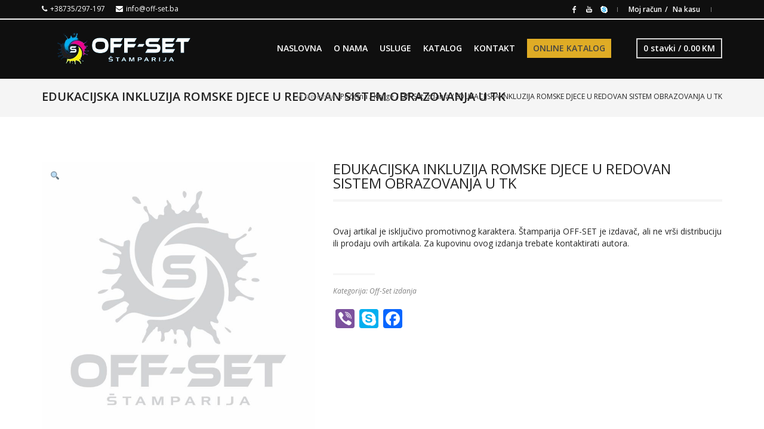

--- FILE ---
content_type: text/html; charset=UTF-8
request_url: https://off-set.ba/proizvod/edukacijska-inkluzija-romske-djece-u-redovan-sistem-obrazovanja-u-tk/
body_size: 96033
content:
<!DOCTYPE html>
<!--[if IE 8]> <html class="no-js lt-ie9 yes-responsive lol-animations-yes lol-animations-touch-yes lol-sticky-header-yes lol-top-header-yes" lang="hr"> <![endif]-->
<!--[if gt IE 8]><!--> <html class="no-js yes-responsive lol-animations-yes lol-animations-touch-yes lol-sticky-header-yes lol-top-header-yes" lang="hr"> <!--<![endif]-->
<head>
	<meta charset="UTF-8">

		<meta name="viewport" content="width=device-width, user-scalable=no, initial-scale=1.0, minimum-scale=1.0, maximum-scale=1.0">
	
	<title>EDUKACIJSKA INKLUZIJA ROMSKE DJECE U REDOVAN SISTEM OBRAZOVANJA U TK - OFF-SET d.o.o. TuzlaOFF-SET d.o.o. Tuzla</title>
	<link rel="profile" href="http://gmpg.org/xfn/11">
		<link rel="alternate" title="OFF-SET d.o.o. Tuzla RSS Feed" href="https://off-set.ba/feed/">
	<link rel="alternate" title="OFF-SET d.o.o. Tuzla Atom Feed" href="https://off-set.ba/feed/atom/">
	<link rel="pingback" href="https://off-set.ba/xmlrpc.php">
		<script>document.documentElement.className += " js";</script>
	<!-- BEGIN WP -->
	<meta name='robots' content='index, follow, max-image-preview:large, max-snippet:-1, max-video-preview:-1' />

	<!-- This site is optimized with the Yoast SEO plugin v23.5 - https://yoast.com/wordpress/plugins/seo/ -->
	<title>EDUKACIJSKA INKLUZIJA ROMSKE DJECE U REDOVAN SISTEM OBRAZOVANJA U TK - OFF-SET d.o.o. Tuzla</title>
	<meta name="description" content="Ovaj artikal je isključivo promotivnog karaktera. Štamparija OFF-SET je izdavač, ali ne vrši distribuciju ili prodaju ovih artikala. Za kupovinu ovog izdanja trebate kontaktirati autora." />
	<link rel="canonical" href="https://off-set.ba/proizvod/edukacijska-inkluzija-romske-djece-u-redovan-sistem-obrazovanja-u-tk/" />
	<meta property="og:locale" content="hr_HR" />
	<meta property="og:type" content="article" />
	<meta property="og:title" content="EDUKACIJSKA INKLUZIJA ROMSKE DJECE U REDOVAN SISTEM OBRAZOVANJA U TK - OFF-SET d.o.o. Tuzla" />
	<meta property="og:description" content="Ovaj artikal je isključivo promotivnog karaktera. Štamparija OFF-SET je izdavač, ali ne vrši distribuciju ili prodaju ovih artikala. Za kupovinu ovog izdanja trebate kontaktirati autora." />
	<meta property="og:url" content="https://off-set.ba/proizvod/edukacijska-inkluzija-romske-djece-u-redovan-sistem-obrazovanja-u-tk/" />
	<meta property="og:site_name" content="OFF-SET d.o.o. Tuzla" />
	<meta property="article:publisher" content="https://www.facebook.com/offset.ba/?__tn__=kC-R&amp;amp%3bamp%3bamp%3bamp%3bamp%3bamp%3bamp%3bamp%3bamp%3bamp%3beid=ARCGCRTbTGRt2zziWHpAPqJ7M0_0XWmAFP4eKUfUlW2aCOD9JaapO4hgY4a_lYdYYG8-QBASMg_84TT9&amp;amp%3bamp%3bamp%3bamp%3bamp%3bamp%3bamp%3bamp%3bamp%3bamp%3bhc_ref=ARTeTGdbWSvSlfOgYT7YyjorjVvceFrVb9hlnkCAvMukVNJGX-cn2ptxNwz8chERcgk&amp;amp%3bamp%3bamp%3bamp%3bamp%3bamp%3bamp%3bamp%3bamp%3bamp%3bfref=nf" />
	<meta property="article:modified_time" content="2021-05-07T10:41:33+00:00" />
	<meta property="og:image" content="https://off-set.ba/wp-content/uploads/2021/03/odlican-logo.jpg" />
	<meta property="og:image:width" content="1080" />
	<meta property="og:image:height" content="1080" />
	<meta property="og:image:type" content="image/jpeg" />
	<meta name="twitter:card" content="summary_large_image" />
	<script type="application/ld+json" class="yoast-schema-graph">{"@context":"https://schema.org","@graph":[{"@type":"WebPage","@id":"https://off-set.ba/proizvod/edukacijska-inkluzija-romske-djece-u-redovan-sistem-obrazovanja-u-tk/","url":"https://off-set.ba/proizvod/edukacijska-inkluzija-romske-djece-u-redovan-sistem-obrazovanja-u-tk/","name":"EDUKACIJSKA INKLUZIJA ROMSKE DJECE U REDOVAN SISTEM OBRAZOVANJA U TK - OFF-SET d.o.o. Tuzla","isPartOf":{"@id":"https://off-set.ba/#website"},"primaryImageOfPage":{"@id":"https://off-set.ba/proizvod/edukacijska-inkluzija-romske-djece-u-redovan-sistem-obrazovanja-u-tk/#primaryimage"},"image":{"@id":"https://off-set.ba/proizvod/edukacijska-inkluzija-romske-djece-u-redovan-sistem-obrazovanja-u-tk/#primaryimage"},"thumbnailUrl":"https://off-set.ba/wp-content/uploads/2021/03/odlican-logo.jpg","datePublished":"2021-03-24T07:42:26+00:00","dateModified":"2021-05-07T10:41:33+00:00","description":"Ovaj artikal je isključivo promotivnog karaktera. Štamparija OFF-SET je izdavač, ali ne vrši distribuciju ili prodaju ovih artikala. Za kupovinu ovog izdanja trebate kontaktirati autora.","breadcrumb":{"@id":"https://off-set.ba/proizvod/edukacijska-inkluzija-romske-djece-u-redovan-sistem-obrazovanja-u-tk/#breadcrumb"},"inLanguage":"hr","potentialAction":[{"@type":"ReadAction","target":["https://off-set.ba/proizvod/edukacijska-inkluzija-romske-djece-u-redovan-sistem-obrazovanja-u-tk/"]}]},{"@type":"ImageObject","inLanguage":"hr","@id":"https://off-set.ba/proizvod/edukacijska-inkluzija-romske-djece-u-redovan-sistem-obrazovanja-u-tk/#primaryimage","url":"https://off-set.ba/wp-content/uploads/2021/03/odlican-logo.jpg","contentUrl":"https://off-set.ba/wp-content/uploads/2021/03/odlican-logo.jpg","width":1080,"height":1080},{"@type":"BreadcrumbList","@id":"https://off-set.ba/proizvod/edukacijska-inkluzija-romske-djece-u-redovan-sistem-obrazovanja-u-tk/#breadcrumb","itemListElement":[{"@type":"ListItem","position":1,"name":"Početna stranica","item":"https://off-set.ba/"},{"@type":"ListItem","position":2,"name":"Online trgovina","item":"https://off-set.ba/online-trgovina/"},{"@type":"ListItem","position":3,"name":"EDUKACIJSKA INKLUZIJA ROMSKE DJECE U REDOVAN SISTEM OBRAZOVANJA U TK"}]},{"@type":"WebSite","@id":"https://off-set.ba/#website","url":"https://off-set.ba/","name":"OFF-SET d.o.o. Tuzla","description":"Moguće je! Brzo, kvalitetno, povoljno!","publisher":{"@id":"https://off-set.ba/#organization"},"potentialAction":[{"@type":"SearchAction","target":{"@type":"EntryPoint","urlTemplate":"https://off-set.ba/?s={search_term_string}"},"query-input":{"@type":"PropertyValueSpecification","valueRequired":true,"valueName":"search_term_string"}}],"inLanguage":"hr"},{"@type":"Organization","@id":"https://off-set.ba/#organization","name":"Off-Set d.o.o. Tuzla","url":"https://off-set.ba/","logo":{"@type":"ImageObject","inLanguage":"hr","@id":"https://off-set.ba/#/schema/logo/image/","url":"https://off-set.ba/wp-content/uploads/2020/01/logo_web_final.png","contentUrl":"https://off-set.ba/wp-content/uploads/2020/01/logo_web_final.png","width":276,"height":60,"caption":"Off-Set d.o.o. Tuzla"},"image":{"@id":"https://off-set.ba/#/schema/logo/image/"},"sameAs":["https://www.facebook.com/offset.ba/?__tn__=kC-R&amp;amp;amp;amp;amp;amp;amp;amp;amp;amp;eid=ARCGCRTbTGRt2zziWHpAPqJ7M0_0XWmAFP4eKUfUlW2aCOD9JaapO4hgY4a_lYdYYG8-QBASMg_84TT9&amp;amp;amp;amp;amp;amp;amp;amp;amp;amp;hc_ref=ARTeTGdbWSvSlfOgYT7YyjorjVvceFrVb9hlnkCAvMukVNJGX-cn2ptxNwz8chERcgk&amp;amp;amp;amp;amp;amp;amp;amp;amp;amp;fref=nf"]}]}</script>
	<!-- / Yoast SEO plugin. -->


<link rel='dns-prefetch' href='//static.addtoany.com' />
<link rel='dns-prefetch' href='//fonts.googleapis.com' />
<link rel="alternate" type="application/rss+xml" title="OFF-SET d.o.o. Tuzla &raquo; Kanal" href="https://off-set.ba/feed/" />
<link rel="alternate" type="application/rss+xml" title="OFF-SET d.o.o. Tuzla &raquo; Kanal komentara" href="https://off-set.ba/comments/feed/" />
<script type="text/javascript">
/* <![CDATA[ */
window._wpemojiSettings = {"baseUrl":"https:\/\/s.w.org\/images\/core\/emoji\/14.0.0\/72x72\/","ext":".png","svgUrl":"https:\/\/s.w.org\/images\/core\/emoji\/14.0.0\/svg\/","svgExt":".svg","source":{"concatemoji":"https:\/\/off-set.ba\/wp-includes\/js\/wp-emoji-release.min.js?ver=6.4.7"}};
/*! This file is auto-generated */
!function(i,n){var o,s,e;function c(e){try{var t={supportTests:e,timestamp:(new Date).valueOf()};sessionStorage.setItem(o,JSON.stringify(t))}catch(e){}}function p(e,t,n){e.clearRect(0,0,e.canvas.width,e.canvas.height),e.fillText(t,0,0);var t=new Uint32Array(e.getImageData(0,0,e.canvas.width,e.canvas.height).data),r=(e.clearRect(0,0,e.canvas.width,e.canvas.height),e.fillText(n,0,0),new Uint32Array(e.getImageData(0,0,e.canvas.width,e.canvas.height).data));return t.every(function(e,t){return e===r[t]})}function u(e,t,n){switch(t){case"flag":return n(e,"\ud83c\udff3\ufe0f\u200d\u26a7\ufe0f","\ud83c\udff3\ufe0f\u200b\u26a7\ufe0f")?!1:!n(e,"\ud83c\uddfa\ud83c\uddf3","\ud83c\uddfa\u200b\ud83c\uddf3")&&!n(e,"\ud83c\udff4\udb40\udc67\udb40\udc62\udb40\udc65\udb40\udc6e\udb40\udc67\udb40\udc7f","\ud83c\udff4\u200b\udb40\udc67\u200b\udb40\udc62\u200b\udb40\udc65\u200b\udb40\udc6e\u200b\udb40\udc67\u200b\udb40\udc7f");case"emoji":return!n(e,"\ud83e\udef1\ud83c\udffb\u200d\ud83e\udef2\ud83c\udfff","\ud83e\udef1\ud83c\udffb\u200b\ud83e\udef2\ud83c\udfff")}return!1}function f(e,t,n){var r="undefined"!=typeof WorkerGlobalScope&&self instanceof WorkerGlobalScope?new OffscreenCanvas(300,150):i.createElement("canvas"),a=r.getContext("2d",{willReadFrequently:!0}),o=(a.textBaseline="top",a.font="600 32px Arial",{});return e.forEach(function(e){o[e]=t(a,e,n)}),o}function t(e){var t=i.createElement("script");t.src=e,t.defer=!0,i.head.appendChild(t)}"undefined"!=typeof Promise&&(o="wpEmojiSettingsSupports",s=["flag","emoji"],n.supports={everything:!0,everythingExceptFlag:!0},e=new Promise(function(e){i.addEventListener("DOMContentLoaded",e,{once:!0})}),new Promise(function(t){var n=function(){try{var e=JSON.parse(sessionStorage.getItem(o));if("object"==typeof e&&"number"==typeof e.timestamp&&(new Date).valueOf()<e.timestamp+604800&&"object"==typeof e.supportTests)return e.supportTests}catch(e){}return null}();if(!n){if("undefined"!=typeof Worker&&"undefined"!=typeof OffscreenCanvas&&"undefined"!=typeof URL&&URL.createObjectURL&&"undefined"!=typeof Blob)try{var e="postMessage("+f.toString()+"("+[JSON.stringify(s),u.toString(),p.toString()].join(",")+"));",r=new Blob([e],{type:"text/javascript"}),a=new Worker(URL.createObjectURL(r),{name:"wpTestEmojiSupports"});return void(a.onmessage=function(e){c(n=e.data),a.terminate(),t(n)})}catch(e){}c(n=f(s,u,p))}t(n)}).then(function(e){for(var t in e)n.supports[t]=e[t],n.supports.everything=n.supports.everything&&n.supports[t],"flag"!==t&&(n.supports.everythingExceptFlag=n.supports.everythingExceptFlag&&n.supports[t]);n.supports.everythingExceptFlag=n.supports.everythingExceptFlag&&!n.supports.flag,n.DOMReady=!1,n.readyCallback=function(){n.DOMReady=!0}}).then(function(){return e}).then(function(){var e;n.supports.everything||(n.readyCallback(),(e=n.source||{}).concatemoji?t(e.concatemoji):e.wpemoji&&e.twemoji&&(t(e.twemoji),t(e.wpemoji)))}))}((window,document),window._wpemojiSettings);
/* ]]> */
</script>
<link rel='stylesheet' id='bdt-uikit-css' href='https://off-set.ba/wp-content/plugins/bdthemes-prime-slider-lite/assets/css/bdt-uikit.css?ver=3.17.0' type='text/css' media='all' />
<link rel='stylesheet' id='prime-slider-site-css' href='https://off-set.ba/wp-content/plugins/bdthemes-prime-slider-lite/assets/css/prime-slider-site.css?ver=3.11.13' type='text/css' media='all' />
<style id='wp-emoji-styles-inline-css' type='text/css'>

	img.wp-smiley, img.emoji {
		display: inline !important;
		border: none !important;
		box-shadow: none !important;
		height: 1em !important;
		width: 1em !important;
		margin: 0 0.07em !important;
		vertical-align: -0.1em !important;
		background: none !important;
		padding: 0 !important;
	}
</style>
<link rel='stylesheet' id='wp-block-library-css' href='https://off-set.ba/wp-includes/css/dist/block-library/style.min.css?ver=6.4.7' type='text/css' media='all' />
<style id='classic-theme-styles-inline-css' type='text/css'>
/*! This file is auto-generated */
.wp-block-button__link{color:#fff;background-color:#32373c;border-radius:9999px;box-shadow:none;text-decoration:none;padding:calc(.667em + 2px) calc(1.333em + 2px);font-size:1.125em}.wp-block-file__button{background:#32373c;color:#fff;text-decoration:none}
</style>
<style id='global-styles-inline-css' type='text/css'>
body{--wp--preset--color--black: #000000;--wp--preset--color--cyan-bluish-gray: #abb8c3;--wp--preset--color--white: #ffffff;--wp--preset--color--pale-pink: #f78da7;--wp--preset--color--vivid-red: #cf2e2e;--wp--preset--color--luminous-vivid-orange: #ff6900;--wp--preset--color--luminous-vivid-amber: #fcb900;--wp--preset--color--light-green-cyan: #7bdcb5;--wp--preset--color--vivid-green-cyan: #00d084;--wp--preset--color--pale-cyan-blue: #8ed1fc;--wp--preset--color--vivid-cyan-blue: #0693e3;--wp--preset--color--vivid-purple: #9b51e0;--wp--preset--gradient--vivid-cyan-blue-to-vivid-purple: linear-gradient(135deg,rgba(6,147,227,1) 0%,rgb(155,81,224) 100%);--wp--preset--gradient--light-green-cyan-to-vivid-green-cyan: linear-gradient(135deg,rgb(122,220,180) 0%,rgb(0,208,130) 100%);--wp--preset--gradient--luminous-vivid-amber-to-luminous-vivid-orange: linear-gradient(135deg,rgba(252,185,0,1) 0%,rgba(255,105,0,1) 100%);--wp--preset--gradient--luminous-vivid-orange-to-vivid-red: linear-gradient(135deg,rgba(255,105,0,1) 0%,rgb(207,46,46) 100%);--wp--preset--gradient--very-light-gray-to-cyan-bluish-gray: linear-gradient(135deg,rgb(238,238,238) 0%,rgb(169,184,195) 100%);--wp--preset--gradient--cool-to-warm-spectrum: linear-gradient(135deg,rgb(74,234,220) 0%,rgb(151,120,209) 20%,rgb(207,42,186) 40%,rgb(238,44,130) 60%,rgb(251,105,98) 80%,rgb(254,248,76) 100%);--wp--preset--gradient--blush-light-purple: linear-gradient(135deg,rgb(255,206,236) 0%,rgb(152,150,240) 100%);--wp--preset--gradient--blush-bordeaux: linear-gradient(135deg,rgb(254,205,165) 0%,rgb(254,45,45) 50%,rgb(107,0,62) 100%);--wp--preset--gradient--luminous-dusk: linear-gradient(135deg,rgb(255,203,112) 0%,rgb(199,81,192) 50%,rgb(65,88,208) 100%);--wp--preset--gradient--pale-ocean: linear-gradient(135deg,rgb(255,245,203) 0%,rgb(182,227,212) 50%,rgb(51,167,181) 100%);--wp--preset--gradient--electric-grass: linear-gradient(135deg,rgb(202,248,128) 0%,rgb(113,206,126) 100%);--wp--preset--gradient--midnight: linear-gradient(135deg,rgb(2,3,129) 0%,rgb(40,116,252) 100%);--wp--preset--font-size--small: 13px;--wp--preset--font-size--medium: 20px;--wp--preset--font-size--large: 36px;--wp--preset--font-size--x-large: 42px;--wp--preset--font-family--inter: "Inter", sans-serif;--wp--preset--font-family--cardo: Cardo;--wp--preset--spacing--20: 0.44rem;--wp--preset--spacing--30: 0.67rem;--wp--preset--spacing--40: 1rem;--wp--preset--spacing--50: 1.5rem;--wp--preset--spacing--60: 2.25rem;--wp--preset--spacing--70: 3.38rem;--wp--preset--spacing--80: 5.06rem;--wp--preset--shadow--natural: 6px 6px 9px rgba(0, 0, 0, 0.2);--wp--preset--shadow--deep: 12px 12px 50px rgba(0, 0, 0, 0.4);--wp--preset--shadow--sharp: 6px 6px 0px rgba(0, 0, 0, 0.2);--wp--preset--shadow--outlined: 6px 6px 0px -3px rgba(255, 255, 255, 1), 6px 6px rgba(0, 0, 0, 1);--wp--preset--shadow--crisp: 6px 6px 0px rgba(0, 0, 0, 1);}:where(.is-layout-flex){gap: 0.5em;}:where(.is-layout-grid){gap: 0.5em;}body .is-layout-flow > .alignleft{float: left;margin-inline-start: 0;margin-inline-end: 2em;}body .is-layout-flow > .alignright{float: right;margin-inline-start: 2em;margin-inline-end: 0;}body .is-layout-flow > .aligncenter{margin-left: auto !important;margin-right: auto !important;}body .is-layout-constrained > .alignleft{float: left;margin-inline-start: 0;margin-inline-end: 2em;}body .is-layout-constrained > .alignright{float: right;margin-inline-start: 2em;margin-inline-end: 0;}body .is-layout-constrained > .aligncenter{margin-left: auto !important;margin-right: auto !important;}body .is-layout-constrained > :where(:not(.alignleft):not(.alignright):not(.alignfull)){max-width: var(--wp--style--global--content-size);margin-left: auto !important;margin-right: auto !important;}body .is-layout-constrained > .alignwide{max-width: var(--wp--style--global--wide-size);}body .is-layout-flex{display: flex;}body .is-layout-flex{flex-wrap: wrap;align-items: center;}body .is-layout-flex > *{margin: 0;}body .is-layout-grid{display: grid;}body .is-layout-grid > *{margin: 0;}:where(.wp-block-columns.is-layout-flex){gap: 2em;}:where(.wp-block-columns.is-layout-grid){gap: 2em;}:where(.wp-block-post-template.is-layout-flex){gap: 1.25em;}:where(.wp-block-post-template.is-layout-grid){gap: 1.25em;}.has-black-color{color: var(--wp--preset--color--black) !important;}.has-cyan-bluish-gray-color{color: var(--wp--preset--color--cyan-bluish-gray) !important;}.has-white-color{color: var(--wp--preset--color--white) !important;}.has-pale-pink-color{color: var(--wp--preset--color--pale-pink) !important;}.has-vivid-red-color{color: var(--wp--preset--color--vivid-red) !important;}.has-luminous-vivid-orange-color{color: var(--wp--preset--color--luminous-vivid-orange) !important;}.has-luminous-vivid-amber-color{color: var(--wp--preset--color--luminous-vivid-amber) !important;}.has-light-green-cyan-color{color: var(--wp--preset--color--light-green-cyan) !important;}.has-vivid-green-cyan-color{color: var(--wp--preset--color--vivid-green-cyan) !important;}.has-pale-cyan-blue-color{color: var(--wp--preset--color--pale-cyan-blue) !important;}.has-vivid-cyan-blue-color{color: var(--wp--preset--color--vivid-cyan-blue) !important;}.has-vivid-purple-color{color: var(--wp--preset--color--vivid-purple) !important;}.has-black-background-color{background-color: var(--wp--preset--color--black) !important;}.has-cyan-bluish-gray-background-color{background-color: var(--wp--preset--color--cyan-bluish-gray) !important;}.has-white-background-color{background-color: var(--wp--preset--color--white) !important;}.has-pale-pink-background-color{background-color: var(--wp--preset--color--pale-pink) !important;}.has-vivid-red-background-color{background-color: var(--wp--preset--color--vivid-red) !important;}.has-luminous-vivid-orange-background-color{background-color: var(--wp--preset--color--luminous-vivid-orange) !important;}.has-luminous-vivid-amber-background-color{background-color: var(--wp--preset--color--luminous-vivid-amber) !important;}.has-light-green-cyan-background-color{background-color: var(--wp--preset--color--light-green-cyan) !important;}.has-vivid-green-cyan-background-color{background-color: var(--wp--preset--color--vivid-green-cyan) !important;}.has-pale-cyan-blue-background-color{background-color: var(--wp--preset--color--pale-cyan-blue) !important;}.has-vivid-cyan-blue-background-color{background-color: var(--wp--preset--color--vivid-cyan-blue) !important;}.has-vivid-purple-background-color{background-color: var(--wp--preset--color--vivid-purple) !important;}.has-black-border-color{border-color: var(--wp--preset--color--black) !important;}.has-cyan-bluish-gray-border-color{border-color: var(--wp--preset--color--cyan-bluish-gray) !important;}.has-white-border-color{border-color: var(--wp--preset--color--white) !important;}.has-pale-pink-border-color{border-color: var(--wp--preset--color--pale-pink) !important;}.has-vivid-red-border-color{border-color: var(--wp--preset--color--vivid-red) !important;}.has-luminous-vivid-orange-border-color{border-color: var(--wp--preset--color--luminous-vivid-orange) !important;}.has-luminous-vivid-amber-border-color{border-color: var(--wp--preset--color--luminous-vivid-amber) !important;}.has-light-green-cyan-border-color{border-color: var(--wp--preset--color--light-green-cyan) !important;}.has-vivid-green-cyan-border-color{border-color: var(--wp--preset--color--vivid-green-cyan) !important;}.has-pale-cyan-blue-border-color{border-color: var(--wp--preset--color--pale-cyan-blue) !important;}.has-vivid-cyan-blue-border-color{border-color: var(--wp--preset--color--vivid-cyan-blue) !important;}.has-vivid-purple-border-color{border-color: var(--wp--preset--color--vivid-purple) !important;}.has-vivid-cyan-blue-to-vivid-purple-gradient-background{background: var(--wp--preset--gradient--vivid-cyan-blue-to-vivid-purple) !important;}.has-light-green-cyan-to-vivid-green-cyan-gradient-background{background: var(--wp--preset--gradient--light-green-cyan-to-vivid-green-cyan) !important;}.has-luminous-vivid-amber-to-luminous-vivid-orange-gradient-background{background: var(--wp--preset--gradient--luminous-vivid-amber-to-luminous-vivid-orange) !important;}.has-luminous-vivid-orange-to-vivid-red-gradient-background{background: var(--wp--preset--gradient--luminous-vivid-orange-to-vivid-red) !important;}.has-very-light-gray-to-cyan-bluish-gray-gradient-background{background: var(--wp--preset--gradient--very-light-gray-to-cyan-bluish-gray) !important;}.has-cool-to-warm-spectrum-gradient-background{background: var(--wp--preset--gradient--cool-to-warm-spectrum) !important;}.has-blush-light-purple-gradient-background{background: var(--wp--preset--gradient--blush-light-purple) !important;}.has-blush-bordeaux-gradient-background{background: var(--wp--preset--gradient--blush-bordeaux) !important;}.has-luminous-dusk-gradient-background{background: var(--wp--preset--gradient--luminous-dusk) !important;}.has-pale-ocean-gradient-background{background: var(--wp--preset--gradient--pale-ocean) !important;}.has-electric-grass-gradient-background{background: var(--wp--preset--gradient--electric-grass) !important;}.has-midnight-gradient-background{background: var(--wp--preset--gradient--midnight) !important;}.has-small-font-size{font-size: var(--wp--preset--font-size--small) !important;}.has-medium-font-size{font-size: var(--wp--preset--font-size--medium) !important;}.has-large-font-size{font-size: var(--wp--preset--font-size--large) !important;}.has-x-large-font-size{font-size: var(--wp--preset--font-size--x-large) !important;}
.wp-block-navigation a:where(:not(.wp-element-button)){color: inherit;}
:where(.wp-block-post-template.is-layout-flex){gap: 1.25em;}:where(.wp-block-post-template.is-layout-grid){gap: 1.25em;}
:where(.wp-block-columns.is-layout-flex){gap: 2em;}:where(.wp-block-columns.is-layout-grid){gap: 2em;}
.wp-block-pullquote{font-size: 1.5em;line-height: 1.6;}
</style>
<link rel='stylesheet' id='contact-form-7-css' href='https://off-set.ba/wp-content/plugins/contact-form-7/includes/css/styles.css?ver=5.9.8' type='text/css' media='all' />
<link rel='stylesheet' id='rs-plugin-settings-css' href='https://off-set.ba/wp-content/plugins/revslider/public/assets/css/settings.css?ver=5.4.6.1' type='text/css' media='all' />
<style id='rs-plugin-settings-inline-css' type='text/css'>
#rs-demo-id {}
</style>
<link rel='stylesheet' id='uni-cpo-lity-css-css' href='https://off-set.ba/wp-content/plugins/uni-woo-custom-product-options/includes/vendors/lity/lity.min.css?ver=2.3.1' type='text/css' media='all' />
<link rel='stylesheet' id='uni-cpo-font-awesome-css' href='https://off-set.ba/wp-content/plugins/uni-woo-custom-product-options/includes/vendors/font-awesome/css/fontawesome-all.min.css?ver=5.0.10' type='text/css' media='all' />
<link rel='stylesheet' id='normalize-css' href='https://off-set.ba/wp-content/plugins/uni-woo-custom-product-options/includes/vendors/range-slider/normalize.css?ver=3.0.2' type='text/css' media='all' />
<link rel='stylesheet' id='range-slider-css' href='https://off-set.ba/wp-content/plugins/uni-woo-custom-product-options/includes/vendors/range-slider/ion.rangeSlider.css?ver=2.0.3' type='text/css' media='all' />
<link rel='stylesheet' id='jquery-ui-structure-css' href='https://off-set.ba/wp-content/plugins/uni-woo-custom-product-options/includes/vendors/jquery-ui/jquery-ui.structure.min.css?ver=1.11.4' type='text/css' media='all' />
<link rel='stylesheet' id='flatpickr-css' href='https://off-set.ba/wp-content/plugins/elementor/assets/lib/flatpickr/flatpickr.min.css?ver=4.1.4' type='text/css' media='all' />
<link rel='stylesheet' id='uni-cpo-styles-frontend-css' href='https://off-set.ba/wp-content/plugins/uni-woo-custom-product-options/assets/css/frontend.css?ver=4.9.56' type='text/css' media='all' />
<link rel='stylesheet' id='ion-rangeSlider-skinHTML5-css' href='https://off-set.ba/wp-content/plugins/uni-woo-custom-product-options/includes/vendors/range-slider/ion.rangeSlider.skinHTML5.css?ver=2.0.3' type='text/css' media='all' />
<link rel='stylesheet' id='photoswipe-css' href='https://off-set.ba/wp-content/plugins/woocommerce/assets/css/photoswipe/photoswipe.min.css?ver=9.1.2' type='text/css' media='all' />
<link rel='stylesheet' id='photoswipe-default-skin-css' href='https://off-set.ba/wp-content/plugins/woocommerce/assets/css/photoswipe/default-skin/default-skin.min.css?ver=9.1.2' type='text/css' media='all' />
<style id='woocommerce-inline-inline-css' type='text/css'>
.woocommerce form .form-row .required { visibility: visible; }
</style>
<link rel='stylesheet' id='parent-style-css' href='https://off-set.ba/wp-content/themes/OffSet/lotusflower/style.css?ver=6.4.7' type='text/css' media='all' />
<link rel='stylesheet' id='fa-style-css' href='https://off-set.ba/wp-content/themes/OffSet/lotusflower-child/font-awesome.min.css?ver=6.4.7' type='text/css' media='all' />
<link rel='stylesheet' id='child-style-css' href='https://off-set.ba/wp-content/themes/OffSet/lotusflower-child/style.css?ver=6.4.7' type='text/css' media='all' />
<link rel='stylesheet' id='grid-css-css' href='https://off-set.ba/wp-content/themes/OffSet/lotusflower/css/grid.css?ver=6.4.7' type='text/css' media='all' />
<link rel='stylesheet' id='lotusflower-fonts-css' href='https://off-set.ba/wp-content/themes/OffSet/lotusflower/css/fonts.css?ver=6.4.7' type='text/css' media='all' />
<link rel='stylesheet' id='lotusflower-css-css' href='https://off-set.ba/wp-content/themes/OffSet/lotusflower-child/style.css?ver=6.4.7' type='text/css' media='all' />
<!--[if lt IE 9]>
<link rel='stylesheet' id='ie8-css-css' href='https://off-set.ba/wp-content/themes/OffSet/lotusflower/css/ie8.css?ver=6.4.7' type='text/css' media='all' />
<![endif]-->
<link rel='stylesheet' id='f-primary-300-css' href='https://fonts.googleapis.com/css?family=Open+Sans%3A300&#038;ver=6.4.7' type='text/css' media='all' />
<link rel='stylesheet' id='f-primary-400-css' href='https://fonts.googleapis.com/css?family=Open+Sans%3A400&#038;ver=6.4.7' type='text/css' media='all' />
<link rel='stylesheet' id='f-primary-400i-css' href='https://fonts.googleapis.com/css?family=Open+Sans%3A400italic&#038;ver=6.4.7' type='text/css' media='all' />
<link rel='stylesheet' id='f-primary-600-css' href='https://fonts.googleapis.com/css?family=Open+Sans%3A600&#038;ver=6.4.7' type='text/css' media='all' />
<link rel='stylesheet' id='f-primary-700-css' href='https://fonts.googleapis.com/css?family=Open+Sans%3A700&#038;ver=6.4.7' type='text/css' media='all' />
<link rel='stylesheet' id='woocommerce-css-css' href='https://off-set.ba/wp-content/themes/OffSet/lotusflower/woocommerce/css/woocommerce.css?ver=6.4.7' type='text/css' media='all' />
<link rel='stylesheet' id='addtoany-css' href='https://off-set.ba/wp-content/plugins/add-to-any/addtoany.min.css?ver=1.16' type='text/css' media='all' />
<script type="text/javascript" id="addtoany-core-js-before">
/* <![CDATA[ */
window.a2a_config=window.a2a_config||{};a2a_config.callbacks=[];a2a_config.overlays=[];a2a_config.templates={};a2a_localize = {
	Share: "Share",
	Save: "Save",
	Subscribe: "Subscribe",
	Email: "Email",
	Bookmark: "Bookmark",
	ShowAll: "Show all",
	ShowLess: "Show less",
	FindServices: "Find service(s)",
	FindAnyServiceToAddTo: "Instantly find any service to add to",
	PoweredBy: "Powered by",
	ShareViaEmail: "Share via email",
	SubscribeViaEmail: "Subscribe via email",
	BookmarkInYourBrowser: "Bookmark in your browser",
	BookmarkInstructions: "Press Ctrl+D or \u2318+D to bookmark this page",
	AddToYourFavorites: "Add to your favorites",
	SendFromWebOrProgram: "Send from any email address or email program",
	EmailProgram: "Email program",
	More: "More&#8230;",
	ThanksForSharing: "Thanks for sharing!",
	ThanksForFollowing: "Thanks for following!"
};
/* ]]> */
</script>
<script type="text/javascript" defer src="https://static.addtoany.com/menu/page.js" id="addtoany-core-js"></script>
<script type="text/javascript" src="https://off-set.ba/wp-includes/js/jquery/jquery.min.js?ver=3.7.1" id="jquery-core-js"></script>
<script type="text/javascript" src="https://off-set.ba/wp-includes/js/jquery/jquery-migrate.min.js?ver=3.4.1" id="jquery-migrate-js"></script>
<script type="text/javascript" defer src="https://off-set.ba/wp-content/plugins/add-to-any/addtoany.min.js?ver=1.1" id="addtoany-jquery-js"></script>
<script type="text/javascript" src="https://off-set.ba/wp-content/plugins/revslider/public/assets/js/jquery.themepunch.tools.min.js?ver=5.4.6.1" id="tp-tools-js"></script>
<script type="text/javascript" src="https://off-set.ba/wp-content/plugins/revslider/public/assets/js/jquery.themepunch.revolution.min.js?ver=5.4.6.1" id="revmin-js"></script>
<script type="text/javascript" src="https://off-set.ba/wp-content/plugins/woocommerce/assets/js/jquery-blockui/jquery.blockUI.min.js?ver=2.7.0-wc.9.1.2" id="jquery-blockui-js" data-wp-strategy="defer"></script>
<script type="text/javascript" src="https://off-set.ba/wp-includes/js/plupload/moxie.min.js?ver=1.3.5" id="moxiejs-js"></script>
<script type="text/javascript" src="https://off-set.ba/wp-includes/js/plupload/plupload.min.js?ver=2.1.9" id="plupload-js"></script>
<script type="text/javascript" src="https://off-set.ba/wp-content/plugins/woocommerce/assets/js/js-cookie/js.cookie.min.js?ver=2.1.4-wc.9.1.2" id="js-cookie-js" data-wp-strategy="defer"></script>
<script type="text/javascript" src="https://off-set.ba/wp-content/plugins/woocommerce/assets/js/zoom/jquery.zoom.min.js?ver=1.7.21-wc.9.1.2" id="zoom-js" defer="defer" data-wp-strategy="defer"></script>
<script type="text/javascript" src="https://off-set.ba/wp-content/plugins/woocommerce/assets/js/flexslider/jquery.flexslider.min.js?ver=2.7.2-wc.9.1.2" id="flexslider-js" defer="defer" data-wp-strategy="defer"></script>
<script type="text/javascript" src="https://off-set.ba/wp-content/plugins/woocommerce/assets/js/photoswipe/photoswipe.min.js?ver=4.1.1-wc.9.1.2" id="photoswipe-js" defer="defer" data-wp-strategy="defer"></script>
<script type="text/javascript" src="https://off-set.ba/wp-content/plugins/woocommerce/assets/js/photoswipe/photoswipe-ui-default.min.js?ver=4.1.1-wc.9.1.2" id="photoswipe-ui-default-js" defer="defer" data-wp-strategy="defer"></script>
<script type="text/javascript" id="wc-single-product-js-extra">
/* <![CDATA[ */
var wc_single_product_params = {"i18n_required_rating_text":"Molimo odaberite svoju ocjenu","review_rating_required":"yes","flexslider":{"rtl":false,"animation":"slide","smoothHeight":true,"directionNav":false,"controlNav":"thumbnails","slideshow":false,"animationSpeed":500,"animationLoop":false,"allowOneSlide":false},"zoom_enabled":"1","zoom_options":[],"photoswipe_enabled":"1","photoswipe_options":{"shareEl":false,"closeOnScroll":false,"history":false,"hideAnimationDuration":0,"showAnimationDuration":0},"flexslider_enabled":"1"};
/* ]]> */
</script>
<script type="text/javascript" src="https://off-set.ba/wp-content/plugins/woocommerce/assets/js/frontend/single-product.min.js?ver=9.1.2" id="wc-single-product-js" defer="defer" data-wp-strategy="defer"></script>
<script type="text/javascript" src="https://off-set.ba/wp-content/themes/OffSet/lotusflower/js/modernizr.js?ver=1.0" id="lolfmk-modernizr-js"></script>
<link rel="https://api.w.org/" href="https://off-set.ba/wp-json/" /><link rel="alternate" type="application/json" href="https://off-set.ba/wp-json/wp/v2/product/5711" /><link rel="EditURI" type="application/rsd+xml" title="RSD" href="https://off-set.ba/xmlrpc.php?rsd" />
<meta name="generator" content="WordPress 6.4.7" />
<meta name="generator" content="WooCommerce 9.1.2" />
<link rel='shortlink' href='https://off-set.ba/?p=5711' />
<link rel="alternate" type="application/json+oembed" href="https://off-set.ba/wp-json/oembed/1.0/embed?url=https%3A%2F%2Foff-set.ba%2Fproizvod%2Fedukacijska-inkluzija-romske-djece-u-redovan-sistem-obrazovanja-u-tk%2F" />
<link rel="alternate" type="text/xml+oembed" href="https://off-set.ba/wp-json/oembed/1.0/embed?url=https%3A%2F%2Foff-set.ba%2Fproizvod%2Fedukacijska-inkluzija-romske-djece-u-redovan-sistem-obrazovanja-u-tk%2F&#038;format=xml" />

	<style type="text/css">

			
			body {
				background-image: url(https://off-set.ba/wp-content/themes/OffSet/lotusflower/core/admin/images/backgrounds/texturetastic_gray.png);
				background-repeat: repeat;
			}

				
	body {
		background-color: #ffffff;
	}
	#wrap,
	#page,
	#main {
		background-color: #ffffff;
	}
	#branding {
		background-color: #0f0f0f;
	}
	a,
	#content .entry-header a:hover,
	#content .meta-tags-wrap a:hover,
	#content .entry-meta a:hover,
	#content .entry-meta .meta-sticky,
	#content .meta-wrap .fa-thumb-tack,
	#content .format-link .entry-header h2,
	#content .format-chat .chat-author,
	#content .post-item .divider-sm h2,
	#content .post-item .divider-sm a:hover,
	#content .lol-item-portfolio-list .entry-meta .project-cats a:hover,
	#content .lol-item-service-column h2 a:hover,
	#content .lol-item-mini-service-column h2 a:hover,
	#content .lol-item-member .meta-member h3,
	#content .lol-item-member .member-links a:hover,
	#content .testimonial-meta span,
	#content #countdown .count-value,
	#content .job-list .entry-job h4 a:hover,
	#content .lol-love-wrap a:hover,
	#content .lol-love-wrap .loved,
	#content .portfolio-item h2 a:hover,
	.single-lolfmk-portfolio .project-meta .project-categories a:hover,
	#sidebar .widget a:hover,
	#top-footer .widget a:hover,
	#sidebar .widget_archive ul,
	#top-footer .widget_archive ul,
	#sidebar .widget_categories ul,
	#top-footer .widget_categories ul,
	#sidebar .widget_calendar table tbody tr td a,
	#sidebar .widget_calendar table tfoot tr td a,
	#top-footer .widget_calendar table tbody tr td a,
	#top-footer .widget_calendar table tfoot tr td a,
	#sidebar .lol-projects-widget .entry-meta .project-cats a:hover,
	#top-footer .lol-projects-widget .entry-meta .project-cats a:hover,
	#sidebar .lol-jobs-widget .entry-job a:hover,
	#top-footer .lol-jobs-widget .entry-job a:hover,
	#content ul.lol-list .fa-check,
	#content .price-currency,
	#content .price-cost,
	#comments .commentlist .comment-meta a:hover,
	#content .lolfmk-job .job-meta .fa-map-marker,
	#content .lol-item-info .vcard a:hover,
	#content .lol-item-blockquote cite,
	#content .lol-faq-topics a:hover,
	#content .lol-item-mini-service-column .mini-service-icon {
		color: #0f0f0f;
	}
	#content .format-quote .entry-content,
	#content .lol-item-service-column .service-icon,
	#content .lol-item-blog-list .entry-thumbnail.no-thumb,
	#content .lol-item-portfolio-list .entry-thumbnail.no-thumb,
	#sidebar .lol-posts-widget .entry-thumbnail.no-thumb,
	#top-footer .lol-posts-widget .entry-thumbnail.no-thumb,
	#sidebar .lol-projects-widget .entry-thumbnail.no-thumb,
	#top-footer .lol-projects-widget .entry-thumbnail.no-thumb,
	#footer .lol-posts-widget .entry-thumbnail.no-thumb,
	#footer .lol-projects-widget .entry-thumbnail.no-thumb,
	.lol-skill .lol-bar,
	#back-top:hover,
	#content .lol-item-image-text .image-text-mask,
	#content .lol-item-text-banner {
		background-color: #0f0f0f;
	}
	.mejs-controls .mejs-time-rail .mejs-time-loaded {
		background: #0f0f0f!important;
	}
	#content .lol-item-text-banner-wrap {
		border-top: 3px solid #0f0f0f;
		border-bottom: 3px solid #0f0f0f;
	}
	body,
	.customSelect,
	.crumbs,
	.crumbs a,
	#content .divider-sm a,
	#content .lol-item-blog-list .entry-meta a,
	#content .lol-item-portfolio-list .entry-meta a,
	#content .lol-item-service-column h2,
	#content .lol-item-service-column h2 a,
	#content .lol-item-mini-service-column h2,
	#content .lol-item-mini-service-column h2 a,
	#content .lol-item-block-feature .feature-title h2,
	#content .lol-item-member .meta-member h2,
	#content .lol-item-member .member-links a,
	#content .chart span,
	.single-lolfmk-portfolio .projects-navigation,
	#sidebar .widget a,
	#top-footer .widget a,
	#sidebar .divider-wgt a,
	#top-footer .divider-wgt a,
	#sidebar .widget_archive a,
	#top-footer .widget_archive a,
	#sidebar .widget_categories a,
	#top-footer .widget_categories a,
	#sidebar .lol-jobs-widget .entry-job a,
	#top-footer .lol-jobs-widget .entry-job a,
	#comments .commentlist .comment-meta,
	#comments .commentlist .comment-meta a,
	#content .lol-faq-topics a,
	#content .lol-item-info .vcard a,
	#content .lol-item-info .vcard .icon {
		color: #252525;
	}
	#top-header,
	#top-header a,
	#content .meta-tags-wrap a,
	#content .social-meta a,
	#content .entry-meta,
	#content .lol-item-heading p,
	#content .lol-item-heading-small p,
	#content .lol-item-blog-list .entry-meta span,
	#content .lol-item-portfolio-list .entry-meta .project-cats,
	#content .lol-item-portfolio-list .entry-meta .project-cats a,
	#content .lol-icon-toggle,
	#content .lol-icon-faq,
	#content .meta-job,
	#content .meta-job-location,
	.single-lolfmk-portfolio .project-meta .project-categories a,
	#sidebar .lol_widget_twitter .timestamp a,
	#top-footer .lol_widget_twitter .timestamp a,
	#sidebar .lol-posts-widget .entry-meta span,
	#top-footer .lol-posts-widget .entry-meta span,
	#sidebar .lol-projects-widget .entry-meta .project-cats,
	#sidebar .lol-projects-widget .entry-meta .project-cats a,
	#top-footer .lol-projects-widget .entry-meta .project-cats,
	#top-footer .lol-projects-widget .entry-meta .project-cats a,
	#sidebar .lol-jobs-widget .entry-job span,
	#top-footer .lol-jobs-widget .entry-job span,
	#content blockquote,
	#content .lol-item-blockquote blockquote {
		color: #808080;
	}
	#top-header a:hover,
	#site-title,
	#page-title-wrap .page-title h1,
	#content .entry-header h1,
	#content .entry-header a,
	#content .lol-item-heading h2 ,
	#content .lol-item-heading-small h2 ,
	#content .testimonial-meta cite,
	#content .progress-circle,
	#content .job-list .entry-job h4 a,
	.single-lolfmk-portfolio .project-details span,
	#sidebar .lol_widget_twitter .timestamp a:hover,
	#top-footer .lol_widget_twitter .timestamp a:hover,
	.lol-skill,
	#comments .commentlist .comment-meta .fn,
	#comments .commentlist .comment-meta .fn a {
		color: #222222;
	}
	#content .social-meta a:hover,
	#content .entry-meta a,
	#content .divider h3,
	#content .divider h2,
	.divider h3,
	.divider h2,
	#content .about-author h4,
	#sidebar .widget-header .widget-title,
	#top-footer .widget-header .widget-title,
	#sidebar .widget_rss .widget-title a,
	#top-footer .widget_rss .widget-title a,
	.woocommerce-MyAccount-content fieldset legend {
		color: #444444;
	}
	button,
	input[type="submit"],
	.lol-button,
	#content .lol-button,
	#content .more-link,
	#content.attachment-template #image-navigation a,
	#sidebar .widget_tag_cloud a,
	#top-footer .widget_tag_cloud a,
	#footer .widget_tag_cloud a {
		color: #ffffff!important;
		background-color: #0f0f0f;
	}
	button:hover,
	input[type="submit"]:hover,
	.lol-button:hover,
	#content .lol-button:hover,
	#content .more-link:hover,
	#content.attachment-template #image-navigation a:hover,
	#sidebar .widget_tag_cloud a:hover,
	#top-footer .widget_tag_cloud a:hover,
	#footer .widget_tag_cloud a:hover {
		color: #ffffff!important;
		background-color: #0f0f0f;
	}
	#content .pagelink a,
	.single-lolfmk-portfolio .projects-navigation a,
	#content .pagination .current,
	#content .pagination a,
	#comments #comment-nav a {
		color: #ffffff;
		background-color: #d3d3d3;
	}
	#content .pagelink a:hover,
	.single-lolfmk-portfolio .projects-navigation a:hover,
	#content .pagination .current,
	#content .pagination a:hover,
	#comments #comment-nav a:hover {
		color: #ffffff;
		background-color: #0f0f0f;
	}
	body,
	#content .entry-header h1,
	#content .entry-header a,
	#content .meta-tags-wrap a,
	#content .pagelink a,
	#content .lol-item-heading h2,
	#content .lol-item-heading-small h2,
	#content .lol-item-heading-parallax h2,
	#content .lol-item-block-video h2,
	#content .lol-item-block-banner h2,
	#content .lol-item-block-banner-alt h2,
	#content .lol-item-portfolio-list .entry-meta .project-cats,
	#content .lol-item-portfolio-list .entry-meta .project-cats a,
	#content .lol-item-member .meta-member h3,
	#content #countdown h2,
	#content .newsletter-title h2,
	.single-lolfmk-portfolio .projects-navigation a,
	.single-lolfmk-portfolio .project-meta .project-categories a,
	#content .pagination .current,
	#content .pagination a,
	#sidebar .lol-jobs-widget .entry-job span,
	#top-footer .lol-jobs-widget .entry-job span,
	#footer .lol-jobs-widget .entry-job span,
	#content .price-currency,
	#comments #comment-nav a,
	#comments .pingback a,
	#content .lol-item-image-text h2,
	#content .lol-item-text-banner h2,
	#content .lol-item-text-banner-alt h2,
	#content table.cart-summary tr.shipping th p {
		font-weight: 400;
	}
	#site-title,
	label,
	.mobile-select,
	#page-title-wrap .page-title h1,
	#content .meta-tags-wrap,
	#content .entry-meta a,
	#content .sticky .entry-meta .meta-sticky,
	#content .format-link .entry-header h2,
	#content .format-chat .chat-author,
	#content .pagelink,
	#content h1,
	#content h2,
	#content h3,
	#content h4,
	#content h5,
	#content h6,
	#content blockquote cite,
	#content cite,
	#content dt,
	#content .progress-circle,
	#content .chart span,
	#content #countdown .count-label,
	#content #countdown #count-end,
	#content .lol-toggle-header,
	#content .lol-faq-header,
	#content .job-list .entry-job h4,
	.single-lolfmk-portfolio .project-meta .project-categories,
	.single-lolfmk-portfolio .project-details span,
	#sidebar .divider-wgt a,
	#top-footer .divider-wgt a,
	#sidebar .widget_rss li .rsswidget,
	#top-footer .widget_rss li .rsswidget,
	#sidebar .widget_rss li cite,
	#top-footer .widget_rss li cite,
	#sidebar .widget_tag_cloud a,
	#top-footer .widget_tag_cloud a,
	#sidebar .widget_calendar table caption,
	#top-footer .widget_calendar table caption,
	#sidebar .widget_calendar table thead,
	#top-footer .widget_calendar table thead,
	#sidebar .widget_calendar table tbody tr td a,
	#sidebar .widget_calendar table tfoot tr td a,
	#top-footer .widget_calendar table tbody tr td a,
	#top-footer .widget_calendar table tfoot tr td a,
	#sidebar .lol_widget_twitter .timestamp,
	#top-footer .lol_widget_twitter .timestamp,
	#sidebar .lol-jobs-widget .entry-job a,
	#top-footer .lol-jobs-widget .entry-job a,
	#footer .divider-wgt a,
	#footer .widget_rss li .rsswidget,
	#footer .widget_rss li cite,
	#footer .widget_tag_cloud a,
	#footer .widget_calendar table caption,
	#footer .widget_calendar table thead,
	#footer .widget_calendar table tbody tr td a,
	#footer .widget_calendar table tfoot tr td a,
	#footer .lol_widget_twitter .timestamp,
	#footer .lol-jobs-widget .entry-job a,
	.lol-skill,
	#content .price-name,
	#content .price-cost,
	#content .lol-dropcap,
	#comments .comment-awaiting-moderation,
	#respond .comment-must-logged,
	#comments .nocomments,
	#comments .nopassword,
	#comments .pingback,
	#content .lolfmk-job .job-meta span {
		font-weight: 600;
	}
	button,
	input[type="submit"],
	.lol-button,
	#content .lol-button,
	#content .format-quote .entry-content .quote-caption,
	#content .divider h3,
	#content .divider h2,
	.divider h3,
	.divider h2,
	#content .divider-sm a,
	#content .more-link,
	#content strong,
	#content.attachment-template #image-navigation a,
	#content .about-author h4,
	#content .lol-item-service-column h2,
	#content .lol-item-mini-service-column h2,
	#content .lol-item-block-feature .feature-title h2,
	#content .lol-item-member .meta-member h2,
	#content .testimonial-meta cite,
	#sidebar .widget-header .widget-title,
	#top-footer .widget-header .widget-title,
	#sidebar .widget_rss .widget-title a,
	#top-footer .widget_rss .widget-title a,
	#footer .widget-header .widget-title ,
	#footer .widget_rss .widget-title a,
	#comments .commentlist .comment-meta .fn,
	#comments .commentlist .comment-meta .fn a,
	#content .lol-faq-topics,
	#content .lol-faq-topic-title {
		font-weight: 700;
	}
	#content .lol-item-heading-parallax p,
	#content .lol-item-blockquote blockquote,
	#content .lol-item-text-banner p {
		font-weight: 300;
	}
	.sf-menu > li.current_page_item a,
	.sf-menu > li.current_page_parent a,
	.sf-menu > li.sfHover a,
	.sf-menu > li:hover a {
		color: #222222;
		border-bottom: 4px solid #0f0f0f;
	}
	#top-header .top-header-nav .block-sep {
		background-color: #808080;
	}
	.sf-menu a {
		color: #808080;
	}
	#content .entry-date .month {
		color: #444444;
	}
	#top-header .top-header-menu li,
	#nav-menu,
	.sf-menu a,
	.sf-menu ul a,
	#content .entry-date .day,
	#content .entry-date .month {
		font-weight: 600;
	}
	</style>

			<style>
		body {
			font-family: Open Sans;
		}
		</style>
	
	<style type="text/css">

	#content .product-item img { 
		margin-bottom: 15px; border: 2px solid; 
}

#content .divider-sm {
    margin-bottom: 13px;
}


.sf-menu li:last-child a {
    border: none;
    line-height: 22px;
    background: #dfac25;
    color: #dfac25;
    padding: 5px 10px;
}


#top-header {
    font-size: 12px;
    background-color: #0f0f0f;
}


#footer-bottom, #back-top {
    background-color: #0f0f0f;
    color: #fff;
}


#sidebar {
    /* background-color: #000000; */
    background-color: #000000 !IMPORTANT;
    padding: 0 15px;
    color: #fff;
    /* overflow: hidden; */
}



	
	</style>
	
	<style type="text/css">

	.woocommerce-message .button:hover,
	#content .product-item a:hover,
	#content .product-category a:hover,
	#content .type-product .product_meta a:hover,
	#content .type-product .variations .reset_variations:hover,
	.woocommerce .star-rating,
	.woocommerce-page .star-rating,
	#content .cart-empty p .button:hover,
	#content table.shop_table.cart tbody a:hover,
	#content .login .lost_password:hover,
	#content .order-info mark,
	#content #lol-my-downloads .digital-downloads .fa-download,
	#content #lol-my-downloads .digital-downloads a:hover,
	#sidebar .widget_shopping_cart .total .amount,
	#top-footer .widget_shopping_cart .total .amount,
	#sidebar .widget_layered_nav small,
	#top-footer .widget_layered_nav small,
	#sidebar .widget_product_categories .count,
	#top-footer .widget_product_categories .count,
	#footer .widget_shopping_cart .total .amount,
	#footer .widget_layered_nav small,
	#footer .widget_product_categories .count {
		color: #0f0f0f;
	}
	#content .product-item .fa-check.added,
	#content div.quantity input.plus:hover,
	#content div.quantity input.minus:hover {
		background-color: #0f0f0f;
	}
	#top-footer .entry-product-thumb img {
		border: 1px solid #0f0f0f;
	}
	.woocommerce .widget_price_filter .ui-slider .ui-slider-range,
	.woocommerce-page .widget_price_filter .ui-slider .ui-slider-range {
		background:#0f0f0f url([data-uri]) top repeat-x;
		box-shadow:inset 0 0 0 1px #0f0f0f;
		-webkit-box-shadow:inset 0 0 0 1px #0f0f0f;
		-moz-box-shadow:inset 0 0 0 1px #0f0f0f;
	}
	#content .product-item .button,
	#content .add_to_cart_button,
	#content .type-product .single_add_to_cart_button,
	#content .add-to-cart-shortcode .add_to_cart_button,
	#sidebar .widget_product_tag_cloud a,
	#top-footer .widget_product_tag_cloud a,
	#footer .widget_product_tag_cloud a,
	#content .cart-collaterals .checkout-button {
		color: #ffffff;
		background-color: #0f0f0f;
	}
	#content .product-item .button:hover,
	#content .add_to_cart_button:hover,
	#content .type-product .single_add_to_cart_button:hover,
	#content .add-to-cart-shortcode .add_to_cart_button:hover,
	#sidebar .widget_product_tag_cloud a:hover,
	#top-footer .widget_product_tag_cloud a:hover,
	#footer .widget_product_tag_cloud a:hover,
	#content .cart-collaterals .checkout-button:hover {
		color: #ffffff;
		background-color: #0f0f0f;
	}
	.woocommerce-message,
	.woocommerce-message .button,
	#content .product-category h3,
	#content .type-product .variations .reset_variations,
	#content .type-product #tab-additional_information th,
	#content .type-product .woocommerce-tabs .commentlist .meta,
	#content .cart-empty p .button,
	#content table.shop_table.cart tbody a,
	#content .login .lost_password,
	#content #lol-my-downloads .digital-downloads a,
	#content .commentlist.notes .meta {
		color: #252525;
	}
	#content .product-item .price,
	#content .type-product .entry-summary .stock,
	#content .type-product .woocommerce-tabs .tabs li a:hover,
	#content .type-product .woocommerce-tabs .tabs li.active a,
	#content .type-product .woocommerce-tabs .commentlist .meta strong,
	#content .cart-empty p,
	#content #checkout-process a:hover,
	#content #checkout-process .active a,
	#content #checkout-step .already-logged-message,
	#content .p-alt,
	#content .order-info,
	#sidebar .entry-product-meta .price,
	#top-footer .entry-product-meta .price,
	#content .order-again a,
	#content .woocommerce-MyAccount-navigation li a:hover,
	#content .woocommerce-MyAccount-navigation li.is-active a {
		color: #222222;
	}
	#icon-cart-menu,
	#content .product-category a,
	#content .type-product .woocommerce-tabs .panel h2,
	#content .cart-empty .fa-suitcase,
	#content .lol-thankyou-message h2 {
		color: #444444;
	}
	#content .type-product .product_meta,
	#content .type-product .product_meta a,
	#content .type-product .woocommerce-tabs .tabs li,
	#content .type-product .woocommerce-tabs .tabs li a,
	#content table.shop_table.cart .fa-times:hover,
	#content #checkout-process,
	#content #checkout-process a,
	#sidebar .entry-product-meta .lol-review,
	#top-footer .entry-product-meta .lol-review,
	#footer .entry-product-meta .lol-review,
	#content .woocommerce-MyAccount-navigation li a {
		color: #808080;
	}
	#lol-mini-cart .cart-product-title a:hover,
	#content .order-again a:hover {
		color: #0f0f0f;
	}
	#lol-mini-cart #header-cart,
	#lol-mini-cart .cart-product-title a,
	#lol-mini-cart .cart-product-price {
		color: #222222;
	}
	#lol-mini-cart .cart-product-quantity {
		color: #808080;
	}
	#content .cart-collaterals .checkout-button {
		font-weight: 700;
	}
	</style>

		<noscript><style>.woocommerce-product-gallery{ opacity: 1 !important; }</style></noscript>
	<meta name="generator" content="Elementor 3.19.2; features: e_optimized_assets_loading, e_optimized_css_loading, e_font_icon_svg, additional_custom_breakpoints, block_editor_assets_optimize, e_image_loading_optimization; settings: css_print_method-external, google_font-enabled, font_display-swap">
<meta name="generator" content="Powered by Slider Revolution 5.4.6.1 - responsive, Mobile-Friendly Slider Plugin for WordPress with comfortable drag and drop interface." />
<style id='wp-fonts-local' type='text/css'>
@font-face{font-family:Inter;font-style:normal;font-weight:300 900;font-display:fallback;src:url('https://off-set.ba/wp-content/plugins/woocommerce/assets/fonts/Inter-VariableFont_slnt,wght.woff2') format('woff2');font-stretch:normal;}
@font-face{font-family:Cardo;font-style:normal;font-weight:400;font-display:fallback;src:url('https://off-set.ba/wp-content/plugins/woocommerce/assets/fonts/cardo_normal_400.woff2') format('woff2');}
</style>
<link rel="icon" href="https://off-set.ba/wp-content/uploads/2020/01/cropped-logo_web_final-32x32.png" sizes="32x32" />
<link rel="icon" href="https://off-set.ba/wp-content/uploads/2020/01/cropped-logo_web_final-192x192.png" sizes="192x192" />
<link rel="apple-touch-icon" href="https://off-set.ba/wp-content/uploads/2020/01/cropped-logo_web_final-180x180.png" />
<meta name="msapplication-TileImage" content="https://off-set.ba/wp-content/uploads/2020/01/cropped-logo_web_final-270x270.png" />
<script type="text/javascript">function setREVStartSize(e){
				try{ var i=jQuery(window).width(),t=9999,r=0,n=0,l=0,f=0,s=0,h=0;					
					if(e.responsiveLevels&&(jQuery.each(e.responsiveLevels,function(e,f){f>i&&(t=r=f,l=e),i>f&&f>r&&(r=f,n=e)}),t>r&&(l=n)),f=e.gridheight[l]||e.gridheight[0]||e.gridheight,s=e.gridwidth[l]||e.gridwidth[0]||e.gridwidth,h=i/s,h=h>1?1:h,f=Math.round(h*f),"fullscreen"==e.sliderLayout){var u=(e.c.width(),jQuery(window).height());if(void 0!=e.fullScreenOffsetContainer){var c=e.fullScreenOffsetContainer.split(",");if (c) jQuery.each(c,function(e,i){u=jQuery(i).length>0?u-jQuery(i).outerHeight(!0):u}),e.fullScreenOffset.split("%").length>1&&void 0!=e.fullScreenOffset&&e.fullScreenOffset.length>0?u-=jQuery(window).height()*parseInt(e.fullScreenOffset,0)/100:void 0!=e.fullScreenOffset&&e.fullScreenOffset.length>0&&(u-=parseInt(e.fullScreenOffset,0))}f=u}else void 0!=e.minHeight&&f<e.minHeight&&(f=e.minHeight);e.c.closest(".rev_slider_wrapper").css({height:f})					
				}catch(d){console.log("Failure at Presize of Slider:"+d)}
			};</script>
		<style type="text/css" id="wp-custom-css">
			#sidebar .widget a, #top-footer .widget a, #sidebar .divider-wgt a, #top-footer .divider-wgt a, #sidebar .widget_archive a, #top-footer .widget_archive a, #sidebar .widget_categories a, #top-footer .widget_categories a, #sidebar .lol-jobs-widget .entry-job a, #top-footer .lol-jobs-widget .entry-job a, #comments .commentlist .comment-meta, #comments .commentlist .comment-meta a, #content .lol-faq-topics a, #content .lol-item-info .vcard a, #content .lol-item-info .vcard .icon {
    color: white;
}		</style>
			<!-- END WP -->
	
	<!-- Google Tag Manager -->
<script>(function(w,d,s,l,i){w[l]=w[l]||[];w[l].push({'gtm.start':
new Date().getTime(),event:'gtm.js'});var f=d.getElementsByTagName(s)[0],
j=d.createElement(s),dl=l!='dataLayer'?'&l='+l:'';j.async=true;j.src=
'https://www.googletagmanager.com/gtm.js?id='+i+dl;f.parentNode.insertBefore(j,f);
})(window,document,'script','dataLayer','GTM-5396RVN');</script>
<!-- End Google Tag Manager -->
	
	
</head>

<body class="product-template-default single single-product postid-5711 theme-OffSet/lotusflower woocommerce woocommerce-page woocommerce-no-js elementor-default elementor-kit-6918">
	
	<!-- Google Tag Manager (noscript) -->
<noscript><iframe src="https://www.googletagmanager.com/ns.html?id=GTM-5396RVN"
height="0" width="0" style="display:none;visibility:hidden"></iframe></noscript>
<!-- End Google Tag Manager (noscript) -->

<!-- BEGIN wrap -->
<div id="wrap" class="">

	<div id="header-wrap" class="">

				
		<div id="top-header">
			<div class="container">
				<!-- BEGIN row -->
				<div class="row">
					<!-- BEGIN col-12 -->
					<div class="lm-col-12">
						<div class="company-info">
															<div class="info"><i class="icon fa fa-phone"></i>+38735/297-197</div>
																						<div class="info"><i class="icon fa fa-envelope"></i><a href="mailto:info@off-set.ba">info@off-set.ba</a></div>
													</div>
						<div class="top-header-nav">
														
																
								<span class="block-sep"></span>
								<div class="header-social-links block">
									<ul class="social-links">
																					<li><a class="lol-facebook" href="https://www.facebook.com/offset.ba/" title="Facebook" target="_blank">Facebook</a></li>
																																																																																																					<li><a class="lol-youtube" href="https://www.youtube.com/channel/UC3VxImPMBkldA_YSu4zkXuQ" title="Youtube" target="_blank">Youtube</a></li>
																																																																																																																																																																																					<li><a class="lol-skype" href="skype:offset.tuzla?call" title="Skype">Skype</a></li>
																																							</ul>
								</div>
														
															<span class="block-sep"></span>
								<div class="top-header-menu block">
									<div class="menu-ecommerce-top-header-container"><ul id="menu-ecommerce-top-header" class="menu"><li id="menu-item-563" class="menu-item menu-item-type-custom menu-item-object-custom menu-item-563"><a href="https://www.off-set.ba/moj-racun/">Moj račun</a></li>
<li id="menu-item-564" class="menu-item menu-item-type-custom menu-item-object-custom menu-item-564"><a href="https://www.off-set.ba/kupovina">Na kasu</a></li>
</ul></div>								</div>
																						<span class="block-sep"></span>
																	<div class="header-search block">
										<a href="#" class="icon-search-btn"><i class="fa fa-search"></i></a>
										<div class="searchbox-wrap">
											
<form method="get" class="searchbox" action="https://off-set.ba/">
	<i class="fa fa-search"></i>
	<label class="screen-reader-text" for="s">Search for:</label>
	<input type="text" name="s" id="s" placeholder="Pretraga" />
</form>										</div>
									</div>
																					</div>
					</div>
				</div>
			</div>
		</div>

		
		<!-- BEGIN branding -->
		<header id="branding" role="banner">
			<div class="container">
				<!-- BEGIN row -->
				<div class="row">
					<!-- BEGIN col-12 -->
					<div class="lm-col-12">
						<!-- BEGIN #logo -->
						<div id="logo">
							<a href="https://off-set.ba/" title="OFF-SET d.o.o. Tuzla">
								 
									<img src="https://off-set.ba/wp-content/uploads/2024/02/logo_web_final-removebg-preview.png" alt="OFF-SET d.o.o. Tuzla" id="desktop-logo">
																			<img src="https://off-set.ba/wp-content/uploads/2024/02/1logo_web_final-1.png" alt="OFF-SET d.o.o. Tuzla" id="retina-logo">
																								</a>
						</div>

						<div class="cart-yes">

							<!-- BEGIN nav-menu -->
							<nav id="nav-menu" role="navigation">
																<h3 class="assistive-text">Main menu</h3>
								<div class="skip-link">
									<a class="assistive-text" href="#content" title="Skip to primary content">Skip to primary content</a>
								</div>
								<div class="skip-link">
									<a class="assistive-text" href="#secondary" title="Skip to secondary content">Skip to secondary content</a>
								</div>
								
								<div class="menu-ecommerce-navigation-container"><ul id="menu-ecommerce-navigation" class="sf-menu"><li id="menu-item-413" class="menu-item menu-item-type-post_type menu-item-object-page menu-item-413"><a href="https://off-set.ba/home/">NASLOVNA</a></li>
<li id="menu-item-562" class="menu-item menu-item-type-post_type menu-item-object-page menu-item-562"><a href="https://off-set.ba/o-nama/">O NAMA</a></li>
<li id="menu-item-607" class="menu-item menu-item-type-post_type menu-item-object-page menu-item-607"><a href="https://off-set.ba/usluge/">USLUGE</a></li>
<li id="menu-item-673" class="menu-item menu-item-type-custom menu-item-object-custom menu-item-has-children menu-parent-item menu-item-673"><a href="#">KATALOG</a>
<ul class="sub-menu">
	<li id="menu-item-678" class="menu-item menu-item-type-post_type menu-item-object-page menu-item-678"><a href="https://off-set.ba/novogodisnji-katalog-2021-22/">NOVOGODIŠNJI KATALOG</a></li>
	<li id="menu-item-677" class="menu-item menu-item-type-post_type menu-item-object-page menu-item-677"><a href="https://off-set.ba/promotivni-katalog/">PROMOTIVNI KATALOG</a></li>
</ul>
</li>
<li id="menu-item-561" class="menu-item menu-item-type-post_type menu-item-object-page menu-item-561"><a href="https://off-set.ba/kontakt/">KONTAKT</a></li>
<li id="menu-item-416" class="menu-item menu-item-type-post_type menu-item-object-page current_page_parent menu-item-416"><a href="https://off-set.ba/online-trgovina/">ONLINE KATALOG</a></li>
</ul></div>							</nav>

							<nav id="mobile-nav-menu" role="navigation">
								<div class="mobile-nav-menu-inner">
									<select id="mobile-primary-menu" class="dropdownmenu"><option>Navigacija</option><option value="https://off-set.ba/home/">NASLOVNA</option><option value="https://off-set.ba/o-nama/">O NAMA</option><option value="https://off-set.ba/usluge/">USLUGE</option><option value="#">KATALOG</option><option value="https://off-set.ba/novogodisnji-katalog-2021-22/">NOVOGODIŠNJI KATALOG</option><option value="https://off-set.ba/promotivni-katalog/">PROMOTIVNI KATALOG</option><option value="https://off-set.ba/kontakt/">KONTAKT</option><option value="https://off-set.ba/online-trgovina/">ONLINE KATALOG</option></select>								</div>
								
									
									<a href="https://off-set.ba/korpa/" id="icon-cart-menu"><i class="fa fa-suitcase"></i></a>

															</nav>

						</div>

						
							
							<!-- BEGIN mini-cart -->
							<div id="lol-mini-cart">
								<div id="header-cart">
									<div id="header-cart-inner">
										<div class="cart-title">Korpa</div>
										<div class="cart-contents">
											0 stavki / <span class="woocommerce-Price-amount amount"><bdi>0.00<span class="woocommerce-Price-currencySymbol">KM</span></bdi></span>										</div>
									</div>
								</div>
								<div class="cart-items">
									<div class="cart-items-inner">
																					<p>Nema proizvoda u korpi.</p>
																			</div>
								</div>
							</div>
							<!-- END mini-cart -->

						
					</div>
					<!-- END col-12 -->
				</div>
				<!-- END row -->
			</div>
		</header>
		<!-- END branding -->

	</div>

	<div id="page-title-wrap">
		<div class="container">
			<!-- BEGIN row -->
			<div class="row">
				<!-- BEGIN col-12 -->
				<div class="lm-col-12">
					<div class="page-title">
						<h1 class="product_title entry-title">EDUKACIJSKA INKLUZIJA ROMSKE DJECE U REDOVAN SISTEM OBRAZOVANJA U TK</h1>						<nav class="crumbs"><span>Vi ste ovdje:</span><a href="https://off-set.ba">Početna</a> / <a href="https://off-set.ba/kategorija/knjige2/">Knjige</a> / <a href="https://off-set.ba/kategorija/knjige2/off-set-izdanja/">Off-Set izdanja</a> / EDUKACIJSKA INKLUZIJA ROMSKE DJECE U REDOVAN SISTEM OBRAZOVANJA U TK</nav>					</div>
				</div>
				<!-- END col-12 -->
			</div>
			<!-- END row -->
		</div>
	</div>

	
	
	<!-- BEGIN #page -->
	<div id="page" class="hfeed">

		<!-- BEGIN #main -->
		<div id="main" class="container sidebar-">

			<!-- BEGIN row -->
			<div class="row">

				<!-- BEGIN #content -->
				<div id="content" role="main" class="lm-col-12">

					
						
<div class="woocommerce-notices-wrapper"></div>
<div itemscope itemtype="http://schema.org/Product" id="product-5711" class="post-5711 product type-product status-publish has-post-thumbnail product_cat-off-set-izdanja first instock shipping-taxable product-type-simple">

	<!-- BEGIN row -->
	<div class="row">

		<!-- BEGIN col-5 -->
		<div class="lm-col-5">

			<div class="product-single-image">

			<div class="woocommerce-product-gallery woocommerce-product-gallery--with-images woocommerce-product-gallery--columns-4 images" data-columns="4" style="opacity: 0; transition: opacity .25s ease-in-out;">
	<div class="woocommerce-product-gallery__wrapper">
		<div data-thumb="https://off-set.ba/wp-content/uploads/2021/03/odlican-logo-100x100.jpg" data-thumb-alt="" class="woocommerce-product-gallery__image"><a href="https://off-set.ba/wp-content/uploads/2021/03/odlican-logo.jpg"><img fetchpriority="high" width="720" height="720" src="https://off-set.ba/wp-content/uploads/2021/03/odlican-logo-720x720.jpg" class="wp-post-image" alt="" title="odlican-logo" data-caption="" data-src="https://off-set.ba/wp-content/uploads/2021/03/odlican-logo.jpg" data-large_image="https://off-set.ba/wp-content/uploads/2021/03/odlican-logo.jpg" data-large_image_width="1080" data-large_image_height="1080" decoding="async" srcset="https://off-set.ba/wp-content/uploads/2021/03/odlican-logo-720x720.jpg 720w, https://off-set.ba/wp-content/uploads/2021/03/odlican-logo-300x300.jpg 300w, https://off-set.ba/wp-content/uploads/2021/03/odlican-logo-1024x1024.jpg 1024w, https://off-set.ba/wp-content/uploads/2021/03/odlican-logo-150x150.jpg 150w, https://off-set.ba/wp-content/uploads/2021/03/odlican-logo-768x768.jpg 768w, https://off-set.ba/wp-content/uploads/2021/03/odlican-logo-870x870.jpg 870w, https://off-set.ba/wp-content/uploads/2021/03/odlican-logo-100x100.jpg 100w, https://off-set.ba/wp-content/uploads/2021/03/odlican-logo.jpg 1080w" sizes="(max-width: 720px) 100vw, 720px" /></a></div>	</div>
</div>

			</div>

		</div>
		<!-- END col-5 -->

		<!-- BEGIN col-7 -->
		<div class="lm-col-7">

			<div class="summary entry-summary">

				
					<div class="product-title">
						<h1 class="product_title entry-title">EDUKACIJSKA INKLUZIJA ROMSKE DJECE U REDOVAN SISTEM OBRAZOVANJA U TK</h1>						<p class="price"></p>
					</div>

					<div class="product-description">
						<div itemprop="description">
	<p>Ovaj artikal je isključivo promotivnog karaktera. Štamparija OFF-SET je izdavač, ali ne vrši distribuciju ili prodaju ovih artikala. Za kupovinu ovog izdanja trebate kontaktirati autora.</p>
</div>					</div>

										<div class="product_meta">

	
	
	<span class="posted_in">Kategorija: <a href="https://off-set.ba/kategorija/knjige2/off-set-izdanja/" rel="tag">Off-Set izdanja</a></span>
	
	
</div>

										
						<div class="product-share">
							<i class="fa fa-share"></i><span>Share Product</span>
							<ul class="social-meta">
								<li><a class="facebook-share" href="https://www.facebook.com/sharer/sharer.php?u=https://off-set.ba/proizvod/edukacijska-inkluzija-romske-djece-u-redovan-sistem-obrazovanja-u-tk/"><i class="fa fa-facebook"></i></a></li>
								<li><a class="twitter-share" href="https://twitter.com/share?url=https://off-set.ba/proizvod/edukacijska-inkluzija-romske-djece-u-redovan-sistem-obrazovanja-u-tk/"><i class="fa fa-twitter"></i></a></li>
								<li><a class="google-share" href="https://plus.google.com/share?url=https://off-set.ba/proizvod/edukacijska-inkluzija-romske-djece-u-redovan-sistem-obrazovanja-u-tk/"><i class="fa fa-google-plus"></i></a></li>
								<li><a class="pinterest-share" href="//pinterest.com/pin/create/button/?url=https://off-set.ba/proizvod/edukacijska-inkluzija-romske-djece-u-redovan-sistem-obrazovanja-u-tk/&media=https://off-set.ba/wp-content/uploads/2021/03/odlican-logo.jpg&description=EDUKACIJSKA INKLUZIJA ROMSKE DJECE U REDOVAN SISTEM OBRAZOVANJA U TK"><i class="fa fa-pinterest"></i></a></li>
							</ul>
						</div>

					
					
<div class="a2a_kit a2a_kit_size_32 addtoany_list" data-a2a-url="https://off-set.ba/proizvod/edukacijska-inkluzija-romske-djece-u-redovan-sistem-obrazovanja-u-tk/" data-a2a-title="EDUKACIJSKA INKLUZIJA ROMSKE DJECE U REDOVAN SISTEM OBRAZOVANJA U TK"><a class="a2a_button_viber" href="https://www.addtoany.com/add_to/viber?linkurl=https%3A%2F%2Foff-set.ba%2Fproizvod%2Fedukacijska-inkluzija-romske-djece-u-redovan-sistem-obrazovanja-u-tk%2F&amp;linkname=EDUKACIJSKA%20INKLUZIJA%20ROMSKE%20DJECE%20U%20REDOVAN%20SISTEM%20OBRAZOVANJA%20U%20TK" title="Viber" rel="nofollow noopener" target="_blank"></a><a class="a2a_button_skype" href="https://www.addtoany.com/add_to/skype?linkurl=https%3A%2F%2Foff-set.ba%2Fproizvod%2Fedukacijska-inkluzija-romske-djece-u-redovan-sistem-obrazovanja-u-tk%2F&amp;linkname=EDUKACIJSKA%20INKLUZIJA%20ROMSKE%20DJECE%20U%20REDOVAN%20SISTEM%20OBRAZOVANJA%20U%20TK" title="Skype" rel="nofollow noopener" target="_blank"></a><a class="a2a_button_facebook" href="https://www.addtoany.com/add_to/facebook?linkurl=https%3A%2F%2Foff-set.ba%2Fproizvod%2Fedukacijska-inkluzija-romske-djece-u-redovan-sistem-obrazovanja-u-tk%2F&amp;linkname=EDUKACIJSKA%20INKLUZIJA%20ROMSKE%20DJECE%20U%20REDOVAN%20SISTEM%20OBRAZOVANJA%20U%20TK" title="Facebook" rel="nofollow noopener" target="_blank"></a><a class="a2a_button_facebook_like addtoany_special_service" data-layout="button" data-href="https://off-set.ba/proizvod/edukacijska-inkluzija-romske-djece-u-redovan-sistem-obrazovanja-u-tk/"></a></div>
			</div><!-- .summary -->

		</div>
		<!-- END col-7 -->

	</div>
	<!-- END row -->

	
	<!-- BEGIN row -->
	<div class="row">

		<!-- BEGIN col-12 -->
		<div class="lm-col-12">

			<div class="woocommerce-tabs">
				<ul class="tabs wc-tabs">
											<li class="description_tab" id="tab-title-description" role="tab" aria-controls="tab-description">
							<a href="#tab-description">Opis</a>
						</li>
									</ul>
									<div class="woocommerce-Tabs-panel woocommerce-Tabs-panel--description panel entry-content wc-tab" id="tab-description" role="tabpanel" aria-labelledby="tab-title-description">
						
<p>Autor: Vantić-Tanjić Medina; Nikolić Milena &#8211; Godina izdanja: 2010</p>
					</div>
							</div>

		</div>
		<!-- END col-12 -->

	</div>
	<!-- END row -->


	<!-- BEGIN row -->
	<div class="row">

		<!-- BEGIN col-12 -->
		<div class="lm-col-12">

			<div class="related products">

				<div class="divider">
					<h2>Povezani proizvodi</h2>
				</div>


				<div class="products">
				
				
					<div class="row">
					
						<div class="product-item lm-col-3">

							

	
	<a href="https://off-set.ba/proizvod/mejremina-kletva/" class="product-mask">
		<div class="product-mask-inner"></div>
		<div class="product-mask-inner2"></div>
			<div class="product-link">
				<i class="fa fa-search"></i>
			</div>
			<div class="product-thumb">
				
				<img width="500" height="500" src="https://off-set.ba/wp-content/uploads/2017/10/1_0022_58592.jpg" class="attachment-woocommerce_thumbnail size-woocommerce_thumbnail" alt="" decoding="async" srcset="https://off-set.ba/wp-content/uploads/2017/10/1_0022_58592.jpg 500w, https://off-set.ba/wp-content/uploads/2017/10/1_0022_58592-300x300.jpg 300w, https://off-set.ba/wp-content/uploads/2017/10/1_0022_58592-150x150.jpg 150w, https://off-set.ba/wp-content/uploads/2017/10/1_0022_58592-100x100.jpg 100w" sizes="(max-width: 500px) 100vw, 500px" />			
				
			
			</div>

	</a>
	
	<div class="divider-sm">
		<h3><a href="https://off-set.ba/proizvod/mejremina-kletva/">Mejremina kletva</a></h3>
	</div>

		

		<a rel="nofollow" href="/kontakt" data-quantity="1" data-product_id="652" data-product_sku="" class="button product_type_external">Zatraži ponudu za štampu svoje knjige</a><i class="lol-product-added fa fa-check"></i>
						</div>

						
				
					
					
						<div class="product-item lm-col-3">

							

	
	<a href="https://off-set.ba/proizvod/deset-godina-postojanja-mnk-invalidnih-lica-15-maj-tuzla-poceci-malog-nogometa-za-invalidna-lica-u-bih-1995-2005/" class="product-mask">
		<div class="product-mask-inner"></div>
		<div class="product-mask-inner2"></div>
			<div class="product-link">
				<i class="fa fa-search"></i>
			</div>
			<div class="product-thumb">
				
				<img width="720" height="720" src="https://off-set.ba/wp-content/uploads/2021/03/odlican-logo-720x720.jpg" class="attachment-woocommerce_thumbnail size-woocommerce_thumbnail" alt="" decoding="async" srcset="https://off-set.ba/wp-content/uploads/2021/03/odlican-logo-720x720.jpg 720w, https://off-set.ba/wp-content/uploads/2021/03/odlican-logo-300x300.jpg 300w, https://off-set.ba/wp-content/uploads/2021/03/odlican-logo-1024x1024.jpg 1024w, https://off-set.ba/wp-content/uploads/2021/03/odlican-logo-150x150.jpg 150w, https://off-set.ba/wp-content/uploads/2021/03/odlican-logo-768x768.jpg 768w, https://off-set.ba/wp-content/uploads/2021/03/odlican-logo-870x870.jpg 870w, https://off-set.ba/wp-content/uploads/2021/03/odlican-logo-100x100.jpg 100w, https://off-set.ba/wp-content/uploads/2021/03/odlican-logo.jpg 1080w" sizes="(max-width: 720px) 100vw, 720px" />			
				
			
			</div>

	</a>
	
	<div class="divider-sm">
		<h3><a href="https://off-set.ba/proizvod/deset-godina-postojanja-mnk-invalidnih-lica-15-maj-tuzla-poceci-malog-nogometa-za-invalidna-lica-u-bih-1995-2005/">DESET GODINA POSTOJANJA MNK INVALIDNIH LICA &#8220;15. MAJ&#8221; TUZLA: POČECI MALOG NOGOMETA ZA INVALIDNA LICA U BIH: 1995-2005</a></h3>
	</div>

		

		<a rel="nofollow" href="https://off-set.ba/proizvod/deset-godina-postojanja-mnk-invalidnih-lica-15-maj-tuzla-poceci-malog-nogometa-za-invalidna-lica-u-bih-1995-2005/" data-quantity="1" data-product_id="5609" data-product_sku="" class="button product_type_simple">Pročitaj više</a><i class="lol-product-added fa fa-check"></i>
						</div>

						
				
					
					
						<div class="product-item lm-col-3">

							

	
	<a href="https://off-set.ba/proizvod/pcelarenjem-do-cistog-i-zdravog-meda/" class="product-mask">
		<div class="product-mask-inner"></div>
		<div class="product-mask-inner2"></div>
			<div class="product-link">
				<i class="fa fa-search"></i>
			</div>
			<div class="product-thumb">
				
				<img width="720" height="720" src="https://off-set.ba/wp-content/uploads/2021/03/1_0000_IMG_4252-720x720.jpg" class="attachment-woocommerce_thumbnail size-woocommerce_thumbnail" alt="" decoding="async" srcset="https://off-set.ba/wp-content/uploads/2021/03/1_0000_IMG_4252-720x720.jpg 720w, https://off-set.ba/wp-content/uploads/2021/03/1_0000_IMG_4252-300x300.jpg 300w, https://off-set.ba/wp-content/uploads/2021/03/1_0000_IMG_4252-150x150.jpg 150w, https://off-set.ba/wp-content/uploads/2021/03/1_0000_IMG_4252-768x768.jpg 768w, https://off-set.ba/wp-content/uploads/2021/03/1_0000_IMG_4252-100x100.jpg 100w, https://off-set.ba/wp-content/uploads/2021/03/1_0000_IMG_4252.jpg 800w" sizes="(max-width: 720px) 100vw, 720px" />			
				
			
			</div>

	</a>
	
	<div class="divider-sm">
		<h3><a href="https://off-set.ba/proizvod/pcelarenjem-do-cistog-i-zdravog-meda/">PČELARENJEM DO ČISTOG I ZDRAVOG MEDA</a></h3>
	</div>

		

		<a rel="nofollow" href="https://off-set.ba/proizvod/pcelarenjem-do-cistog-i-zdravog-meda/" data-quantity="1" data-product_id="5605" data-product_sku="" class="button product_type_simple">Pročitaj više</a><i class="lol-product-added fa fa-check"></i>
						</div>

						
				
					
					
						<div class="product-item lm-col-3">

							

	
	<a href="https://off-set.ba/proizvod/uvod-u-informatiku/" class="product-mask">
		<div class="product-mask-inner"></div>
		<div class="product-mask-inner2"></div>
			<div class="product-link">
				<i class="fa fa-search"></i>
			</div>
			<div class="product-thumb">
				
				<img width="720" height="720" src="https://off-set.ba/wp-content/uploads/2021/03/odlican-logo-720x720.jpg" class="attachment-woocommerce_thumbnail size-woocommerce_thumbnail" alt="" decoding="async" srcset="https://off-set.ba/wp-content/uploads/2021/03/odlican-logo-720x720.jpg 720w, https://off-set.ba/wp-content/uploads/2021/03/odlican-logo-300x300.jpg 300w, https://off-set.ba/wp-content/uploads/2021/03/odlican-logo-1024x1024.jpg 1024w, https://off-set.ba/wp-content/uploads/2021/03/odlican-logo-150x150.jpg 150w, https://off-set.ba/wp-content/uploads/2021/03/odlican-logo-768x768.jpg 768w, https://off-set.ba/wp-content/uploads/2021/03/odlican-logo-870x870.jpg 870w, https://off-set.ba/wp-content/uploads/2021/03/odlican-logo-100x100.jpg 100w, https://off-set.ba/wp-content/uploads/2021/03/odlican-logo.jpg 1080w" sizes="(max-width: 720px) 100vw, 720px" />			
				
			
			</div>

	</a>
	
	<div class="divider-sm">
		<h3><a href="https://off-set.ba/proizvod/uvod-u-informatiku/">UVOD U INFORMATIKU</a></h3>
	</div>

		

		<a rel="nofollow" href="https://off-set.ba/proizvod/uvod-u-informatiku/" data-quantity="1" data-product_id="5592" data-product_sku="" class="button product_type_simple">Pročitaj više</a><i class="lol-product-added fa fa-check"></i>
						</div>

						
				
				</div>
				</div>
			</div>

		</div>
		<!-- END col-12 -->

	</div>
	<!-- END row -->


</div><!-- #product-5711 -->


					
				</div>
				<!-- END #content -->

				
			</div>
			<!-- END row -->

		<!-- END #main -->
		</div>

	</div>
	<!-- END #page -->

	
	


<!-- BEGIN #footer -->
<footer id="footer" role="contentinfo">
	<div class="container">

		<!-- BEGIN row -->
		<div class="row footer-widgets">
			<!-- BEGIN col-3 -->
			<div class="lm-col-3">
				<div class="footer-widget footer-widget-1">
					<section id="media_image-4" class="widget widget_media_image"><a href="https://ssl.comodo.com/" target="_blank" rel="noopener"><img width="300" height="94" src="https://off-set.ba/wp-content/uploads/2017/12/comodossl-2-300x94.png" class="image wp-image-4706  attachment-medium size-medium" alt="" style="max-width: 100%; height: auto;" decoding="async" srcset="https://off-set.ba/wp-content/uploads/2017/12/comodossl-2-300x94.png 300w, https://off-set.ba/wp-content/uploads/2017/12/comodossl-2.png 400w" sizes="(max-width: 300px) 100vw, 300px" /></a></section>				</div>
			</div>
			<!-- END col-3 -->
			<!-- BEGIN col-3 -->
			<div class="lm-col-3">
				<div class="footer-widget footer-widget-2">
									</div>
			</div>
			<!-- END col-3 -->
			<!-- BEGIN col-3 -->
			<div class="lm-col-3">
				<div class="footer-widget footer-widget-3">
									</div>
			</div>
			<!-- END col-3 -->
			<!-- BEGIN col-3 -->
			<div class="lm-col-3">
				<div class="footer-widget footer-widget-4">
					<section id="media_image-8" class="widget widget_media_image"><a href="http://www.maestrocard.com" target="_blank" rel="noopener"><img width="512" height="310" src="https://off-set.ba/wp-content/uploads/2019/01/maestro_logo.png" class="image wp-image-5414  attachment-full size-full" alt="" style="max-width: 100%; height: auto;" decoding="async" srcset="https://off-set.ba/wp-content/uploads/2019/01/maestro_logo.png 512w, https://off-set.ba/wp-content/uploads/2019/01/maestro_logo-300x182.png 300w" sizes="(max-width: 512px) 100vw, 512px" /></a></section><section id="media_image-5" class="widget widget_media_image"><a href="https://www.mastercard.com/global.html" target="_blank" rel="noopener"><img width="243" height="151" src="https://off-set.ba/wp-content/uploads/2019/01/Mastercard-logo.png" class="image wp-image-5413  attachment-full size-full" alt="" style="max-width: 100%; height: auto;" decoding="async" /></a></section><section id="media_image-7" class="widget widget_media_image"><a href="https://www.visaeurope.com/" target="_blank" rel="noopener"><img width="243" height="151" src="https://off-set.ba/wp-content/uploads/2019/01/visa_logo.png" class="image wp-image-5415  attachment-full size-full" alt="" style="max-width: 100%; height: auto;" decoding="async" /></a></section>				</div>
			</div>
			<!-- END col-3 -->
		</div>
		<!-- END row -->

	</div>
</footer>
<!-- END #footer -->


<!-- BEGIN #footer-bottom -->
<div id="footer-bottom" role="contentinfo">
	<div class="container">

		<!-- BEGIN row -->
		<div class="row">

			<div class="lm-col-6">
				<div class="footer-bottom-copy">
					© 1996 - 2021 OFF-SET d.o.o. Tuzla. Sva prava zadržana.				</div>
			</div>

			
				<div class="lm-col-6">
					<div class="footer-bottom-menu">
						<div class="menu-ecommerce-footer-menu-container"><ul id="menu-ecommerce-footer-menu" class="menu"><li id="menu-item-4551" class="menu-item menu-item-type-post_type menu-item-object-page menu-item-4551"><a href="https://off-set.ba/opsta-pravila/">Opšta pravila</a></li>
<li id="menu-item-4552" class="menu-item menu-item-type-post_type menu-item-object-page menu-item-4552"><a href="https://off-set.ba/nacin-placanja/">Način plaćanja</a></li>
<li id="menu-item-4553" class="menu-item menu-item-type-post_type menu-item-object-page menu-item-4553"><a href="https://off-set.ba/dostava/">Dostava</a></li>
<li id="menu-item-681" class="menu-item menu-item-type-post_type menu-item-object-page menu-item-681"><a href="https://off-set.ba/posao/">Posao</a></li>
</ul></div>					</div>
				</div>

			
		</div>
		<!-- END row -->

		
	</div>
</div>
<!-- END #footer-bottom -->

<a href="#" id="back-top"><i class="fa fa-angle-up"></i></a>

</div>
<!-- END wrap -->

<!-- Global site tag (gtag.js) - Google Analytics -->
<script async src="https://www.googletagmanager.com/gtag/js?id=UA-110388910-1"></script>
<script>
  window.dataLayer = window.dataLayer || [];
  function gtag(){dataLayer.push(arguments);}
  gtag('js', new Date());

  gtag('config', 'UA-110388910-1');
</script>
<script type="application/ld+json">{"@context":"https:\/\/schema.org\/","@type":"BreadcrumbList","itemListElement":[{"@type":"ListItem","position":1,"item":{"name":"Po\u010detna","@id":"https:\/\/off-set.ba"}},{"@type":"ListItem","position":2,"item":{"name":"Knjige","@id":"https:\/\/off-set.ba\/kategorija\/knjige2\/"}},{"@type":"ListItem","position":3,"item":{"name":"Off-Set izdanja","@id":"https:\/\/off-set.ba\/kategorija\/knjige2\/off-set-izdanja\/"}},{"@type":"ListItem","position":4,"item":{"name":"EDUKACIJSKA INKLUZIJA ROMSKE DJECE U REDOVAN SISTEM OBRAZOVANJA U TK","@id":"https:\/\/off-set.ba\/proizvod\/edukacijska-inkluzija-romske-djece-u-redovan-sistem-obrazovanja-u-tk\/"}}]}</script>
<div class="pswp" tabindex="-1" role="dialog" aria-hidden="true">
	<div class="pswp__bg"></div>
	<div class="pswp__scroll-wrap">
		<div class="pswp__container">
			<div class="pswp__item"></div>
			<div class="pswp__item"></div>
			<div class="pswp__item"></div>
		</div>
		<div class="pswp__ui pswp__ui--hidden">
			<div class="pswp__top-bar">
				<div class="pswp__counter"></div>
				<button class="pswp__button pswp__button--close" aria-label="Zatvori (Esc)"></button>
				<button class="pswp__button pswp__button--share" aria-label="Podijeli"></button>
				<button class="pswp__button pswp__button--fs" aria-label="Prebaci na puni zaslon"></button>
				<button class="pswp__button pswp__button--zoom" aria-label="Zoom +/-"></button>
				<div class="pswp__preloader">
					<div class="pswp__preloader__icn">
						<div class="pswp__preloader__cut">
							<div class="pswp__preloader__donut"></div>
						</div>
					</div>
				</div>
			</div>
			<div class="pswp__share-modal pswp__share-modal--hidden pswp__single-tap">
				<div class="pswp__share-tooltip"></div>
			</div>
			<button class="pswp__button pswp__button--arrow--left" aria-label="Prethodno (strelica lijevo)"></button>
			<button class="pswp__button pswp__button--arrow--right" aria-label="Slijedeće (strelica desno)"></button>
			<div class="pswp__caption">
				<div class="pswp__caption__center"></div>
			</div>
		</div>
	</div>
</div>
	<script type='text/javascript'>
		(function () {
			var c = document.body.className;
			c = c.replace(/woocommerce-no-js/, 'woocommerce-js');
			document.body.className = c;
		})();
	</script>
	<link rel='stylesheet' id='wc-blocks-style-css' href='https://off-set.ba/wp-content/plugins/woocommerce/assets/client/blocks/wc-blocks.css?ver=wc-9.1.2' type='text/css' media='all' />
<script type="text/javascript" src="https://off-set.ba/wp-includes/js/dist/vendor/wp-polyfill-inert.min.js?ver=3.1.2" id="wp-polyfill-inert-js"></script>
<script type="text/javascript" src="https://off-set.ba/wp-includes/js/dist/vendor/regenerator-runtime.min.js?ver=0.14.0" id="regenerator-runtime-js"></script>
<script type="text/javascript" src="https://off-set.ba/wp-includes/js/dist/vendor/wp-polyfill.min.js?ver=3.15.0" id="wp-polyfill-js"></script>
<script type="text/javascript" src="https://off-set.ba/wp-includes/js/dist/hooks.min.js?ver=c6aec9a8d4e5a5d543a1" id="wp-hooks-js"></script>
<script type="text/javascript" src="https://off-set.ba/wp-includes/js/dist/i18n.min.js?ver=7701b0c3857f914212ef" id="wp-i18n-js"></script>
<script type="text/javascript" id="wp-i18n-js-after">
/* <![CDATA[ */
wp.i18n.setLocaleData( { 'text direction\u0004ltr': [ 'ltr' ] } );
/* ]]> */
</script>
<script type="text/javascript" src="https://off-set.ba/wp-content/plugins/contact-form-7/includes/swv/js/index.js?ver=5.9.8" id="swv-js"></script>
<script type="text/javascript" id="contact-form-7-js-extra">
/* <![CDATA[ */
var wpcf7 = {"api":{"root":"https:\/\/off-set.ba\/wp-json\/","namespace":"contact-form-7\/v1"}};
/* ]]> */
</script>
<script type="text/javascript" id="contact-form-7-js-translations">
/* <![CDATA[ */
( function( domain, translations ) {
	var localeData = translations.locale_data[ domain ] || translations.locale_data.messages;
	localeData[""].domain = domain;
	wp.i18n.setLocaleData( localeData, domain );
} )( "contact-form-7", {"translation-revision-date":"2024-07-22 08:32:18+0000","generator":"GlotPress\/4.0.1","domain":"messages","locale_data":{"messages":{"":{"domain":"messages","plural-forms":"nplurals=3; plural=(n % 10 == 1 && n % 100 != 11) ? 0 : ((n % 10 >= 2 && n % 10 <= 4 && (n % 100 < 12 || n % 100 > 14)) ? 1 : 2);","lang":"hr"},"This contact form is placed in the wrong place.":["Ovaj obrazac za kontaktiranje postavljen je na krivo mjesto."],"Error:":["Gre\u0161ka:"]}},"comment":{"reference":"includes\/js\/index.js"}} );
/* ]]> */
</script>
<script type="text/javascript" src="https://off-set.ba/wp-content/plugins/contact-form-7/includes/js/index.js?ver=5.9.8" id="contact-form-7-js"></script>
<script type="text/javascript" id="love-js-js-extra">
/* <![CDATA[ */
var lolfmk_love_it_vars = {"ajaxurl":"https:\/\/off-set.ba\/wp-admin\/admin-ajax.php","nonce":"7fb4fd529a","theme_name":"lotusflower_child"};
/* ]]> */
</script>
<script type="text/javascript" src="https://off-set.ba/wp-content/plugins/lollum-framework/includes/love/love.js?ver=1.31" id="love-js-js"></script>
<script type="text/javascript" id="mailchimp-js-js-extra">
/* <![CDATA[ */
var lolfmk_process_form_a_vars = {"ajaxurl":"https:\/\/off-set.ba\/wp-admin\/admin-ajax.php","nonce":"68980d2ae0"};
/* ]]> */
</script>
<script type="text/javascript" src="https://off-set.ba/wp-content/plugins/lollum-framework/includes/lib/mailchimp/mailchimp.js?ver=1.31" id="mailchimp-js-js"></script>
<script type="text/javascript" src="https://off-set.ba/wp-includes/js/jquery/ui/core.min.js?ver=1.13.2" id="jquery-ui-core-js"></script>
<script type="text/javascript" src="https://off-set.ba/wp-includes/js/jquery/ui/mouse.min.js?ver=1.13.2" id="jquery-ui-mouse-js"></script>
<script type="text/javascript" src="https://off-set.ba/wp-includes/js/jquery/ui/draggable.min.js?ver=1.13.2" id="jquery-ui-draggable-js"></script>
<script type="text/javascript" src="https://off-set.ba/wp-includes/js/jquery/ui/slider.min.js?ver=1.13.2" id="jquery-ui-slider-js"></script>
<script type="text/javascript" src="https://off-set.ba/wp-includes/js/jquery/jquery.ui.touch-punch.js?ver=0.2.2" id="jquery-touch-punch-js"></script>
<script type="text/javascript" src="https://off-set.ba/wp-admin/js/iris.min.js?ver=6.4.7" id="iris-js"></script>
<script type="text/javascript" id="wp-color-picker-js-extra">
/* <![CDATA[ */
var wpColorPickerL10n = {"clear":"Clear","defaultString":"Default","pick":"Select Color","current":"Current Color"};
/* ]]> */
</script>
<script type="text/javascript" src="https://off-set.ba/wp-admin/js/color-picker.min.js?ver=6.4.7" id="wp-color-picker-js"></script>
<script type="text/javascript" src="https://off-set.ba/wp-includes/js/underscore.min.js?ver=1.13.4" id="underscore-js"></script>
<script type="text/javascript" id="parsleyjs-js-extra">
/* <![CDATA[ */
var uni_parsley_loc = {"defaultMessage":"This value seems to be invalid.","type_email":"This value should be a valid email.","type_url":"This value should be a valid url.","type_number":"This value should be a valid number.","type_digits":"This value should be digits.","type_alphanum":"This value should be alphanumeric.","type_integer":"This value should be a valid integer.","notblank":"This value should not be blank.","required":"This value is required.","pattern":"This value seems to be invalid.","min":"This value should be greater than or equal to %s.","max":"This value should be lower than or equal to %s.","range":"This value should be between %s and %s.","minlength":"This value is too short. It should have %s characters or more.","maxlength":"This value is too long. It should have %s characters or fewer.","length":"This value length is invalid. It should be between %s and %s characters long.","mincheck":"You must select at least %s choices.","maxcheck":"You must select %s choices or fewer.","check":"You must select between %s and %s choices.","equalto":"This value should be the same.","dateiso":"This value should be a valid date (YYYY-MM-DD).","minwords":"This value is too short. It should have %s words or more.","maxwords":"This value is too long. It should have %s words or fewer.","words":"This value length is invalid. It should be between %s and %s words long.","gt":"This value should be greater.","gte":"This value should be greater or equal.","lt":"This value should be less.","lte":"This value should be less or equal.","notequalto":"Must be unique!","greaterorequalthen":"This value should be greater or equal than %s","greaterthen":"This value should be greater than %s","lessorequalthen":"This value should be less or equal than %s","lessthen":"This value should be less than %s"};
/* ]]> */
</script>
<script type="text/javascript" src="https://off-set.ba/wp-content/plugins/uni-woo-custom-product-options/includes/vendors/parsleyjs/parsley.min.js?ver=2.8.0" id="parsleyjs-js"></script>
<script type="text/javascript" src="https://off-set.ba/wp-content/plugins/uni-woo-custom-product-options/includes/vendors/parsleyjs/i18n/en.js?ver=2.8.0" id="parsley-localization-js"></script>
<script type="text/javascript" src="https://off-set.ba/wp-includes/js/jquery/ui/tooltip.min.js?ver=1.13.2" id="jquery-ui-tooltip-js"></script>
<script type="text/javascript" src="https://off-set.ba/wp-content/plugins/uni-woo-custom-product-options/includes/vendors/lity/lity.min.js?ver=2.3.1" id="uni-cpo-lity-js"></script>
<script type="text/javascript" src="https://off-set.ba/wp-includes/js/dist/vendor/moment.min.js?ver=2.29.4" id="moment-js"></script>
<script type="text/javascript" id="moment-js-after">
/* <![CDATA[ */
moment.updateLocale( 'hr', {"months":["sije\u010danj","velja\u010da","o\u017eujak","travanj","svibanj","lipanj","srpanj","kolovoz","rujan","listopad","studeni","prosinac"],"monthsShort":["sij","velj","o\u017eu","tra","svi","lip","srp","kol","ruj","lis","stu","pro"],"weekdays":["Nedjelja","Ponedjeljak","Utorak","Srijeda","\u010cetvrtak","Petak","Subota"],"weekdaysShort":["Ned","Pon","Uto","Sri","\u010cet","Pet","Sub"],"week":{"dow":1},"longDateFormat":{"LT":"G:i","LTS":null,"L":null,"LL":"j. F Y.","LLL":"j. F Y. G:i","LLLL":null}} );
/* ]]> */
</script>
<script type="text/javascript" src="https://off-set.ba/wp-content/plugins/elementor/assets/lib/flatpickr/flatpickr.min.js?ver=4.1.4" id="flatpickr-js"></script>
<script type="text/javascript" src="https://off-set.ba/wp-content/plugins/uni-woo-custom-product-options/includes/vendors/range-slider/ion.rangeSlider.min.js?ver=2.2.0" id="rangeSlider-js"></script>
<script type="text/javascript" id="woocommerce-js-extra">
/* <![CDATA[ */
var woocommerce_params = {"ajax_url":"\/wp-admin\/admin-ajax.php","wc_ajax_url":"\/?wc-ajax=%%endpoint%%"};
/* ]]> */
</script>
<script type="text/javascript" src="https://off-set.ba/wp-content/plugins/woocommerce/assets/js/frontend/woocommerce.min.js?ver=9.1.2" id="woocommerce-js" data-wp-strategy="defer"></script>
<script type="text/javascript" id="wc-add-to-cart-js-extra">
/* <![CDATA[ */
var wc_add_to_cart_params = {"ajax_url":"\/wp-admin\/admin-ajax.php","ajax_loader_url":"https:\/\/off-set.ba\/wp-content\/themes\/OffSet\/lotusflower\/woocommerce\/images\/ajax-loader@2x.gif","i18n_view_cart":"View Cart","cart_url":"https:\/\/off-set.ba\/korpa\/","is_cart":"","cart_redirect_after_add":"no"};
var wc_add_to_cart_params = {"ajax_url":"\/wp-admin\/admin-ajax.php","wc_ajax_url":"\/?wc-ajax=%%endpoint%%","i18n_view_cart":"Vidi ko\u0161aricu","cart_url":"https:\/\/off-set.ba\/korpa\/","is_cart":"","cart_redirect_after_add":"no"};
/* ]]> */
</script>
<script type="text/javascript" src="https://off-set.ba/wp-content/themes/OffSet/lotusflower/woocommerce/js/add-to-cart.min.js?ver=1.0" id="wc-add-to-cart-js"></script>
<script type="text/javascript" src="https://off-set.ba/wp-content/plugins/uni-woo-custom-product-options/assets/js/ramda.min.js?ver=0.28.0" id="ramda-js"></script>
<script type="text/javascript" id="uni-cpo-frontend-js-extra">
/* <![CDATA[ */
var unicpo = {"ajax_url":"\/wp-admin\/admin-ajax.php","security":"1e61e7e1d7","version":"4.9.56","cpo_on":"","calc_on":"","calc_btn_on":"","reset_form_btn_on":"","layered_on":"","imagify_on":"","silent_validation_on":"","taxable":"","pid":"5711","product_image_id":"6202","ajax_add_to_cart":"","price_selector":".summary.entry-summary .price > .amount bdi,  .summary.entry-summary .price ins .amount bdi, .wp-block-woocommerce-product-price .wc-block-components-product-price, .storefront-sticky-add-to-cart__content-price, .price-wrapper .price > .amount, .price-wrapper .price ins .amount, .brxe-product-price .price > .amount, .brxe-product-price .price ins .amount","price_tax_rev_selector":"","image_selector":"figure.woocommerce-product-gallery__wrapper, div.woocommerce-product-gallery__wrapper","thumbs_selector":"ol.flex-control-thumbs","max_file_size":"2","mime_types":"jpg,zip","options_selector_change":".cart .input-text.qty, .js-uni-cpo-field:not(.js-uni-cpo-field-datepicker, .js-uni-cpo-field-range_slider, .js-uni-cpo-field-matrix)","options_selector":".js-uni-cpo-field","formatted_vars":[],"nice_names_vars":[],"price_vars":{"currency":"KM","currency_code":"BAM","raw_price":0,"raw_price_tax_rev":0,"price":"0.00KM","price_tax_suffix":"","raw_price_discounted":0,"price_discounted":0,"price_suffix":"","price_postfix":"","starting_price":"0.00KM","raw_total":0,"raw_total_discounted":0,"raw_total_tax_rev":0,"total":"0.00KM","total_discounted":"0.00KM","total_tax_rev":"0.00KM","total_tax_suffix":""},"extra_data":{"order_product":"enabled"}};
var unicpoAllOptions = [];
var unicpo_i18n = {"calc_text":"Calculating","max_file_size":"This file should not be larger than %s Kb","mime_type":"File of this type is not allowed","added_to_cart":"The product has been added successfully!","flatpickr":{"weekdays":{"shorthand":["Sun","Mon","Tue","Wed","Thu","Fri","Sat"],"longhand":["Sunday","Monday","Tuesday","Wednesday","Thursday","Friday","Saturday"]},"months":{"shorthand":["Jan","Feb","Mar","Apr","May","Jun","Jul","Aug","Sep","Oct","Nov","Dec"],"longhand":["January","February","March","April","May","June","July","August","September","October","November","December"]},"scrollTitle":"Scroll to increment","toggleTitle":"Click to toggle"}};
/* ]]> */
</script>
<script type="text/javascript" src="https://off-set.ba/wp-content/plugins/uni-woo-custom-product-options/assets/js/frontend.js?ver=4.9.56" id="uni-cpo-frontend-js"></script>
<script type="text/javascript" src="https://off-set.ba/wp-content/plugins/woocommerce/assets/js/sourcebuster/sourcebuster.min.js?ver=9.1.2" id="sourcebuster-js-js"></script>
<script type="text/javascript" id="wc-order-attribution-js-extra">
/* <![CDATA[ */
var wc_order_attribution = {"params":{"lifetime":1.0000000000000000818030539140313095458623138256371021270751953125e-5,"session":30,"base64":false,"ajaxurl":"https:\/\/off-set.ba\/wp-admin\/admin-ajax.php","prefix":"wc_order_attribution_","allowTracking":true},"fields":{"source_type":"current.typ","referrer":"current_add.rf","utm_campaign":"current.cmp","utm_source":"current.src","utm_medium":"current.mdm","utm_content":"current.cnt","utm_id":"current.id","utm_term":"current.trm","utm_source_platform":"current.plt","utm_creative_format":"current.fmt","utm_marketing_tactic":"current.tct","session_entry":"current_add.ep","session_start_time":"current_add.fd","session_pages":"session.pgs","session_count":"udata.vst","user_agent":"udata.uag"}};
/* ]]> */
</script>
<script type="text/javascript" src="https://off-set.ba/wp-content/plugins/woocommerce/assets/js/frontend/order-attribution.min.js?ver=9.1.2" id="wc-order-attribution-js"></script>
<script type="text/javascript" src="https://off-set.ba/wp-content/themes/OffSet/lotusflower/js/lotusflower-plugins.js?ver=1.0" id="lotusflower-plugins-js"></script>
<script type="text/javascript" src="https://off-set.ba/wp-content/themes/OffSet/lotusflower/js/lotusflower-custom.js?ver=1.0" id="lotusflower-custom-js"></script>
<script type="text/javascript" src="https://www.google.com/recaptcha/api.js?render=6LcDfqcZAAAAAAYLXOeH2PobstNjBCD-4-GPSlEv&amp;ver=3.0" id="google-recaptcha-js"></script>
<script type="text/javascript" id="wpcf7-recaptcha-js-extra">
/* <![CDATA[ */
var wpcf7_recaptcha = {"sitekey":"6LcDfqcZAAAAAAYLXOeH2PobstNjBCD-4-GPSlEv","actions":{"homepage":"homepage","contactform":"contactform"}};
/* ]]> */
</script>
<script type="text/javascript" src="https://off-set.ba/wp-content/plugins/contact-form-7/modules/recaptcha/index.js?ver=5.9.8" id="wpcf7-recaptcha-js"></script>
</body>
</html>


--- FILE ---
content_type: text/css
request_url: https://off-set.ba/wp-content/themes/OffSet/lotusflower/style.css?ver=6.4.7
body_size: 107664
content:
/*
Theme Name: Lotus Flower
Theme URI: http://www.demo.lollum.com/lotusflower
Description: A Flexible Multi-Purpose Shop template. Lotus Flower is responsive, highly customizable and suitable for any business, ecommerce or portfolio.
Author: Lollum
Author URI: http://www.lollum.com/
License: The PHP code and integrated HTML are licensed under the General Public
License (GPL). All other parts, but not limited to the CSS code, images, and design belong to their respective owners.
Version: 1.87
*/

/*------------------------------------------------------------

1 Self Clearing
2 Global
3 Structure
4 Alignment
5 Top Header
	5.1 Company Info
	5.2 Social Links
	5.3 Top Menu
	5.4 Top Search
6 Header
	6.1 Branding
	6.2 Navigation
7 Forms & Buttons
	7.1 Forms
	7.2 Buttons
8 Page-Title
	8.1 Crumbs
9 Content
	9.1 Content Style
10 Image Attachment
11 Author Bio Section
12 Page Items
	12.1 Column
	12.2 Line
	12.3 Heading
	12.4 Heading-Small
	12.5 Heading-Parallax
	12.6 Image
	12.7 Image-Parallax
	12.8 Service-Column
	12.9 Mini-Service-Column
	12.10 Block Feature
	12.11 Block Video
	12.12 Block Banner
	12.13 Post
	12.14 Blog List
	12.15 Portfolio Block
	12.16 Portfolio List
	12.17 Member
	12.18 Testimonial
	12.19 Progress Circle
	12.20 Countdown
	12.21 Toggle
	12.22 FAQs
	12.23 Brands
	12.24 Maps
	12.25 Mailchimp
	12.26 Job List
	12.27 Blockquote
	12.28 Info
	12.29 Image-Text
	12.30 Text-Banner
13 Portfolio
	13.1 Project Single
14 Pagination
15 Sidebar
	15.1 Search Widget
	15.2 Custom Menu Widget
	15.3 Pages Widget
	15.4 Archive Widget
	15.5 Category Widget
	15.6 RSS Widget
	15.7 Tag Cloud Widget
	15.8 Calendar Widget
	15.9 Twitter Widget
	15.10 Flickr & Dribbble
	15.11 Recent Posts Widget
	15.12 Recent Projects Widget
	15.13 Video Widget
	15.14 Info Widget
	15.15 Jobs Widget
16 Top Footer
17 Footer
	17.1 Search Widget
	17.2 Custom Menu Widget
	17.3 Pages Widget
	17.4 Archive Widget
	17.5 Category Widget
	17.6 RSS Widget
	17.7 Tag Cloud Widget
	17.8 Calendar Widget
	17.9 Twitter Widget
	17.10 Recent Posts Widget
	17.11 Recent Projects Widget
	17.12 Video Widget
	17.13 Info Widget
	17.14 Jobs Widget
	17.15 Sub-Footer
	17.16 Footer Menu
18 Shortcodes
	18.1 Skills
	18.2 Lists
	18.3 Price Table
	18.4 Dropcaps
19 Comments
20 Jobs
21 Flexslider
22 Isotope
23 Back to Top
24 Mediaelement
25 Animations
26 Media Queries

-------------------------------------------------------------- */

/* 1 Self Clearing
-------------------------------------------------------------- */

#branding .lm-col-12:after,
#sidebar:after,
#content .entry-content:after,
#content .entry-video:after,
.section-portfolio-items:after,
#content .lol-price-table:after {
	content: ".";
	display: block;
	height: 0;
	clear: both;
	visibility: hidden;
}
*:first-child+html #branding .lm-col-12,
*:first-child+html #sidebar,
*:first-child+html #content .entry-content,
*:first-child+html #content .entry-video,
*:first-child+html .section-portfolio-items,
*:first-child+html #content .lol-price-table { min-height: 1px; }

/* 2 Global
-------------------------------------------------------------- */

html {
	overflow-x: hidden;
}
body {
	font-family: "Open Sans", sans-serif;
	font-size: 13px;
	line-height: 20px;
	overflow-x: hidden;
	-ms-word-wrap: break-word;
	word-wrap: break-word;
	background-color: #fff;
}
.screen-reader-text,
.assistive-text {
	position: absolute !important;
	clip: rect(1px 1px 1px 1px);
	clip: rect(1px, 1px, 1px, 1px);
}
iframe { width: 100%; }
a {
	-webkit-transition: all .2s ease;
	-moz-transition: all .2s ease;
	-ms-transition: all .2s ease;
	-o-transition: all .2s ease;
	transition: all .2s ease;
}
.touch a {
	-webkit-transition: none;
	-moz-transition: none;
	-ms-transition: none;
	-o-transition: none;
	transition: none;
}

/* 3 Structure
-------------------------------------------------------------- */

#wrap {
	background-color: #fff;
}
#wrap.boxed {
	-moz-box-shadow: 0 0 5px 4px rgba(0,0,0,0.2);
	-webkit-box-shadow: 0 0 5px 4px rgba(0,0,0,0.2);
	box-shadow: 0 0 5px 4px rgba(0,0,0,0.2);
}
#page {
	margin: 75px 0;
	background-color: #fff;
}
#main {
	background-color: #fff;
}
.sidebar-left #content,
.sidebar-left #sidebar {
	float: none;
}
#top-footer {
	background-color: #f5f5f5;
}
#footer {
	background-color: #252728;
}

/* 4 Alignment
-------------------------------------------------------------- */

.alignleft { float: left; }
.alignright { float: right; }
.aligncenter {
	margin-left: auto;
	margin-right: auto;
	display: block;
	clear: both;
}

/* 5 Top Header
-------------------------------------------------------------- */

#top-header {
	padding-top: 5px;
	font-size: 10px;
	text-align: center;
	border-bottom: 4px solid #f5f5f5;
	background-color: #fff;
}
#top-header .lm-col-12 {
	overflow: hidden;
}
#top-header .top-header-nav .block {
	display: inline-block;
}
#top-header .top-header-nav .block-sep {
	display: none;
}

/* 5.1 Company Info
-------------------------------- */

#top-header .company-info {
	margin-bottom: 5px;
}
#top-header .company-info .info {
	margin: 0 7px;
	display: inline-block;
}
#top-header .company-info .icon {
	margin-right: 5px;
}

/* 5.2 Social Links
-------------------------------- */

#top-header .social-links {
	display: inline-block;
}
#top-header .social-links li {
	margin: 0 5px 5px;
	display: inline-block;
}
#top-header .social-links li a {
	width: 16px;
	height: 16px;
	display: inline-block;
	text-indent: -9999px;
	opacity: 0.5;
}
#top-header .social-links li a:hover {
	opacity: 0.8;
}
#top-header .social-links .lol-facebook {
	background: url(images/social/facebook.png) 0 2px no-repeat;
}
#top-header .social-links .lol-twitter {
	background: url(images/social/twitter.png) 0 2px no-repeat;
}
#top-header .social-links .lol-dribbble {
	background: url(images/social/dribbble.png) 0 2px no-repeat;
}
#top-header .social-links .lol-linkedin {
	background: url(images/social/linkedin.png) 0 2px no-repeat;
}
#top-header .social-links .lol-flickr {
	background: url(images/social/flickr.png) 0 2px no-repeat;
}
#top-header .social-links .lol-tumblr {
	background: url(images/social/tumblr.png) 0 2px no-repeat;
}
#top-header .social-links .lol-vimeo {
	background: url(images/social/vimeo.png) 0 2px no-repeat;
}
#top-header .social-links .lol-vine {
	background: url(images/social/vine.png) 0 2px no-repeat;
}
#top-header .social-links .lol-youtube {
	background: url(images/social/youtube.png) 0 2px no-repeat;
}
#top-header .social-links .lol-instagram {
	background: url(images/social/instagram.png) 0 2px no-repeat;
}
#top-header .social-links .lol-google {
	background: url(images/social/googleplus.png) 0 2px no-repeat;
}
#top-header .social-links .lol-stumbleupon {
	background: url(images/social/stumbleupon.png) 0 2px no-repeat;
}
#top-header .social-links .lol-forrst {
	background: url(images/social/forrst.png) 0 2px no-repeat;
}
#top-header .social-links .lol-behance {
	background: url(images/social/behance.png) 0 2px no-repeat;
}
#top-header .social-links .lol-digg {
	background: url(images/social/digg.png) 0 2px no-repeat;
}
#top-header .social-links .lol-delicious {
	background: url(images/social/delicious.png) 0 2px no-repeat;
}
#top-header .social-links .lol-deviantart {
	background: url(images/social/deviantart.png) 0 2px no-repeat;
}
#top-header .social-links .lol-foursquare {
	background: url(images/social/foursquare.png) 0 2px no-repeat;
}
#top-header .social-links .lol-github {
	background: url(images/social/github.png) 0 2px no-repeat;
}
#top-header .social-links .lol-myspace {
	background: url(images/social/myspace.png) 0 2px no-repeat;
}
#top-header .social-links .lol-orkut {
	background: url(images/social/orkut.png) 0 2px no-repeat;
}
#top-header .social-links .lol-pinterest {
	background: url(images/social/pinterest.png) 0 2px no-repeat;
}
#top-header .social-links .lol-soundcloud {
	background: url(images/social/soundcloud.png) 0 2px no-repeat;
}
#top-header .social-links .lol-stackoverflow {
	background: url(images/social/stackoverflow.png) 0 2px no-repeat;
}
#top-header .social-links .lol-skype {
	background: url(images/social/skype.png) 0 2px no-repeat;
}
#top-header .social-links .lol-vk {
	background: url(images/social/vk.png) 0 2px no-repeat;
}
#top-header .social-links .lol-rss {
	background: url(images/social/rss.png) 0 2px no-repeat;
}

/* 5.3 Top Menu
-------------------------------- */

#top-header .top-header-nav .top-header-menu {
	display: none;
}

/* 5.4 Top Search
-------------------------------- */

#top-header .top-header-nav .header-search {
	display: none;
}

/* 6 Header
-------------------------------------------------------------- */

/* 6.1 Branding
-------------------------------- */

#branding {
	position: relative;
	text-align: center;
}
#logo {
	position: relative;
	z-index: 99;
}
#logo a {
	display: inline-block;
	-webkit-transition: none;
	-moz-transition: none;
	-ms-transition: none;
	-o-transition: none;
	transition: none;
}
#logo a:hover {
	text-decoration: none;
}
#logo a img{
	display: inline-block;
	vertical-align: middle;
}
#logo a #retina-logo {
	display: none;
}
#site-title {
	margin: 0;
	padding: 25px 0;
	font-size: 20px;
}

/* 6.2 Navigation
-------------------------------- */

#nav-menu {
	display: none;
}
#mobile-nav-menu {
	padding-bottom: 25px;
	position: relative;
	display: inline-block;
	text-align: left;
}
#mobile-nav-menu .mobile-nav-menu-inner {
	visibility:hidden;
	opacity:0;
}
.cart-yes #mobile-nav-menu {
	margin-left: -50px;
}

/* 7 Forms & Buttons
-------------------------------------------------------------- */

/* 7.1 Forms
-------------------------------- */

form {
	margin: 0;
}
.searchbox label {
	display: none;
}
input,
textarea {
	-webkit-appearance: none;
}
input[type="radio"] {
	-webkit-appearance: radio;
}
input[type="checkbox"] {
	-webkit-appearance: checkbox;
}
input[type="text"],
input[type="password"],
input[type="datetime"],
input[type="datetime-local"],
input[type="date"],
input[type="month"],
input[type="time"],
input[type="week"],
input[type="number"],
input[type="email"],
input[type="url"],
input[type="search"],
input[type="tel"],
input[type="color"],
textarea {
	padding: 7px 20px;
	margin-bottom: 0;
	width: 50%;
	/*height: 100%;*/
	font-size: 13px;
	-webkit-border-radius: 4px;
	-moz-border-radius: 4px;
	border-radius: 4px;
	border: 1px solid #d1d1d1;
	background-color: #fafafa;
	-moz-box-shadow: none;
	-webkit-box-shadow: none;
	box-shadow: none;
}
textarea {
	width: 100%;
}
input[type="text"]:focus,
input[type="password"]:focus,
input[type="datetime"]:focus,
input[type="datetime-local"]:focus,
input[type="date"]:focus,
input[type="month"]:focus,
input[type="time"]:focus,
input[type="week"]:focus,
input[type="number"]:focus,
input[type="email"]:focus,
input[type="url"]:focus,
input[type="search"]:focus,
input[type="tel"]:focus,
input[type="color"]:focus,
textarea:focus {
	background-color: #fafafa;
	outline: none;
	border: 1px solid #999;
	-webkit-box-shadow: none;
	-moz-box-shadow: none;
	box-shadow: none;
}
label {
	margin-bottom: 15px;
	display: block;
	font-size: 12px;
}
select {
	padding: 4px 6px;
	width: 180px;
	vertical-align: middle;
	cursor: pointer;
	border: 1px solid #d1d1d1;
	background-color: #fafafa;
	-webkit-border-radius: 4px;
	-moz-border-radius: 4px;
	border-radius: 4px;
}
.customSelect {
	padding: 7px 15px;
	width: 180px;
	font-size: 11px;
	cursor: pointer;
	-webkit-border-radius: 4px;
	-moz-border-radius: 4px;
	border-radius: 4px;
	border: 1px solid #d1d1d1;
	background: #f5f5f5 url(images/icon_select.png) 95% 13px no-repeat;
}
.mobile-select {
	padding: 7px 15px;
	color: #444;
	text-transform: uppercase;
	border: 1px solid #808080;
	background: #fff url(images/mobile_menu_icon.png) 95% 12px no-repeat;
}
::-webkit-input-placeholder {
	font-style: italic;
	color: #d1d1d1;
}
:-moz-placeholder {
	font-style: italic;
	color: #d1d1d1;
}
::-moz-placeholder{
	font-style: italic;
	color: #d1d1d1;
}
:-ms-input-placeholder {
	font-style: italic;
	color: #d1d1d1;
}

/* 7.2 Buttons
-------------------------------- */

button,
input[type="submit"],
.lol-button,
#content .lol-button {
	padding: 11px 32px;
	display: inline-block;
	font-size: 12px;
	text-transform: uppercase;
	-webkit-border-radius: 4px;
	-moz-border-radius: 4px;
	border-radius: 4px;
	border: none;
	-webkit-transition: all 0.2s linear;
	-moz-transition: all 0.2s linear;
	-ms-transition: all 0.2s linear;
	-o-transition: all 0.2s linear;
	transition: all 0.2s linear;
	-moz-box-shadow: 0 -2px rgba(0, 0, 0, 0.1) inset;
	-webkit-box-shadow: 0 -2px rgba(0, 0, 0, 0.1) inset;
	box-shadow: 0 -2px rgba(0, 0, 0, 0.1) inset;
}
.touch button,
.touch input[type="submit"],
.touch .lol-button,
.touch #content .lol-button {
	-webkit-transition: none;
	-moz-transition: none;
	-ms-transition: none;
	-o-transition: none;
	transition: none;
}
button:hover,
input[type="submit"]:hover,
.lol-button:hover,
#content .lol-button:hover {
	text-decoration: none;
}
button.big,
input[type="submit"].big,
#content .lol-button.big,
.lol-button.big {
	padding: 15px 40px;
	font-size: 14px;
}
button.small,
input[type="submit"].small,
#content .lol-button.small,
.lol-button.small {
	padding: 5px 17px;
	font-size: 10px;
}
input[disabled] {
	color: #fff !important;
	background-color: #eee !important;
}

/* 8 Page-Title
-------------------------------------------------------------- */

#page-title-wrap {
	padding: 10px 0 15px;
	background-color: #f5f5f5;
}
#page-title-wrap .page-title h1 {
	font-size: 15px;
	display: inline-block;
}

/* 8.1 Crumbs
-------------------------------- */

.crumbs {
	font-size: 11px;
	text-transform: capitalize;
}
.crumbs span {
	margin-right: 5px;
	color: #9b9b9b;
}

/* 9 Content
-------------------------------------------------------------- */

#content .post,
.search #content .type-page {
	margin-bottom: 50px;
}
#content .post.single {
	margin-bottom: 30px;
}
#content .entry-thumbnail,
#content .entry-gallery,
#content .entry-video,
#content .entry-audio,
#content .entry-image {
	margin-bottom: 30px;
	text-align: center;
}
#content .entry-gallery img {
	margin-left: auto;
	margin-right: auto;
}
#content .type-post .entry-header {
	margin-bottom: 20px;
}
#content .entry-header h1,
#content .entry-header a {
	font-size: 24px;
	line-height: 26px;
}
#content .entry-header a:hover {
	text-decoration: none;
}
#content .entry-content,
#content .entry-summary {
	margin-bottom: 20px;
}
#content .post-wrap {
	position: relative;
}
#content .entry-date {
	display: none;
}
#content .top-meta {
	padding: 8px 0 8px 0;
	font-size: 11px;
	border-top: 4px solid #f5f5f5;
	overflow: hidden;
}
#content .lolfmk-job .top-meta {
	border-bottom: 4px solid #f5f5f5;
}
#content .meta-tags-wrap {
	display: inline-block;
}
#content .meta-tags-wrap a {
	font-style: italic;
}
#content .meta-tags-wrap a:first-child {
	margin-left: 10px;
}
#content .social-meta {
	margin: 0;
	list-style: none;
	float: right;
}
#content .social-meta li {
	margin-left: 15px;
	display: inline-block;
}
#content .social-meta a {
	font-size: 13px;
}
#content .social-meta a:hover {
	text-decoration: none;
}
#content .entry-meta {
	padding: 8px 0 8px 0;
	font-size: 11px;
	border-top: 4px solid #f5f5f5;
}
#content .meta-wrap {
	margin-right: 20px;
}
#content .meta-wrap .fa-tags,
#content .meta-wrap .fa-comments {
	margin-right: 8px;
	color: #dbdbdb;
}
#content .sticky .meta-wrap .fa-thumb-tack {
	margin-right: 8px;
}
#content .protected-post-form label {
	display: none;
}
#content .protected-post-form input[type="password"] {
	margin-bottom: 20px;
}
#content .format-link .entry-header h2 {
	margin-left: 15px;
	font-size: 11px;
}
#content .format-chat cite {
	margin-top: 0;
}
#content .format-quote .entry-content {
	margin-bottom: 40px;
	padding: 20px 25px;
	line-height: 24px;
}
#content .format-quote .entry-content p {
	margin: 0;
	font-size: 15px;
}
#content .format-quote blockquote {
	color: #fff;
}
#content .format-quote blockquote:before {
	color: #fff;
}
#content .format-quote .entry-content .quote-caption {
	margin-top: 10px;
	margin-left: 45px;
	display: block;
	font-size: 12px;
	font-style: italic;
	color: #fff;
	text-align: right;
	line-height: 20px;
}
#content .format-quote .entry-content .quote-caption a {
	color: #fff;
}
#content .format-status .entry-content {
	position: relative;
	min-height: 120px;
}
#content .format-status .entry-content .entry-avatar {
	position: absolute;
	top: 0;
	left: 0;
}
#content .format-status .entry-content .entry-status {
	margin-left: 120px;
}
#content .divider,
.divider {
	margin-bottom: 30px;
}
#content .divider:after,
.divider:after {
	content: ""; 
	height: 4px;
	width: 100%;
	display: block;
	background-color: #f5f5f5;
}
#content .divider h3,
#content .divider h2,
.divider h3,
.divider h2 {
	position: relative;
	margin-bottom: 8px;
	font-size: 13px;
	text-transform: uppercase;
}
#content .divider-sm {
	margin-bottom: 10px;
}
#content .divider-sm:after {
	content: ""; 
	height: 4px;
	display: block;
	background-color: #f5f5f5;
}
#content .divider-sm a {
	position: relative;
	margin-bottom: 8px;
	display: block;
	font-size: 11px;
	text-transform: uppercase;
}
#content .pagelink {
	margin-left: 100px;
}
#content .pagelink a {
	margin-left: 5px;
	padding: 4px 11px;
	display: inline-block;
	font-size: 11px;
}
#content .pagelink a:hover {
	text-decoration: none;
}
#content .more-link {
	padding: 5px 17px;
	font-size: 10px;
	display: inline-block;
	text-transform: uppercase;
	-webkit-border-radius: 4px;
	-moz-border-radius: 4px;
	border-radius: 4px;
	-webkit-transition: all 0.2s linear;
	-moz-transition: all 0.2s linear;
	-ms-transition: all 0.2s linear;
	-o-transition: all 0.2s linear;
	transition: all 0.2s linear;
	-moz-box-shadow: 0 -2px rgba(0, 0, 0, 0.1) inset;
	-webkit-box-shadow: 0 -2px rgba(0, 0, 0, 0.1) inset;
	box-shadow: 0 -2px rgba(0, 0, 0, 0.1) inset;
}
.touch #content .more-link {
	-webkit-transition: none;
	-moz-transition: none;
	-ms-transition: none;
	-o-transition: none;
	transition: none;
}
#content .more-link:hover {
	text-decoration: none;
}
#content img.wp-smiley {
	display: inline;
}

/* 9.1 Content Style
-------------------------------- */

#content p,
.widget p {
	margin: 0 0 20px;
}
#content h1,
#content h2,
#content h3,
#content h4,
#content h5,
#content h6 {
	margin-top: 0;
	margin-bottom: 20px;
	line-height: 20px;
}
#content h1 {
	font-size: 20px;
}
#content h2 {
	font-size: 18px;
}
#content h3 {
	font-size: 16px;
}
#content h4 {
	font-size: 15px;
}
#content h5 {
	font-size: 14px;
}
#content h6 {
	font-size: 14px;
}
#content blockquote {
	margin: 0;
	padding: 0;
	position: relative;
	font-size: 14px;
	font-style: italic;
	border: none;
}
#content blockquote:before {
	position: absolute;
	top: 15px;
	content: "“";
	font-family: sans-serif;
	font-size: 72px;
	color: #d3d3d3;
}
#content blockquote p {
	padding-left: 45px;
	font-size: 14px;
}
#content blockquote cite,
#content cite {
	margin-top: 10px;
	font-size: 12px;
	font-style: normal;
	display: inline-block;
}
#content table {
	margin-bottom: 20px;
	width: 100%;
}
#content table caption,
#content table th,
#content table td {
	text-align: left;
}
#content table td {
	padding: 10px 0;
}
#content table tr {
	border-bottom: 1px solid #e0e0e0;
}
#content table th {
	padding: 10px 0;
	text-transform: uppercase;
}
#content dl {
	margin-left: 20px;
}
#content dl img {
	max-width: 750px;
}
#content .format-chat dl {
	margin-left: 0;
}
#content .gallery dl {
	margin-left: 0;
}
#content dd {
	margin-bottom: 13px;
}
#content dl dd.wp-caption-dd {
	margin-left: 0;
	max-width: 750px;
}
#content ul {
	margin-left: 20px;
	margin-bottom: 20px;
	list-style: square;
}
#content ol {
	margin-left: 20px;
	margin-bottom: 20px;
}
#content ul ul,
#content ol ol,
#content ul ol,
#content ol ul {
	margin-bottom: 0;
}
#content ol {
	list-style-type: decimal;
}
#content ol ol {
	list-style-type: upper-alpha;
}
#content ol ol ol {
	list-style-type: lower-roman;
}
#content code, kbd, samp, var {
	color: #444;
	font: 12px Monaco, Consolas, "Andale Mono", "DejaVu Sans Mono", monospace;
	border: 1px solid #e0e0e0;
	background-color: #f1f1f1;
}
#content address {
	margin-bottom: 20px;
	font-style: italic;
}
#content pre {
	margin-bottom: 20px;
	padding: 20px;
	font: 13px "Courier 10 Pitch", Courier, monospace;
	text-decoration: none;
	overflow: auto;
	border: 1px solid #e0e0e0;
	background-color: #f1f1f1;
}
#content big {
	font-size: 16px;
}
#content sup,
#content sub {
	font-size: 10px;
	height: 0;
	line-height: 1;
	position: relative;
	vertical-align: baseline;
}
#content sup {
	bottom: 1ex;
}
#content sub {
	top: .5ex;
}
#content label abbr[title],
#content .required {
	color: red;
	border: none;
}
.entry-content img,
.entry-summary img,
.comment-content img,
.widget img,
.wp-caption {
	max-width: 100%;
}
#content img.alignleft {
	margin: 10px 30px 20px 0;
	display: block;
	float: left;
}
#content .gallery-icon img {
	border: none!important;
}
#content img.alignright {
	margin: 10px 0 30px 20px;
	display: block;
	float: right;
}
#content img.aligncenter {
	margin: 20px auto;
}
#content .wp-caption.alignright {
	margin-left: 20px;
}
#content .wp-caption.alignleft {
	margin-right: 20px;
}
#content .wp-caption-text,
#content .gallery-caption,
#content .wp-caption-dd  {
	margin-top: 20px;
	padding: 5px 10px;
	font-style: italic;
	font-size: 12px;
	border: 1px solid #e4e4e4;
}
#content .gallery-caption {
	margin-left: auto!important;
	margin-right: auto;
	max-width: 80%;
}
#content .gallery-icon img {
	margin-left: auto;
	margin-right: auto;
	max-width: 90%;
}

/* 10 Image Attachment
-------------------------------------------------------------- */

#content.attachment-template #image-navigation {
	margin: 0 0 30px;
	text-align: center;
}
#content.attachment-template #image-navigation a {
	margin: 0 5px;
	padding: 5px 24px;
	display: inline-block;
	font-size: 11px;
	text-transform: uppercase;
	-webkit-border-radius: 4px;
	-moz-border-radius: 4px;
	border-radius: 4px;
	border: none;
	-webkit-transition: all 0.2s linear;
	-moz-transition: all 0.2s linear;
	-ms-transition: all 0.2s linear;
	-o-transition: all 0.2s linear;
	transition: all 0.2s linear;
	-moz-box-shadow: 0 -2px rgba(0, 0, 0, 0.1) inset;
	-webkit-box-shadow: 0 -2px rgba(0, 0, 0, 0.1) inset;
	box-shadow: 0 -2px rgba(0, 0, 0, 0.1) inset;
}
.touch #content.attachment-template #image-navigation a {
	-webkit-transition: none;
	-moz-transition: none;
	-ms-transition: none;
	-o-transition: none;
	transition: none;
}
#content.attachment-template #image-navigation a:hover {
	text-decoration: none;
}
#content.attachment-template .entry-content {
	margin-left: 0;
}
#content.attachment-template .attachment {
	text-align: center;
}
#content.attachment-template .attachment img {
	margin: 0 auto;
}
#content.attachment-template .entry-caption {
	margin-top: 20px;
	padding: 5px 10px;
	font-style: italic;
	font-size: 12px;
}
#content.attachment-template .entry-meta {
	padding-left: 0;
}

/* 11 Author Bio Section
-------------------------------------------------------------- */

#content .about-author {
	margin-bottom: 40px;
	padding: 20px;
	min-height: 110px;
	position: relative;
	border: 1px solid #ebebeb;
	background-color: #f5f5f5;
}
#content .about-author .bio-avatar {
	position: absolute;
	top: 20px;
	left: 20px;
	width: 70px;
	height: 70px;
}
#content .about-author .entry-bio {
	margin-left: 95px;
}
#content .about-author .bio-title {
	margin-bottom: 15px;
}
#content .about-author .bio-title:after {
	content: ""; 
	height: 4px;
	width: 33%;
	display: block;
	background-color: #dfdfdf;
}
#content .about-author h4 {
	position: relative;
	margin-bottom: 8px;
	font-size: 12px;
	text-transform: uppercase;
}
#content .about-author .about-text p {
	margin-bottom: 0;
	font-style: italic;
}

/* 12 Page Items
-------------------------------------------------------------- */

#content .page-row {
	margin-bottom: 0;
}
#content .parallax-yes {
	background-attachment: fixed;
	background-repeat:repeat;
}
#content .full-img {
	margin-bottom: 50px;
	background-size: cover;
}
.touch #content .parallax-yes {
	background-attachment: scroll!important;
	background-position:center top !important;
	background-size: cover !important;
}

/* 12.1 Column
-------------------------------- */

#content .lol-item-column {
	margin-bottom: 50px;
}

/* 12.2 Line
-------------------------------- */

#content .lol-item-line {
	margin-bottom: 50px;
	width: 100%;
	height: 4px;
	display: block;
	background: #f5f5f5;
}

/* 12.3 Heading
-------------------------------- */

#content .lol-item-heading {
	margin-bottom: 50px;
	text-align: center;
	overflow: hidden;
}
#content .lol-item-heading h2 {
	margin-bottom: 0;
	width: 100%;
	font-size: 32px;
	line-height: 40px;
}
#content .lol-item-heading p {
	margin-top: 10px;
	margin-bottom: 0;
	width: 100%;
	font-size: 16px;
}

/* 12.4 Heading-Small
-------------------------------- */

#content .lol-item-heading-small {
	margin-bottom: 50px;
	text-align: center;
	overflow: hidden;
}
#content .lol-item-heading-small h2 {
	margin-bottom: 0;
	width: 100%;
	font-size: 24px;
	line-height: 30px;
}
#content .lol-item-heading-small p {
	margin-top: 10px;
	margin-bottom: 0;
	width: 100%;
	font-size: 14px;
}

/* 12.5 Heading-Parallax
-------------------------------- */

#content .lol-item-heading-parallax {
	padding: 120px 0;
	text-align: center;
}
#content .lol-item-heading-parallax h2 {
	font-size: 40px;
	line-height: 42px;
}
#content .lol-item-heading-parallax p {
	margin-bottom: 0;
	font-size: 22px;
	line-height: 26px;
}
#content .lol-item-heading-parallax.light h2 {
	color: #fff;
}
#content .lol-item-heading-parallax.light p {
	color: #ededed;
}
#content .lol-item-heading-parallax.dark h2,
#content .lol-item-heading-parallax.dark p {
	color: #252525;
}

/* 12.6 Image
-------------------------------- */

#content .lol-item-image {
	margin-bottom: 50px;
}
#content .lol-item-image img {
	display: inline-block;
}
#content .lol-item-image.lol-center {
	text-align: center;
}
#content .lol-item-image.lol-left {
	text-align: left;
}
#content .lol-item-image.lol-right {
	text-align: right;
}

/* 12.7 Image-Parallax
-------------------------------- */

#content .lol-item-image-parallax {
	min-height: 300px;
}

/* 12.8 Service-Column
-------------------------------- */

#content .lol-item-service-column {
	margin-bottom: 50px;
	text-align: center;
}
#content .lol-item-service-column h2 {
	margin-bottom: 10px;
	font-size: 12px;
	text-transform: uppercase;
}
#content .lol-item-service-column h2 a:hover {
	text-decoration: none;
}
#content .lol-item-service-column p {
	margin-bottom: 0;
	font-size: 12px;
}
#content .lol-item-service-column .service-icon {
	margin-bottom: 20px;
	width: 85px;
	height: 85px;
	display: inline-block;
	font-size: 25px;
	color: #fff;
	line-height: 85px;
	-webkit-border-radius: 100%;
	-moz-border-radius: 100%;
	border-radius: 100%;
}

/* 12.9 Mini-Service-Column
-------------------------------- */

#content .lol-item-mini-service-column,
#content .lol-item-mini-service-column.no-margin {
	margin-bottom: 50px;
	position: relative;
	text-align: center;
}
#content .lol-item-mini-service-column h2 {
	margin-bottom: 5px;
	font-size: 12px;
	text-transform: uppercase;
}
#content .lol-item-mini-service-column h2 a:hover {
	text-decoration: none;
}
#content .lol-item-mini-service-column p {
	margin-bottom: 0;
	font-size: 12px;
}
#content .lol-item-mini-service-column .mini-service-icon {
	margin-bottom: 10px;
	display: inline-block;
	font-size: 30px;
}

/* 12.10 Block Feature
-------------------------------- */

#content .lol-item-block-feature {
	margin-bottom: 50px;
	text-align: center;
}
#content .lol-item-block-feature img {
	margin: 0 auto 30px;
	width: 120px;
	height: 120px;
	-webkit-border-radius: 100%;
	-moz-border-radius: 100%;
	border-radius: 100%;
}
#content .lol-item-block-feature .feature-title {
	margin-bottom: 10px;
}
#content .lol-item-block-feature .feature-title:after {
	content: ""; 
	height: 4px;
	width: 100%;
	display: block;
	background-color: #f5f5f5;
}
#content .lol-item-block-feature .feature-title h2 {
	position: relative;
	margin-bottom: 8px;
	display: block;
	font-size: 11px;
	text-transform: uppercase;
}
#content .lol-item-block-feature .feature-content {
	padding-top: 5px;
}
#content .lol-item-block-feature p {
	font-size: 12px;
}

/* 12.11 Block Video
-------------------------------- */

#content .lol-item-block-video {
	padding: 80px 0 50px;
	text-align: center;
}
#content .lol-item-block-video.no-margin {
	padding: 50px 0;
}
#content .lol-item-block-video h2 {
	font-size: 32px;
	line-height: 40px;
}
#content .lol-item-block-video p {
	margin-bottom: 0;
	font-size: 16px;
	line-height: 24px;
}
#content .lol-item-block-video.light h2 {
	color: #fff;
}
#content .lol-item-block-video.light p {
	color: #ededed;
}
#content .lol-item-block-video.dark h2,
#content .lol-item-block-video.dark p {
	color: #252525;
}
#content .lol-item-block-video .entry-video {
	margin-top: 50px;
	margin-left: auto;
	margin-right: auto;
	max-width: 70%;
}
#content .lol-item-block-video.no-margin .entry-video {
	margin-top: 30px;
}

/* 12.12 Block Banner
-------------------------------- */

#content .lol-item-block-banner {
	padding: 60px 0;
	overflow: hidden;
}
#content .lol-item-block-banner img {
	margin-bottom: 50px;
}
#content .lol-item-block-banner h2 {
	font-size: 24px;
	line-height: 30px;
}
#content .lol-item-block-banner.light h2 {
	color: #fff;
}
#content .lol-item-block-banner.light .block-banner-content {
	color: #ededed;
}
#content .lol-item-block-banner h2,
#content .lol-item-block-banner.dark .block-banner-content {
	color: #252525;
}
#content .lol-item-block-banner .lol-button {
	margin-top: 20px;
}

/* 12.13 Post
-------------------------------- */

#content .post-item {
	margin-bottom: 50px;
	overflow: hidden;
}
#content .post-item img {
	margin-bottom: 15px;
}
#content .post-item .post-mask {
	position: relative;
	display: block;
}
#content .post-item .post-mask-inner {
	position: absolute;
	top: 5px;
	left: 5px;
	right: 5px;
	bottom: 5px;
	display: block;
	border: 2px solid #fff;
	z-index: 2;
}
#content .post-item .post-mask-inner2 {
	position: absolute;
	top: 5px;
	left: 5px;
	right: 5px;
	bottom: 5px;
	display: block;
	opacity: 0.2;
	background-color: #fff;
	z-index: 1;
}
#content .post-item .post-link {
	position: absolute;
	margin-left: -18px;
	margin-top: -18px;
	top: 50%;
	left: 50%;
	width: 36px;
	height: 36px;
	text-align: center;
	opacity: 0;
	z-index: 2;
	-webkit-border-radius: 4px;
	-moz-border-radius: 4px;
	border-radius: 4px;
	background-color: #333;
	-webkit-transform: translate(0,-150px);
	-moz-transform: translate(0,-150px);
	-ms-transform: translate(0,-150px);
	-o-transform: translate(0,-150px);
	transform: translate(0,-150px);
	-webkit-transition: all 0.3s linear;
	-moz-transition: all 0.3s linear;
	-ms-transition: all 0.3s linear;
	-o-transition: all 0.3s linear;
	transition: all 0.3s linear;
}
#content .post-item .post-mask-inner,
#content .post-item .post-mask-inner2 {
	-webkit-transform: scale(0);
	-moz-transform: scale(0);
	-ms-transform: scale(0);
	-o-transform: scale(0);
	transform: scale(0);
	-webkit-transition: all 0.3s linear;
	-moz-transition: all 0.3s linear;
	-ms-transition: all 0.3s linear;
	-o-transition: all 0.3s linear;
	transition: all 0.3s linear;
}
#content .post-mask:hover .post-mask-inner,
#content .post-mask:hover .post-mask-inner2 {
	-webkit-transform: scale(1);
	-moz-transform: scale(1);
	-ms-transform: scale(1);
	-o-transform: scale(1);
	transform: scale(1);
}
#content .post-mask:hover .post-link {
	opacity: 1;
	-webkit-transform: translate(0,0);
	-moz-transform: translate(0,0);
	-ms-transform: translate(0,0);
	-o-transform: translate(0,0);
	transform: translate(0,0);
}
.touch #content .post-item .post-link,
.touch #content .post-item .post-mask-inner,
.touch #content .post-item .post-mask-inner2 {
	display: none;
	-webkit-transform: none;
	-moz-transform: none;
	-ms-transform: none;
	-o-transform: none;
	transform: none;
	-webkit-transition: none;
	-moz-transition: none;
	-ms-transition: none;
	-o-transition: none;
	transition: none;
}
.lt-ie9 #content .post-item .post-mask-inner,
.lt-ie9 #content .post-item .post-mask-inner2,
.lt-ie9 #content .post-item .post-link {
	display: none;
}
#content .post-item .fa-search {
	color: #fff;
	line-height: 36px;
}
#content .post-meta p {
	margin-bottom: 0;
	font-size: 12px;
}
#content .post-item .divider-sm h2 {
	margin-bottom: 0;
}
#content .post-item .divider-sm a:hover {
	text-decoration: none;
}

/* 12.14 Blog List
-------------------------------- */

#content .lol-item-blog-list {
	margin-bottom: 50px;
}
#content .lol-item-blog-list .entry-post {
	margin-bottom: 20px;
	overflow: hidden;
}
#content .lol-item-blog-list .entry-post:last-child {
	margin-bottom: 0;
}
#content .lol-item-blog-list .entry-thumbnail {
	margin: 0 15px 0 0;
	float: left;
	width: 65px;
	height: 65px;
}
#content .lol-item-blog-list .entry-meta {
	padding: 0 0 0 80px;
	border: none;
}
#content .lol-item-blog-list .entry-meta span {
	font-size: 11px;
	font-style: italic;
}
#content .lol-item-blog-list a:hover {
	text-decoration: none;
}

/* 12.15 Portfolio Block
-------------------------------- */

#content .lol-page-item .portfolio-item {
	margin-bottom: 50px;
}

/* 12.16 Portfolio List
-------------------------------- */

#content .lol-item-portfolio-list {
	margin-bottom: 50px;
}
#content .lol-item-portfolio-list .entry-project {
	margin-bottom: 20px;
	overflow: hidden;
}
#content .lol-item-portfolio-list .entry-project:last-child {
	margin-bottom: 0;
}
#content .lol-item-portfolio-list .entry-thumbnail {
	margin: 0 15px 0 0;
	float: left;
	width: 65px;
	height: 65px;
}
#content .lol-item-portfolio-list .entry-meta {
	padding: 0 0 0 80px;
	border: none;
}
#content .lol-item-portfolio-list .entry-meta .project-cats,
#content .lol-item-portfolio-list .entry-meta .project-cats a {
	font-size: 11px;
	font-style: italic;
}
#content .lol-item-portfolio-list a:hover {
	text-decoration: none;
}

/* 12.17 Member
-------------------------------- */

#content .lol-item-member {
	margin-bottom: 50px;
	text-align: center;
}
#content .lol-item-member .member-thumbnail {
	margin-bottom: 20px;
}
#content .lol-item-member .meta-member h2 {
	margin-bottom: 0px;
	font-size: 11px;
	text-transform: uppercase;
}
#content .lol-item-member .meta-member h3 {
	margin-bottom: 10px;
	font-size: 11px;
	font-style: italic;
}
#content .lol-item-member .meta-member p {
	margin-bottom: 15px;
	padding-bottom: 15px;
	font-size: 12px;
	border-bottom: 3px solid #f5f5f5;
}
#content .lol-item-member .member-links {
	margin: 0;
	list-style: none;
}
#content .lol-item-member .member-links li {
	margin: 0 8px 5px;
	display: inline-block;
}
#content .lol-item-member .member-links a {
	font-size: 13px;
}
#content .lol-item-member .member-links a:hover {
	text-decoration: none;
}

/* 12.18 Testimonial
-------------------------------- */

#content .lol-item-testimonial {
	margin-bottom: 50px;
}
#content .lol-item-testimonial .testimonial-content {
	padding: 20px;
	position: relative;
	font-size: 13px;
	font-style: italic;
	color: #7f7e7e;
	border: 1px solid #ebebeb;
	background-color: #f5f5f5;
}
#content .lol-item-testimonial .testimonial-content:after {
	position: absolute;
	left: 25px;
	bottom: -16px;
	content: "";
	width: 57px;
	height: 16px;
	display: block;
	background: url(images/testimonial.png);
}
#content .lol-item-testimonial blockquote:before {
	content: none;
}
#content .testimonial-meta {
	margin: 40px 0 0 30px;
}
#content .testimonial-meta img {
	margin-right: 20px;
	width: 50px;
	height: 50px;
	float: left;
	-webkit-border-radius: 100%;
	-moz-border-radius: 100%;
	border-radius: 100%;
}
#content .testimonial-meta cite {
	padding-top: 5px;
	display: block;
	font-size: 12px;
	line-height: 15px;
}
#content .testimonial-meta span {
	font-size: 11px;
	font-style: italic;
	line-height: 15px;
}

/* 12.19 Progress Circle
-------------------------------- */

#content .progress-circle {
	margin-bottom: 50px;
	font-size: 13px;
	text-align: center;
	text-transform: uppercase;
}
#content .easyPieChart {
	position: relative;
	text-align: center;
}
#content .progress-circle canvas {
	display: inline;
}
#content .easyPieChart canvas {
	position: absolute;
	top: 0;
	left: 0;
}
#content .chart {
	margin-bottom: 15px;
	width: 110px;
	height: 110px;
	display: inline-block;
	text-align: center;
	line-height: 110px;
}
#content .chart span {
	font-size: 14px;
}

/* 12.20 Countdown
-------------------------------- */

#content #countdown {
	padding: 60px 0;
	text-align: center;
}
#content #countdown h2 {
	margin-bottom: 30px;
	padding-bottom: 20px;
	position: relative;
	font-size: 40px;
	color: #fff;
	line-height: 42px;
}
#content #countdown.dark h2 {
	color: #252525;
}
#content #countdown.light h2 {
	color: #fff;
}
#content #countdown h2:after {
	margin-left: -50px;
	margin-top: 20px;
	position: absolute;
	left: 50%;
	content: "";
	display: block;
	height: 2px;
	width: 100px;
	background-color: #fff;
}
#content #countdown-wrap {
	padding: 20px 40px;
	display: inline-block;
	position: relative;
	-webkit-border-radius: 4px;
	-moz-border-radius: 4px;
	border-radius: 4px;
	background: rgb(255, 255, 255);
   background: rgba(255, 255, 255, 0.5);
}
#content #countdown-wrap .sub-count {
	margin-bottom: 30px;
	display: block;
}
#content #countdown-wrap .sub-count:last-child {
	margin-bottom: 0;
}
#content #countdown .count {
	margin: 0 5px;
	padding: 20px 20px 15px;
	display: inline-block;
	position: relative;
	-webkit-border-radius: 4px;
	-moz-border-radius: 4px;
	border-radius: 4px;
	background-color: #fff;
}
#content #countdown .count-value {
	margin-bottom: 10px;
	font-size: 40px;
}
#content #countdown .count-label {
	font-size: 16px;
	text-transform: lowercase;
}
#content #countdown #count-end {
	display: none;
	margin-bottom: 30px;
	padding-bottom: 20px;
	position: relative;
	font-size: 40px;
	color: #fff;
	line-height: 42px;
}
#content #countdown #count-end:after {
	margin-left: -50px;
	margin-top: 20px;
	position: absolute;
	left: 50%;
	content: "";
	display: block;
	height: 2px;
	width: 100px;
	background-color: #fff;
}

/* 12.21 Toggle
-------------------------------- */

#content .lol-toggle {
	margin-bottom: 50px;
}
#content .lol-toggle-header {
	margin-bottom: 10px;
	padding: 10px 20px;
	position: relative;
	font-size: 12px;
	cursor: pointer;
	border: 1px solid #ebebeb;
	background-color: #f5f5f5;
}
#content .lol-toggle-title {
	max-width: 80px;
}
#content .lol-icon-toggle {
	margin-top: -10px;
	position: absolute;
	top: 50%;
	right: 20px;
}
#content .lol-toggle-content {
	padding-top: 10px;
	margin-left: 20px;
	font-size: 12px;
}

/* 12.22 FAQs
-------------------------------- */

#content .lol-faq-wrap {
	margin-bottom: 50px;
}
#content .faqs-select {
	margin-bottom: 15px;
	display: inline-block;
}
#content .lol-faq-header {
	margin-bottom: 10px;
	padding: 10px 20px;
	position: relative;
	font-size: 12px;
	cursor: pointer;
	border: 1px solid #ebebeb;
	background-color: #f5f5f5;
}
#content .lol-faq-title {
	max-width: 80px;
}
#content .lol-icon-faq {
	margin-top: -10px;
	position: absolute;
	top: 50%;
	right: 20px;
}
#content .lol-faq-content {
	margin-bottom: 20px;
	margin-left: 20px;
	padding-top: 10px;
	font-size: 12px;
}
#content .lol-faq-topics {
	margin-bottom: 50px;
	font-size: 12px;
}
#content .lol-faq-topics a:hover {
	text-decoration: none;
}
#content .lol-faq-entry {
	margin-bottom: 30px;
	border-bottom: 1px dotted #e1e1e1;
}
#content .lol-page-item .lol-faq-entry:last-child {
	margin-bottom: 50px;
}
#content .lol-faq-topic-title {
	font-size: 13px;
	margin-bottom: 10px;
}
#content .lol-faq-topic-content {
	margin-bottom: 10px;
}
#content .back-faqs {
	margin-bottom: 10px;
	display: block;
	font-size: 10px;
}

/* 12.23 Brands
-------------------------------- */

#content .lol-brands {
	margin-bottom: 50px;
	padding: 20px 0;
	border-top: 4px solid #f5f5f5;
	border-bottom: 4px solid #f5f5f5;
}
#content .lol-item-brand {
	text-align: center;
}
#content .lol-item-brand img {
	margin: 0 auto;	
}
#content .lol-brands .lol-item-brand {
	margin-bottom: 50px;
}
#content .lol-brands .lol-item-brand:last-child {
	margin-bottom: 0;
}

/* 12.24 Maps
-------------------------------- */

.page-row .map-canvas {
	margin-bottom: 50px;
}
.map-canvas.small {
	height: 150px;
}
.map-canvas.normal {
	height: 300px;
}
.map-canvas.big {
	height: 500px;
}
.map-canvas img { max-width: none; }
.map-canvas label { width: auto; display:inline; }

/* 12.25 Mailchimp
-------------------------------- */

#content .newsletter-block {
	margin-bottom: 50px;
	padding: 20px 0;
	border-top: 4px solid #f5f5f5;
	border-bottom: 4px solid #f5f5f5;
}
#content .newsletter-title {
	margin-bottom: 30px;
	text-align: center;
} 
#content .newsletter-title h2 {
	margin-bottom: 0;
	font-size: 22px;
	line-height: 26px;
}
#content .mc_form label {
	display: none;
}
#content .mc-field-group {
	line-height: 42px;
}
#content .mc-field-group input[type="email"] {
	width: 100%;
	margin-bottom: 30px;
	line-height: 20px;
}
#content .btn-newsletter-wrap {
	text-align: center;
}
#content .btn-newsletter {
	position: relative;
	display: inline-block;
	text-align: center;
}
#content .btn-newsletter .fa-envelope {
	margin-top: -7px;
	position: absolute;
	top: 50%;
	left: 32px;
	color: #fff;
}
#content .btn-newsletter input[type="submit"] {
	padding-left: 60px;
}

/* 12.26 Job List
-------------------------------- */

#content .job-list {
	margin-bottom: 50px;
}
#content .job-list .entry-job {
	padding: 10px 0;
	border-bottom: 1px dotted #e1e1e1;
	overflow: hidden;
}
#content .job-list .entry-job h4 {
	margin-bottom: 0;
	font-size: 13px;
}
#content .job-list .entry-job h4 a:hover {
	text-decoration: none;
}
#content .meta-job {
	font-size: 11px;
	text-transform: uppercase;
}
#content .meta-job-wrap {
	float: left;
	width: 75%;
}
#content .meta-job-location {
	width: 25%;
	display: inline-block;
	text-align: right;
	float: right;
	font-size: 12px;
	text-transform: uppercase;
}

/* 12.27 Blockquote
-------------------------------- */

#content .lol-item-blockquote {
	margin-bottom: 50px;
	text-align: center;
}
#content .lol-item-blockquote blockquote {
	margin-bottom: 20px;
	width: 90%;
	font-size: 24px;
	font-style: normal;
	line-height: 32px;
	display: inline-block;
}
#content .lol-item-blockquote blockquote:before {
	content: none;
}
#content .lol-item-blockquote cite {
	display: block;
}

/* 12.28 Info
-------------------------------- */

#content .lol-item-info {
	margin-bottom: 50px;
	font-size: 12px;
}
#content .lol-item-info .vcard {
	font-size: 11px;
}
#content .lol-item-info .vcard .icon {
	margin-right: 10px;
}
#content .lol-item-info .vcard a:hover {
	text-decoration: none;
}

/* 12.29 Image-Text
-------------------------------- */

#content .lol-item-image-text {
	margin-bottom: 50px;
	position: relative;
	overflow: hidden;
}
#content .lol-item-image-text .image-text-mask {
	position: absolute;
	top: 0;
	left: 0;
	right: 0;
	bottom: 0;
	content: "";
	opacity: 0.5;
	z-index: 5;
	-webkit-transition: all 0.3s ease;
	-moz-transition: all 0.3s ease;
	-ms-transition: all 0.3s ease;
	-o-transition: all 0.3s ease;
	transition: all 0.3s ease;
}
#content .lol-item-image-text h2 {
	margin-bottom: 0;
	margin-top: -9px;
	position: absolute;
	top: 50%;
	left: 10px;
	right: 10px;
	font-size: 18px;
	color: #fff;
	text-align: center;
	text-transform: uppercase;
	z-index: 9;
}
#content .lol-item-image-text img {
	position: relative;
	z-index: 3;
	-webkit-transition: all 0.4s ease-in-out;
	-moz-transition: all 0.4s ease-in-out;
	-o-transition: all 0.4s ease-in-out;
	transition: all 0.4s ease-in-out;
}
#content .lol-item-image-text:hover img {
	-webkit-transform: scale(1.5);
	-moz-transform: scale(1.5);
	-ms-transform: scale(1.5);
	-o-transform: scale(1.5);
	transform: scale(1.5);
}
.touch #content .lol-item-image-text .image-text-mask,
.touch #content .lol-item-image-text img {
	-webkit-transform: none;
	-moz-transform: none;
	-ms-transform: none;
	-o-transform: none;
	transform: none;
	-webkit-transition: none;
	-moz-transition: none;
	-ms-transition: none;
	-o-transition: none;
	transition: none;
}

/* 12.30 Text-Banner
-------------------------------- */

#content .lol-item-text-banner-wrap {
	margin-bottom: 50px;
}
#content .lol-item-text-banner {
	margin: 2px 0;
	padding: 30px;
	text-align: center;
}
#content .lol-item-text-banner h2 {
	margin-bottom: 0;
	font-size: 24px;
	line-height: 32px;
	color: #fff;
}
#content .lol-item-text-banner p {
	margin-top: 10px;
	margin-bottom: 0;
	font-size: 16px;
	line-height: 22px;
	color: #fff;
}
#content .lol-item-text-banner a {
	color: #fff;
}
#content .lol-item-text-banner a:hover {
	text-decoration: none;
}

/* 12.31 Block Banner Alt
-------------------------------- */

#content .lol-item-block-banner-alt {
	padding: 60px 0;
	overflow: hidden;
}
#content .lol-item-block-banner-alt h2 {
	font-size: 24px;
	line-height: 30px;
	text-align: center;
}
#content .lol-item-block-banner-alt.light h2 {
	color: #fff;
}
#content .lol-item-block-banner-alt.light .block-banner-content {
	color: #ededed;
}
#content .lol-item-block-banner-alt h2,
#content .lol-item-block-banner-alt.dark .block-banner-content {
	color: #252525;
}

/* 13 Portfolio
-------------------------------------------------------------- */

#content .portfolio-filter {
	border-bottom: 4px solid #f5f5f5;
}
.lt-ie9 #content .portfolio-filter {
	display: none;
}
#content .portfolio-select {
	margin-bottom: 15px;
	display: inline-block;
}
#content .filter-description {
	margin-left: 10px;
	font-size: 12px;
	font-style: italic;
}
#content .section-portfolio-items {
	margin: 30px 0;
}
#content .lol-love-wrap a {
	font-size: 11px;
	color: #d3d3d3;
}
#content .lol-love-wrap a:hover,
#content .lol-love-wrap .loved {
	text-decoration: none;
}
#content .lol-love-wrap .fa-heart {
	margin-right: 5px;
}
#content .portfolio-item {
	margin-bottom: 50px;
	overflow: hidden;
}
#content .portfolio-item img {
	margin-bottom: 15px;
}
#content .portfolio-item .portfolio-mask {
	position: relative;
	display: block;
}
#content .portfolio-item .portfolio-mask-inner {
	position: absolute;
	top: 5px;
	left: 5px;
	right: 5px;
	bottom: 5px;
	display: block;
	border: 2px solid #fff;
	z-index: 2;
}
#content .portfolio-item .portfolio-mask-inner2 {
	position: absolute;
	top: 5px;
	left: 5px;
	right: 5px;
	bottom: 5px;
	display: block;
	opacity: 0.2;
	background-color: #fff;
	z-index: 1;
}
#content .portfolio-item .portfolio-link {
	position: absolute;
	margin-left: -18px;
	margin-top: -18px;
	top: 50%;
	left: 50%;
	width: 36px;
	height: 36px;
	text-align: center;
	opacity: 0;
	z-index: 2;
	-webkit-border-radius: 4px;
	-moz-border-radius: 4px;
	border-radius: 4px;
	background-color: #333;
	-webkit-transform: translate(0,-150px);
	-moz-transform: translate(0,-150px);
	-ms-transform: translate(0,-150px);
	-o-transform: translate(0,-150px);
	transform: translate(0,-150px);
	-webkit-transition: all 0.3s linear;
	-moz-transition: all 0.3s linear;
	-ms-transition: all 0.3s linear;
	-o-transition: all 0.3s linear;
	transition: all 0.3s linear;
}
#content .portfolio-item .portfolio-mask-inner,
#content .portfolio-item .portfolio-mask-inner2 {
	-webkit-transform: scale(0);
	-moz-transform: scale(0);
	-ms-transform: scale(0);
	-o-transform: scale(0);
	transform: scale(0);
	-webkit-transition: all 0.3s linear;
	-moz-transition: all 0.3s linear;
	-ms-transition: all 0.3s linear;
	-o-transition: all 0.3s linear;
	transition: all 0.3s linear;
}
#content .portfolio-mask:hover .portfolio-mask-inner,
#content .portfolio-mask:hover .portfolio-mask-inner2 {
	-webkit-transform: scale(1);
	-moz-transform: scale(1);
	-ms-transform: scale(1);
	-o-transform: scale(1);
	transform: scale(1);
}
#content .portfolio-mask:hover .portfolio-link {
	opacity: 1;
	-webkit-transform: translate(0,0);
	-moz-transform: translate(0,0);
	-ms-transform: translate(0,0);
	-o-transform: translate(0,0);
	transform: translate(0,0);
}
.touch #content .portfolio-item .portfolio-link,
.touch #content .portfolio-mask:hover .portfolio-mask-inner,
.touch #content .portfolio-mask:hover .portfolio-mask-inner2 {
	display: none;
	-webkit-transform: none;
	-moz-transform: none;
	-ms-transform: none;
	-o-transform: none;
	transform: none;
	-webkit-transition: none;
	-moz-transition: none;
	-ms-transition: none;
	-o-transition: none;
	transition: none;
}
.lt-ie9 #content .portfolio-item .portfolio-mask-inner,
.lt-ie9 #content .portfolio-item .portfolio-mask-inner2,
.lt-ie9 #content .portfolio-item .portfolio-link {
	display: none;
}
#content .portfolio-item .fa-search {
	color: #fff;
	line-height: 36px;
}
#content .portfolio-meta p {
	margin-bottom: 0;
	font-size: 12px;
}
#content .project-item-title {
	position: relative;
}
#content .portfolio-item h2 {
	margin-bottom: 0;
	max-width: 80%;
}
#content .portfolio-item h2 a:hover {
	text-decoration: none;
}
#content .portfolio-item .lol-love-wrap {
	position: absolute;
	top: 0;
	right: 0;
}

/* 13.1 Project Single
-------------------------------- */

.single-lolfmk-portfolio .projects-navigation {
	margin-top: -14px;
	position: absolute;
	right: 15px;
	top: 50%;
	font-size: 11px;
}
.single-lolfmk-portfolio .projects-navigation a {
	margin-left: 3px;
	padding: 4px 11px;
	display: inline-block;
	font-size: 11px;
	-webkit-border-radius: 4px;
	-moz-border-radius: 4px;
	border-radius: 4px;
}
.single-lolfmk-portfolio .projects-navigation a:hover {
	text-decoration: none;
}
.single-lolfmk-portfolio .projects-navigation .next,
.single-lolfmk-portfolio .projects-navigation .prev {
	display: inline-block;
}
.single-lolfmk-portfolio #content .entry-thumbnail,
.single-lolfmk-portfolio #content .entry-video,
.single-lolfmk-portfolio #content .entry-gallery {
	margin-left: auto;
	margin-right: auto;
	margin-bottom: 60px;
	text-align: center;
}
.single-lolfmk-portfolio #content .entry-header {
	margin-left: 0;
}
.single-lolfmk-portfolio #content .project-description {
	margin-bottom: 20px;
}
.single-lolfmk-portfolio .project-meta {
	padding: 8px 0;
	font-size: 11px;
	border-top: 4px solid #f5f5f5;
	border-bottom: 4px solid #f5f5f5;
}
.single-lolfmk-portfolio .project-meta .lol-love-wrap,
.single-lolfmk-portfolio .project-meta .project-categories {
	display: inline-block;
}
.single-lolfmk-portfolio .project-meta .project-categories {
	margin-left: 20px;
}
.single-lolfmk-portfolio .project-meta .project-categories a {
	font-style: italic;
}
.single-lolfmk-portfolio .project-meta .project-categories a:first-child {
	margin-left: 10px;
}
.single-lolfmk-portfolio .project-details {
	margin: 40px 0;
	padding-top: 20px;
	border-top: 4px solid #f5f5f5;
}
.single-lolfmk-portfolio .project-details div {
	padding: 5px 0;
	font-size: 12px;
	border-bottom: 1px dotted #e1e1e1;
}
.single-lolfmk-portfolio .project-details div:last-child {
	border-bottom: none;
}
.single-lolfmk-portfolio .project-details span {
	margin-right: 5px;
}
.single-lolfmk-portfolio .related-projects {
	margin-top: 60px;
}

/* 14 Pagination
-------------------------------------------------------------- */

#content .pagination {
	margin: 0;
}
#content .pagination .current,
#content .pagination a {
	margin-right: 5px;
	padding: 4px 11px;
	display: inline-block;
	font-size: 11px;
}
#content .pagination .current,
#content .pagination a:hover {
	text-decoration: none;
}
.template-portfolio #content .pagination,
#content .portfolio-archive .pagination {
	margin-top: 30px;
}

/* 15 Sidebar
-------------------------------------------------------------- */

#sidebar {
	margin-top: 50px;
	margin-bottom: 0;
}
#sidebar ul {
	margin: 0;
	list-style: none;
}
#sidebar .widget {
	margin-bottom: 50px;
}
#sidebar .widget-header,
#top-footer .widget-header {
	margin-bottom: 30px;
}
#sidebar .widget_archive .widget-header,
#sidebar .widget_categories .widget-header,
#sidebar .lol_widget_category .widget-header,
#sidebar .widget_nav_menu .widget-header,
#sidebar .lol_widget_postformat .widget-header,
#sidebar .widget_recent_entries .widget-header,
#sidebar .widget_rss .widget-header,
#sidebar .lol_widget_popular .widget-header,
#sidebar .widget_recent_comments .widget-header,
#sidebar .widget_meta .widget-header,
#sidebar .widget_pages .widget-header,
#top-footer .widget_archive .widget-header,
#top-footer .widget_categories .widget-header,
#top-footer .lol_widget_category .widget-header,
#top-footer .widget_nav_menu .widget-header,
#top-footer .lol_widget_postformat .widget-header,
#top-footer .widget_recent_entries .widget-header,
#top-footer .widget_rss .widget-header,
#top-footer .lol_widget_popular .widget-header,
#top-footer .widget_recent_comments .widget-header,
#top-footer .widget_meta .widget-header,
#top-footer .widget_pages .widget-header {
	margin-bottom: 22px;
}
#sidebar .widget_search .widget-header,
#sidebar .lol_widget_posts .widget-header,
#sidebar .lol_widget_flickr .widget-header,
#sidebar .lol_widget_dribbble .widget-header,
#sidebar .lol_widget_projects .widget-header,
#sidebar .lol_widget_loved .widget-header,
#sidebar .widget_calendar .widget-header,
#top-footer .widget_search .widget-header,
#top-footer .lol_widget_posts .widget-header,
#top-footer .lol_widget_flickr_top_footer .widget-header,
#top-footer .lol_widget_dribbble_top_footer .widget-header,
#top-footer .lol_widget_flickr .widget-header,
#top-footer .lol_widget_dribbble .widget-header,
#top-footer .lol_widget_projects .widget-header,
#top-footer .lol_widget_loved .widget-header,
#top-footer .widget_calendar .widget-header {
	margin-bottom: 37px;
}
#sidebar .widget_tag_cloud .widget-header,
#top-footer .widget_tag_cloud .widget-header {
	margin-bottom: 35px;
}
#sidebar .widget-header:after,
#top-footer .widget-header:after {
	content: ""; 
	height: 4px;
	width: 100%;
	display: block;
	background-color: #f5f5f5;
}
#top-footer .widget-header:after {
	background-color: #ebebeb;
}
#sidebar .widget-header .widget-title,
#top-footer .widget-header .widget-title {
	position: relative;
	margin-bottom: 8px;
	font-size: 13px;
	text-transform: uppercase;
}
#sidebar .widget li,
#top-footer .widget li {
	padding: 8px 0;
	font-size: 12px;
	border-bottom: 1px dotted #e1e1e1;
}
#top-footer .widget li {
	border-bottom: 1px dotted #dfdfdf;
}
#sidebar .widget a:hover,
#top-footer .widget a:hover {
	text-decoration: none;
}
#sidebar .customSelect, 
#sidebar select,
#top-footer .customSelect, 
#top-footer select {
	width: 100%;
}
#sidebar .divider-wgt,
#top-footer .divider-wgt {
	margin-bottom: 5px;
	padding-bottom: 5px;
	border-bottom: 2px solid #f5f5f5;
}
#top-footer .divider-wgt {
	border-bottom: 2px solid #ebebeb;
}
#sidebar .divider-wgt a,
#top-footer .divider-wgt a {
	font-size: 12px;
}

/* 15.1 Search Widget
-------------------------------- */

#sidebar .widget input[type="text"],
#top-footer .widget input[type="text"] {
	width: 100%;
}
#sidebar .searchbox,
#top-footer .searchbox {
	position: relative;
}
#sidebar .searchbox .fa-search,
#top-footer .searchbox .fa-search {
	position: absolute;
	top: 50%;
	left: 20px;
	margin-top: -6px;
	font-size: 12px;
	color: #d3d3d3;
}
#sidebar .searchbox input[type="text"],
#top-footer .searchbox input[type="text"] {
	padding-left: 50px;
}

/* 15.2 Custom Menu Widget
-------------------------------- */

#sidebar .widget_nav_menu li,
#top-footer .widget_nav_menu li {
	padding: 0;
	border-bottom: none;
}
#sidebar .widget_nav_menu a,
#top-footer .widget_nav_menu a {
	padding: 8px 0;
	display: block;
	border-bottom: 1px dotted #e1e1e1;
}
#top-footer .widget_nav_menu a {
	border-bottom: 1px dotted #dfdfdf;
}
#sidebar .widget_nav_menu .sub-menu,
#top-footer .widget_nav_menu .sub-menu {
	margin-left: 20px;
}

/* 15.3 Pages Widget
-------------------------------- */

#sidebar .widget_pages li,
#top-footer .widget_pages li {
	padding: 0;
	border-bottom: none;
}
#sidebar .widget_pages a,
#top-footer .widget_pages a {
	padding: 8px 0;
	display: block;
	border-bottom: 1px dotted #e1e1e1;
}
#top-footer .widget_pages a {
	border-bottom: 1px dotted #dfdfdf;
}
#sidebar .widget_pages .children,
#top-footer .widget_pages .children {
	margin-left: 20px;
}

/* 15.4 Archive Widget
-------------------------------- */

#sidebar .widget_archive ul,
#top-footer .widget_archive ul {
	font-style: italic;
}
#sidebar .widget_archive a,
#top-footer .widget_archive a {
	font-style: normal;
}
#sidebar .widget_archive .customSelect, 
#sidebar .widget_archive select,
#top-footer .widget_archive .customSelect, 
#top-footer .widget_archive select {
	margin-top: 15px;
}

/* 15.5 Category Widget
-------------------------------- */

#sidebar .widget_categories ul,
#top-footer .widget_categories ul {
	font-style: italic;
}
#sidebar .widget_categories a,
#top-footer .widget_categories a {
	font-style: normal;
}
#sidebar .widget_categories .customSelect, 
#sidebar .widget_categories select,
#top-footer .widget_categories .customSelect, 
#top-footer .widget_categories select {
	margin-top: 15px;
}

/* 15.6 RSS Widget
-------------------------------- */

.widget_rss .rsswidget img {
	display: none;
}
#sidebar .widget_rss .widget-title a,
#top-footer .widget_rss .widget-title a {
	position: relative;
	margin-bottom: 8px;
	font-size: 13px;
	text-transform: uppercase;
}
#sidebar .widget_rss li,
#top-footer .widget_rss li {
	margin-bottom: 5px;
}
#sidebar .widget_rss li .rsswidget,
#top-footer .widget_rss li .rsswidget {
	display: block;
}
#sidebar .widget_rss li .rss-date,
#top-footer .widget_rss li .rss-date {
	font-size: 11px;
	font-style: italic;
}
#sidebar .widget_rss li .rssSummary,
#top-footer .widget_rss li .rssSummary {
	margin-top: 10px;
}
#sidebar .widget_rss li cite,
#top-footer .widget_rss li cite {
	margin-top: 10px;
	font-size: 11px;
	display: block;
}

/* 15.7 Tag Cloud Widget
-------------------------------- */

#sidebar .widget_tag_cloud a,
#top-footer .widget_tag_cloud a {
	margin: 0 5px 5px 0;
	padding: 5px 13px;
	display: inline-block;
	font-size: 12px;
	-webkit-border-radius: 4px;
	-moz-border-radius: 4px;
	border-radius: 4px;
}
#sidebar .widget_tag_cloud a:hover,
#top-footer .widget_tag_cloud a:hover {
	text-decoration: none;
}

/* 15.8 Calendar Widget
-------------------------------- */

#sidebar .widget_calendar table,
#top-footer .widget_calendar table {
	width: 100%;
	font-size: 11px;
}
#sidebar .widget_calendar table caption,
#top-footer .widget_calendar table caption {
	padding: 10px 0;
	border: 3px solid #f5f5f5;
}
#top-footer .widget_calendar table caption {
	border: 3px solid #ebebeb;
}
#sidebar .widget_calendar table thead,
#top-footer .widget_calendar table thead {
	border: 3px solid #f5f5f5;
	border-top: none;
}
#top-footer .widget_calendar table thead {
	border: 3px solid #ebebeb;
	border-top: none;
}
#sidebar .widget_calendar table thead tr th,
#top-footer .widget_calendar table thead tr th {
	padding: 5px 0;
}
#sidebar .widget_calendar table tbody tr td,
#top-footer .widget_calendar table tbody tr td {
	padding: 5px 0;
	text-align: center;
	border: 3px solid #f5f5f5;
}
#top-footer .widget_calendar table tbody tr td {
	border: 3px solid #ebebeb;
}
#sidebar .widget_calendar table tfoot tr td,
#top-footer .widget_calendar table tfoot tr td {
	padding: 5px 0;
	text-align: center;
	border: 3px solid #f5f5f5;
}
#top-footer .widget_calendar table tfoot tr td {
	border: 3px solid #ebebeb;
}

/* 15.9 Twitter Widget
-------------------------------- */

#sidebar .lol_widget_twitter p,
#top-footer .lol_widget_twitter p {
	margin-bottom: 0;
}
#sidebar .lol_widget_twitter .timestamp,
#top-footer .lol_widget_twitter .timestamp {
	margin-top: 5px;
	margin-bottom: 15px;
	padding-bottom: 10px;
	font-size: 11px;
	border-bottom: 1px dotted #e1e1e1;
}
#top-footer .lol_widget_twitter .timestamp {
	border-bottom: 1px dotted #dfdfdf;
}

/* 15.10 Flickr & Dribbble
-------------------------------- */

.lol_widget_flickr .flickr-widget,
.lol_widget_dribbble .dribbble-widget,
.lol_widget_flickr_footer .footer-flickr-widget,
.lol_widget_dribbble_footer .footer-dribbble-widget,
.lol_widget_flickr_top_footer .top-footer-flickr-widget,
.lol_widget_dribbble_top_footer .top-footer-dribbble-widget {
	overflow: hidden;
}
.lol_widget_flickr img,
.lol_widget_dribbble img,
.lol_widget_flickr_footer img,
.lol_widget_dribbble_footer img,
.lol_widget_flickr_top_footer img,
.lol_widget_dribbble_top_footer img {
	width: 65px;
	height: auto;
	display: inline-block;
	margin-bottom: 15px;
	margin-right: 15px;
}
.lol_widget_flickr img,
.lol_widget_flickr_footer img,
.lol_widget_flickr_top_footer img {
	height: 65px;
}

/* 15.11 Recent Posts Widget
-------------------------------- */

#sidebar .lol-posts-widget .entry-post,
#top-footer .lol-posts-widget .entry-post {
	margin-bottom: 20px;
	overflow: hidden;
}
#sidebar .lol-posts-widget .entry-thumbnail,
#top-footer .lol-posts-widget .entry-thumbnail {
	margin-right: 15px;
	float: left;
	width: 65px;
	height: 65px;
}
#sidebar .lol-posts-widget .entry-meta,
#top-footer .lol-posts-widget .entry-meta {
	padding-left: 80px;
}
#sidebar .lol-posts-widget .entry-meta span,
#top-footer .lol-posts-widget .entry-meta span {
	font-size: 11px;
	font-style: italic;
}

/* 15.12 Recent Projects Widget
-------------------------------- */

#sidebar .lol-projects-widget .entry-project,
#top-footer .lol-projects-widget .entry-project {
	margin-bottom: 20px;
	overflow: hidden;
}
#sidebar .lol-projects-widget .entry-thumbnail,
#top-footer .lol-projects-widget .entry-thumbnail {
	margin-right: 15px;
	float: left;
	width: 65px;
	height: 65px;
}
#sidebar .lol-projects-widget .entry-meta,
#top-footer .lol-projects-widget .entry-meta {
	padding-left: 80px;
}
#sidebar .lol-projects-widget .entry-meta .project-cats,
#sidebar .lol-projects-widget .entry-meta .project-cats a,
#top-footer .lol-projects-widget .entry-meta .project-cats,
#top-footer .lol-projects-widget .entry-meta .project-cats a {
	font-size: 11px;
	font-style: italic;
}

/* 15.13 Video Widget
-------------------------------- */

#sidebar .video-widget iframe,
#top-footer .video-widget iframe {
	max-width: 100%;
}

/* 15.14 Info Widget
-------------------------------- */

#sidebar .lol_widget_info {
	font-size: 12px;
}
#sidebar .lol_widget_info .street-address,
#sidebar .lol_widget_info .region,
#sidebar .lol_widget_info .country-name,
#top-footer .lol_widget_info .street-address,
#top-footer .lol_widget_info .region,
#top-footer .lol_widget_info .country-name {
	font-style: italic;
}
#sidebar .lol_widget_info .fa-phone,
#sidebar .lol_widget_info .fa-print,
#top-footer .lol_widget_info .fa-phone,
#top-footer .lol_widget_info .fa-print {
	margin-right: 8px;
}

/* 15.15 Jobs Widget
-------------------------------- */

#sidebar .lol-jobs-widget .entry-job,
#top-footer .lol-jobs-widget .entry-job {
	margin-bottom: 10px;
	padding-bottom: 10px;
	border-bottom: 1px dotted #e1e1e1;
}
#top-footer .lol-jobs-widget .entry-job {
	border-bottom: 1px dotted #dfdfdf;
}
#sidebar .lol-jobs-widget .entry-job a,
#top-footer .lol-jobs-widget .entry-job a {
	display: block;
}
#sidebar .lol-jobs-widget .entry-job span,
#top-footer .lol-jobs-widget .entry-job span {
	font-size: 11px;
	font-style: italic;
}

/* 16 Top Footer
-------------------------------------------------------------- */

#top-footer {
	padding: 50px 0 10px;
}
#top-footer ul {
	margin: 0;
	list-style: none;
}
#top-footer .widget {
	margin-bottom: 50px;
}

/* 17 Footer
-------------------------------------------------------------- */

#footer {
	padding: 50px 0 10px;
	color: #828386;
}
#footer ul {
	margin: 0;
	list-style: none;
}
#footer .widget {
	margin-bottom: 50px;
}
#footer .widget-header {
	margin-bottom: 30px;
}
#footer .widget_archive .widget-header,
#footer .widget_categories .widget-header,
#footer .lol_widget_category .widget-header,
#footer .widget_nav_menu .widget-header,
#footer .lol_widget_postformat .widget-header,
#footer .widget_recent_entries .widget-header,
#footer .widget_rss .widget-header,
#footer .lol_widget_popular .widget-header,
#footer .widget_recent_comments .widget-header,
#footer .widget_meta .widget-header,
#footer .widget_pages .widget-header {
	margin-bottom: 22px;
}
#footer .widget_search .widget-header,
#footer .lol_widget_posts .widget-header,
#footer .lol_widget_flickr_footer .widget-header,
#footer .lol_widget_dribbble_footer .widget-header,
#footer .lol_widget_projects .widget-header,
#footer .lol_widget_loved .widget-header,
#footer .widget_calendar .widget-header {
	margin-bottom: 37px;
}
#footer .widget-header:after {
	content: ""; 
	height: 3px;
	width: 100%;
	display: block;
	background-color: #484848;
}
#footer .widget-header .widget-title {
	position: relative;
	margin-bottom: 8px;
	font-size: 11px;
	color: #ededed;
	text-transform: uppercase;
}
#footer .widget li {
	padding: 8px 0;
	font-size: 12px;
	border-bottom: 1px dotted #535252;
}
#footer .widget a {
	color: #828386;
}
#footer .widget a:hover {
	color: #acacad;
	text-decoration: none;
}
#footer .divider-wgt {
	margin-bottom: 5px;
	padding-bottom: 5px;
	border-bottom: 2px solid #535252;
}
#footer .divider-wgt a {
	font-size: 12px;
	color: #acacad;
}
#footer .divider-wgt a:hover {
	color: #ededed;
}

/* 17.1 Search Widget
-------------------------------- */

#footer .widget input[type="text"] {
	width: 100%;
	color: #828386;
	border: 1px solid #36383b;
	background-color: #2d2e31;
}
#footer .searchbox {
	position: relative;
}
#footer .searchbox .fa-search {
	position: absolute;
	top: 50%;
	left: 20px;
	margin-top: -6px;
	font-size: 12px;
	color: #828386;
}
#footer .searchbox input[type="text"] {
	padding-left: 50px;
}
#footer ::-webkit-input-placeholder {
	color: #828386;
}
#footer :-moz-placeholder {
	color: #828386;
}
#footer ::-moz-placeholder{
	color: #828386;
}
#footer :-ms-input-placeholder {
	color: #828386;
}
#footer .customSelect, 
#footer select {
	width: 100%;
}

/* 17.2 Custom Menu Widget
-------------------------------- */

#footer .widget_nav_menu li {
	padding: 0;
	border-bottom: none;
}
#footer .widget_nav_menu a {
	padding: 8px 0;
	display: block;
	border-bottom: 1px dotted #535252;
}
#footer .widget_nav_menu .sub-menu {
	margin-left: 20px;
}

/* 17.3 Pages Widget
-------------------------------- */

#footer .widget_pages li {
	padding: 0;
	border-bottom: none;
}
#footer .widget_pages a {
	padding: 8px 0;
	display: block;
	border-bottom: 1px dotted #535252;
}
#footer .widget_pages .children {
	margin-left: 20px;
}

/* 17.4 Archive Widget
-------------------------------- */

#footer .widget_archive ul {
	font-style: italic;
	color: #acacad;
}
#footer .widget_archive a {
	font-style: normal;
}
#footer .widget_archive .customSelect, 
#footer .widget_archive select {
	margin-top: 15px;
}

/* 17.5 Category Widget
-------------------------------- */

#footer .widget_categories ul {
	font-style: italic;
	color: #acacad;
}
#footer .widget_categories a {
	font-style: normal;
}
#footer .widget_categories .customSelect, 
#footer .widget_categories select {
	margin-top: 15px;
}

/* 17.6 RSS Widget
-------------------------------- */

#footer .widget_rss .widget-title a {
	position: relative;
	margin-bottom: 8px;
	font-size: 11px;
	color: #ededed;
	text-transform: uppercase;
}
#footer .widget_rss li {
	margin-bottom: 5px;
}
#footer .widget_rss li .rsswidget {
	display: block;
	color: #acacad;
}
#footer .widget_rss li .rsswidget:hover {
	color: #ededed;
}
#footer .widget_rss li .rss-date {
	font-size: 11px;
	font-style: italic;
}
#footer .widget_rss li .rssSummary {
	margin-top: 10px;
}
#footer .widget_rss li cite {
	margin-top: 10px;
	font-size: 11px;
	display: block;
}

/* 17.7 Tag Cloud Widget
-------------------------------- */

#footer .widget_tag_cloud .widget-header {
	margin-bottom: 38px;
}
#footer .widget_tag_cloud a {
	margin: 0 5px 5px 0;
	padding: 5px 13px;
	display: inline-block;
	font-size: 12px;
	-webkit-border-radius: 4px;
	-moz-border-radius: 4px;
	border-radius: 4px;
}
#footer .widget_tag_cloud a:hover {
	text-decoration: none;
}

/* 17.8 Calendar Widget
-------------------------------- */

#footer .widget_calendar table {
	width: 100%;
	font-size: 11px;
}
#footer .widget_calendar table caption {
	padding: 10px 0;
	border: 3px solid #535252;
}
#footer .widget_calendar table thead {
	border: 3px solid #535252;
	border-top: none;
}
#footer .widget_calendar table thead tr th {
	padding: 5px 0;
}
#footer .widget_calendar table tbody tr td {
	padding: 5px 0;
	text-align: center;
	border: 3px solid #535252;
}
#footer .widget_calendar table tfoot tr td {
	padding: 5px 0;
	text-align: center;
	border: 3px solid #535252;
}
#footer .widget_calendar table tbody tr td a,
#footer .widget_calendar table tfoot tr td a {
	color: #acacad;
}

/* 17.9 Twitter Widget
-------------------------------- */

#footer .lol_widget_twitter p {
	margin-bottom: 0;
}
#footer .lol_widget_twitter .timestamp {
	margin-top: 5px;
	margin-bottom: 15px;
	padding-bottom: 10px;
	font-size: 11px;
	border-bottom: 1px dotted #535252;
}
#footer .lol_widget_twitter .timestamp a {
	color: #acacad;
}
#footer .lol_widget_twitter .timestamp a:hover {
	color: #c1c1c1;
}

/* 17.10 Recent Posts Widget
-------------------------------- */

#footer .lol-posts-widget .entry-post {
	margin-bottom: 20px;
	overflow: hidden;
}
#footer .lol-posts-widget .entry-thumbnail {
	margin-right: 15px;
	float: left;
	width: 65px;
	height: 65px;
}
#footer .lol-posts-widget .entry-meta {
	padding-left: 80px;
}
#footer .lol-posts-widget .entry-meta span {
	font-size: 11px;
	font-style: italic;
	color: #828386;
}

/* 17.11 Recent Projects Widget
-------------------------------- */

#footer .lol-projects-widget .entry-project {
	margin-bottom: 20px;
	overflow: hidden;
}
#footer .lol-projects-widget .entry-thumbnail {
	margin-right: 15px;
	float: left;
	width: 65px;
	height: 65px;
}
#footer .lol-projects-widget .entry-meta {
	padding-left: 80px;
}
#footer .lol-projects-widget .entry-meta .project-cats,
#footer .lol-projects-widget .entry-meta .project-cats a {
	font-size: 11px;
	font-style: italic;
	color: #828386;
}
#footer .lol-projects-widget .entry-meta .project-cats a:hover {
	color: #acacad;
}

/* 17.12 Video Widget
-------------------------------- */

#footer .video-widget iframe {
	max-width: 100%;
}

/* 17.13 Info Widget
-------------------------------- */

#footer .lol_widget_info {
	font-size: 12px;
}
#footer .lol_widget_info .street-address,
#footer .lol_widget_info .region,
#footer .lol_widget_info .country-name {
	font-style: italic;
}
#footer .lol_widget_info .fa-phone,
#footer .lol_widget_info .fa-print {
	margin-right: 8px;
}

/* 17.14 Jobs Widget
-------------------------------- */

#footer .lol-jobs-widget .entry-job {
	margin-bottom: 10px;
	padding-bottom: 10px;
	border-bottom: 1px dotted #535252;
}
#footer .lol-jobs-widget .entry-job a {
	display: block;
	color: #828386;
}
#footer .lol-jobs-widget .entry-job a:hover {
	text-decoration: none;
	color: #acacad;
}
#footer .lol-jobs-widget .entry-job span {
	font-size: 11px;
	font-style: italic;
	color: #acacad;
}

/* 17.15 Sub-Footer
-------------------------------- */

#footer-bottom {
	padding: 20px 0;
	font-size: 11px;
	line-height: 18px;
	background-color: #1f2021;
}
#footer-bottom {
	color: #545558;
}
#footer-bottom a {
	color: #545558;
}
#footer-bottom a:hover {
	color: #959697;
	text-decoration: none;
}

/* 17.16 Footer Menu
-------------------------------- */

#footer-bottom {
	text-align: center;
}
#footer-bottom .footer-bottom-menu {
	margin-top: 10px;
	font-size: 11px;
	text-align: center;
}
#footer-bottom .menu li {
	margin: 0 0 5px 5px;
	display: inline-block;
}
#footer-bottom .menu li:before {
	padding-right: 5px;
	content: "/";
}
#footer-bottom .menu li:first-child:before {
	padding-right: 0;
	content: "";
}

/* 18 Shortcodes
-------------------------------------------------------------- */

/* 18.1 Skills
-------------------------------- */

.lol-skill {
	margin-bottom: 12px;
	position: relative;
	display: block;
	height: 15px;
	font-size: 13px;
	line-height: 15px;
	-webkit-border-radius: 4px;
	-moz-border-radius: 4px;
	border-radius: 4px;
	background-color: #ebebeb;
}
.lol-skill .lol-bar {
	width: 0;
	display: block;
	height: 15px;
	-webkit-border-radius: 4px;
	-moz-border-radius: 4px;
	border-radius: 4px;
}
.lol-skill-name {
	margin-bottom: 8px;
	display: block;
}
.lol-item-column .lol-skill:last-child {
	margin-bottom: 0;
}

/* 18.2 Lists
-------------------------------- */

#content ul.lol-list {
	margin-left: 0;
	list-style-type: none;
}
#content ul.lol-list .fa-check {
	margin-right: 10px;
}

/* 18.3 Price Table
-------------------------------- */

#content .price-item {
	margin-bottom: 50px;
	text-align: center;
	border: 1px solid #ebebeb;
}
#content .lol-item-column .price-item:last-child {
	margin-bottom: 0;
}
#content .price-name {
	padding: 12px 20px;
	font-size: 16px;
	border-bottom: 1px solid #ebebeb;
	background-color: #fff;
}
#content .popular-yes .price-name {
	padding: 27px 20px;
}
#content .price-description {
	padding: 20px 20px 10px;
	background-color: #f5f5f5;
	border-bottom: 1px solid #ebebeb;
}
#content .price-currency {
	font-size: 25px;
	position: absolute;
	top: -12px;
	left: -15px;
}
#content .price-cost {
	position: relative;
	display: inline-block;
	font-size: 50px;
	line-height: 40px;
}
#content .price-plan {
	font-style: italic;
	color: #999;
}
#content .price-item ul {
	margin: 0;
	padding: 20px;
	list-style-type: none;
	background-color: #fff;
}
#content .price-item ul li {
	padding: 12px 20px;
	font-size: 12px;
	border-bottom: 1px solid #efefef;
}
#content .price-item ul li:last-child {
	border-bottom: none;
}
#content .price-btn {
	padding: 10px 20px;
	border-top: 1px solid #efefef;
	background-color: #f5f5f5;
}
#content .popular-yes .price-btn {
	padding: 25px 20px;
}

/* 18.4 Dropcaps
-------------------------------- */

#content .lol-dropcap {
	padding: 7px 7px 7px 0;
	display: inline-block;
	float: left;
	font-size: 50px;
}

/* 19 Comments
-------------------------------------------------------------- */

#comments label {
	display: none;
}
#comments textarea {
	width: 100%; 
}
#comments .commentlist {
	margin: 0 0 40px;
	list-style-type: none;
}
#comments .commentlist .comment article {
	margin-bottom: 20px;
	padding: 20px 20px 0;
	position: relative;
	border: 1px solid #e4e4e4;
	overflow: hidden;
}
#comments .commentlist .comment-author {
	position: absolute;
	top: 20px;
	left: 20px;
	width: 50px;
	height: 50px;
}
#comments .commentlist .bypostauthor {}
#comments .commentlist .comment-wrap {
	margin-left: 80px;
}
#comments .commentlist .children {
	margin-left: 40px;
}
#comments .commentlist .comment-meta {
	margin-bottom: 10px;
}
#comments .commentlist .comment-meta,
#comments .commentlist .comment-meta a {
	font-size: 10px;
	font-style: italic;
	line-height: 17px;
}
#comments .commentlist .comment-meta a {
	margin-right: 10px;
}
#comments .commentlist .comment-meta .fn,
#comments .commentlist .comment-meta .fn a {
	display: block;
	font-size: 12px;
	font-style: normal;
}
#comments .comment-awaiting-moderation {
	display: block;
	font-size: 11px;
	font-style: italic;
}
#comments #cancel-comment-reply-link {
	margin-bottom: 20px;
	display: block;
}
#respond .comment-must-logged,
#comments .nocomments,
#comments .nopassword {
	display: inline-block;
}
#comments #comment-nav {
	margin-top: -20px;
	margin-bottom: 40px;
}
#comments #comment-nav a {
	margin-right: 5px;
	padding: 5px 13px;
	display: inline-block;
	font-size: 11px;
}
#comments #comment-nav a:hover {
	text-decoration: none;
}
#comments .comment-input input[type="text"] {
	width: 100%;
}
#comments .pingback {
	margin-bottom: 20px;
	padding: 20px;
	border: 1px solid #e4e4e4;
}
#comments .pingback p {
	margin-bottom: 0;
}
#comments .pingback a:hover {
	text-decoration: underline;
}
#comments .pingback .edit-link a {
	margin-left: 5px;
}

/* 20 Jobs
-------------------------------------------------------------- */

#content .lolfmk-job .entry-content {
	border-bottom: 4px solid #f5f5f5;
}
#content .lolfmk-job .map-canvas-wrapper {
	margin-bottom: 30px;
	padding: 0;
}
#content .lolfmk-job .map-canvas {
	max-width: 100%;
}
#content .lolfmk-job .job-meta {
	margin-bottom: 25px;
}
#content .lolfmk-job .job-meta span {
	margin-bottom: 15px;
	padding-bottom: 8px;
	display: block;
	font-size: 12px;
	text-transform: uppercase;
	position: relative;
}
#content .lolfmk-job .job-meta span:after {
	position: absolute;
	bottom: 0;
	left: 0;
	content: "";
	display: inline-block;
	height: 4px;
	width: 33%;
	background: #f5f5f5;
}
#content .lolfmk-job .job-meta .fa-map-marker {
	margin-right: 10px;
}
#content .lolfmk-job .job-meta ul {
	margin-bottom: 0;
}
#content .lolfmk-job .job-form-description {
	margin-bottom: 40px;
	padding: 20px;
	background-color: #f5f5f5;
}
#content .lolfmk-job .job-form {
	margin-top: 40px;
	padding-top: 40px;
	border-top: 4px solid #f5f5f5;
}
#content .lolfmk-job .job-form-description span,
#content .lolfmk-job .job-form label span,
#content .wpcf7 label span {
	color: red;
}

/* 21 Flexslider
-------------------------------------------------------------- */

.flex-container a:active,
.flexslider a:active,
.flex-container a:focus,
.flexslider a:focus  {outline: none;}
.slides,
.flex-control-nav,
.flex-direction-nav {margin: 0; padding: 0; list-style: none;} 
.flexslider {margin: 0; padding: 0;}
.flexslider .slides > li {display: none; -webkit-backface-visibility: hidden;}
.flexslider .slides img {display: block;}
.flex-pauseplay span {text-transform: capitalize;}
.slides:after {content: "."; display: block; clear: both; visibility: hidden; line-height: 0; height: 0;} 
html[xmlns] .slides {display: block;} 
* html .slides {height: 1%;}
.no-js .slides > li:first-child {display: block;}
.flexslider {
	position: relative; 
}
#content .flexslider ul {
	margin: 0;
	padding: 0;
	list-style: none;
}
.flexslider ul li {
	line-height: auto;
}
.flex-direction-nav a {
	margin-top: -15px;
	width: 29px;
	height: 31px;
	position: absolute;
	top: 50%;
	display: inline-block;
	text-indent: -9999px;
	opacity: 0;
	-webkit-border-radius: 5px;
	-moz-border-radius: 5px;
	border-radius: 5px;
	background: #222 url(images/arrows.png) 0 7px no-repeat;
	-webkit-transition: all 0.3s linear;
	-moz-transition: all 0.3s linear;
	-ms-transition: all 0.3s linear;
	-o-transition: all 0.3s linear;
	transition: all 0.3s linear;
	z-index: 9;
}
.flex-direction-nav .flex-prev {
	left: 10px;
}
.flex-direction-nav .flex-next {
	right: 10px;
	background-position: -29px 7px;
}
.flexslider:hover .flex-direction-nav a {
	opacity: 0.5;
}
.flexslider .flex-direction-nav a:hover {
	opacity: 1;
}
.preloader {
	position: absolute;
	margin-top: -8px;
	margin-left: -8px;
	width: 16px;
	height: 16px;
	top: 50%;
	left: 50%;
	-webkit-border-radius: 100%;
	-moz-border-radius: 100%;
	border-radius: 100%;
	z-index: 9999;
	background: url(images/ajax-loader.gif) no-repeat center center;
}

/* 22 Isotope
-------------------------------------------------------------- */

.isotope-item img {
	width: 100%;
}
.isotope-item {
	z-index: 2;
}
.isotope-hidden.isotope-item {
	pointer-events: none;
	z-index: 1;
}
.isotope .isotope-item {
	-webkit-transition-duration: 0.8s;
	-moz-transition-duration: 0.8s;
	-ms-transition-duration: 0.8s;
	-o-transition-duration: 0.8s;
	transition-duration: 0.8s;
}
.isotope .isotope-item {
	-webkit-transition-property: -webkit-transform, opacity;
	-moz-transition-property:    -moz-transform, opacity;
	-ms-transition-property:     -ms-transform, opacity;
	-o-transition-property:      -o-transform, opacity;
	transition-property:         transform, opacity;
}
.isotope.no-transition,
.isotope.no-transition .isotope-item,
.isotope .isotope-item.no-transition {
	-webkit-transition-duration: 0s;
	-moz-transition-duration: 0s;
	-ms-transition-duration: 0s;
	-o-transition-duration: 0s;
	transition-duration: 0s;
}

/* 23 Back to Top
-------------------------------------------------------------- */

#back-top {
	width: 35px;
	height: 35px;
	display: none;
	position: fixed;
	z-index: 9999;
	bottom: 10px;
	right: 10px;
	font-size: 15px;
	text-align: center;
	line-height: 33px;
	color: #fff;
	background-color: #1f2021;
	-webkit-transition: all .3s ease;
	-moz-transition: all .3s ease;
	-ms-transition: all .3s ease;
	-o-transition: all .3s ease;
	transition: all .3s ease;
}
#back-top:hover {
	text-decoration: none;
}

/* 24 Mediaelement
-------------------------------------------------------------- */

.mejs-container, .mejs-embed, .mejs-embed body {
	background: #464646!important;
}
.mejs-controls .mejs-time-rail .mejs-time-current {
	background: #fff!important;
}

/* 25 Animations
-------------------------------------------------------------- */

.js .service-icon,
.js .mini-service-icon,
.js .lol-item-heading h2,
.js .lol-item-heading p,
.js .lol-item-heading-small h2,
.js .lol-item-heading-small p,
.js .post-thumb img,
.js .project-thumb img,
.js .entry-thumbnail img,
.js .lol-item-block-banner img,
.js .entry-content img[class*="wp-image-"],
.js .gallery-icon img,
.js .entry-product-thumb img,
.js .product-thumb img,
.js .product-thumb .onsale,
.js #content .product-single-image .onsale,
.js .product-category img,
.js .product-single-image .attachment-shop_single, 
.js .flex-control-thumbs img,
.js .member-thumbnail img,
.js .lol-item-image img,
.js .lol-item-brand img,
.js .lol-item-image-text img {
	opacity: 0;
}
.js.no-csstransitions.no-csstransforms .service-icon,
.js.no-csstransitions.no-csstransforms .mini-service-icon,
.js.no-csstransitions.no-csstransforms .lol-item-heading h2,
.js.no-csstransitions.no-csstransforms .lol-item-heading p,
.js.no-csstransitions.no-csstransforms .lol-item-heading-small h2,
.js.no-csstransitions.no-csstransforms .lol-item-heading-small p,
.js.no-csstransitions.no-csstransforms .post-thumb img,
.js.no-csstransitions.no-csstransforms .project-thumb img,
.js.no-csstransitions.no-csstransforms .entry-thumbnail img,
.js.no-csstransitions.no-csstransforms .lol-item-block-banner img,
.js.no-csstransitions.no-csstransforms .entry-content img[class*="wp-image-"],
.js.no-csstransitions.no-csstransforms .gallery-icon img,
.js.no-csstransitions.no-csstransforms .entry-product-thumb img,
.js.no-csstransitions.no-csstransforms .product-thumb img,
.js.no-csstransitions.no-csstransforms .product-single-image .attachment-shop_single, 
.js.no-csstransitions.no-csstransforms .flex-control-thumbs img,
.js.no-csstransitions.no-csstransforms .product-thumb .onsale,
.js.no-csstransitions.no-csstransforms #content .product-single-image .onsale,
.js.no-csstransitions.no-csstransforms .product-category img,
.js.no-csstransitions.no-csstransforms .member-thumbnail img,
.js.no-csstransitions.no-csstransforms .lol-item-image img,
.js.no-csstransitions.no-csstransforms .lol-item-brand img,
.js.no-csstransitions.no-csstransforms .lol-item-image-text img {
	opacity: 1;
}
.js .widget_shopping_cart .entry-product-thumb img {
	opacity: 1;
} 
.js .done,
.touch.lol-animations-touch-no .service-icon,
.touch.lol-animations-touch-no .mini-service-icon,
.touch.lol-animations-touch-no .lol-item-heading h2,
.touch.lol-animations-touch-no .lol-item-heading p,
.touch.lol-animations-touch-no .lol-item-heading-small h2,
.touch.lol-animations-touch-no .lol-item-heading-small p,
.touch.lol-animations-touch-no .post-thumb img,
.touch.lol-animations-touch-no .project-thumb img,
.touch.lol-animations-touch-no .entry-thumbnail img,
.touch.lol-animations-touch-no .lol-item-block-banner img,
.touch.lol-animations-touch-no .entry-content img[class*="wp-image-"],
.touch.lol-animations-touch-no .gallery-icon img,
.touch.lol-animations-touch-no .entry-product-thumb img,
.touch.lol-animations-touch-no .product-thumb img,
.touch.lol-animations-touch-no .product-thumb .onsale,
.touch.lol-animations-touch-no #content .product-single-image .onsale,
.touch.lol-animations-touch-no .product-category img,
.touch.lol-animations-touch-no .product-single-image .attachment-shop_single, 
.touch.lol-animations-touch-no .flex-control-thumbs img,
.touch.lol-animations-touch-no .member-thumbnail img,
.touch.lol-animations-touch-no .lol-item-block-feature img,
.touch.lol-animations-touch-no .lol-item-image img,
.touch.lol-animations-touch-no .lol-item-brand img,
.touch .lol-item-image-text img,
.lol-animations-no .service-icon,
.lol-animations-no .mini-service-icon,
.lol-animations-no .lol-item-heading h2,
.lol-animations-no .lol-item-heading p,
.lol-animations-no .lol-item-heading-small h2,
.lol-animations-no .lol-item-heading-small p,
.lol-animations-no .post-thumb img,
.lol-animations-no .project-thumb img,
.lol-animations-no .entry-thumbnail img,
.lol-animations-no .lol-item-block-banner img,
.lol-animations-no .entry-content img[class*="wp-image-"],
.lol-animations-no .gallery-icon img,
.lol-animations-no .entry-product-thumb img,
.lol-animations-no .product-thumb img,
.lol-animations-no .product-thumb .onsale,
.lol-animations-no #content .product-single-image .onsale,
.lol-animations-no .product-category img,
.lol-animations-no .product-single-image .attachment-shop_single, 
.lol-animations-no .flex-control-thumbs img,
.lol-animations-no .member-thumbnail img,
.lol-animations-no .lol-item-block-feature img,
.lol-animations-no .lol-item-image img,
.lol-animations-no .lol-item-brand img,
.lol-animations-no .lol-item-image-text img {
	opacity: 1!important;
}

.animated{-webkit-animation-fill-mode:both;-moz-animation-fill-mode:both;-ms-animation-fill-mode:both;-o-animation-fill-mode:both;animation-fill-mode:both;-webkit-animation-duration:1s;-moz-animation-duration:1s;-ms-animation-duration:1s;-o-animation-duration:1s;animation-duration:1s}.animated.hinge{-webkit-animation-duration:1s;-moz-animation-duration:1s;-ms-animation-duration:1s;-o-animation-duration:1s;animation-duration:1s}@-webkit-keyframes fadeIn{0%{opacity:0}100%{opacity:1}}@-moz-keyframes fadeIn{0%{opacity:0}100%{opacity:1}}@-o-keyframes fadeIn{0%{opacity:0}100%{opacity:1}}@keyframes fadeIn{0%{opacity:0}100%{opacity:1}}.fadeIn{-webkit-animation-name:fadeIn;-moz-animation-name:fadeIn;-o-animation-name:fadeIn;animation-name:fadeIn}@-webkit-keyframes bounceIn{0%{opacity:0;-webkit-transform:scale(.3)}50%{opacity:1;-webkit-transform:scale(1.05)}70%{-webkit-transform:scale(.9)}100%{-webkit-transform:scale(1)}}@-moz-keyframes bounceIn{0%{opacity:0;-moz-transform:scale(.3)}50%{opacity:1;-moz-transform:scale(1.05)}70%{-moz-transform:scale(.9)}100%{-moz-transform:scale(1)}}@-o-keyframes bounceIn{0%{opacity:0;-o-transform:scale(.3)}50%{opacity:1;-o-transform:scale(1.05)}70%{-o-transform:scale(.9)}100%{-o-transform:scale(1)}}@keyframes bounceIn{0%{opacity:0;transform:scale(.3)}50%{opacity:1;transform:scale(1.05)}70%{transform:scale(.9)}100%{transform:scale(1)}}.bounceIn{-webkit-animation-name:bounceIn;-moz-animation-name:bounceIn;-o-animation-name:bounceIn;animation-name:bounceIn}@-webkit-keyframes bounceInUp{0%{opacity:0;-webkit-transform:translateY(2000px)}60%{opacity:1;-webkit-transform:translateY(-30px)}80%{-webkit-transform:translateY(10px)}100%{-webkit-transform:translateY(0)}}@-moz-keyframes bounceInUp{0%{opacity:0;-moz-transform:translateY(2000px)}60%{opacity:1;-moz-transform:translateY(-30px)}80%{-moz-transform:translateY(10px)}100%{-moz-transform:translateY(0)}}@-o-keyframes bounceInUp{0%{opacity:0;-o-transform:translateY(2000px)}60%{opacity:1;-o-transform:translateY(-30px)}80%{-o-transform:translateY(10px)}100%{-o-transform:translateY(0)}}@keyframes bounceInUp{0%{opacity:0;transform:translateY(2000px)}60%{opacity:1;transform:translateY(-30px)}80%{transform:translateY(10px)}100%{transform:translateY(0)}}.bounceInUp{-webkit-animation-name:bounceInUp;-moz-animation-name:bounceInUp;-o-animation-name:bounceInUp;animation-name:bounceInUp}@-webkit-keyframes bounceInDown{0%{opacity:0;-webkit-transform:translateY(-2000px)}60%{opacity:1;-webkit-transform:translateY(30px)}80%{-webkit-transform:translateY(-10px)}100%{-webkit-transform:translateY(0)}}@-moz-keyframes bounceInDown{0%{opacity:0;-moz-transform:translateY(-2000px)}60%{opacity:1;-moz-transform:translateY(30px)}80%{-moz-transform:translateY(-10px)}100%{-moz-transform:translateY(0)}}@-o-keyframes bounceInDown{0%{opacity:0;-o-transform:translateY(-2000px)}60%{opacity:1;-o-transform:translateY(30px)}80%{-o-transform:translateY(-10px)}100%{-o-transform:translateY(0)}}@keyframes bounceInDown{0%{opacity:0;transform:translateY(-2000px)}60%{opacity:1;transform:translateY(30px)}80%{transform:translateY(-10px)}100%{transform:translateY(0)}}.bounceInDown{-webkit-animation-name:bounceInDown;-moz-animation-name:bounceInDown;-o-animation-name:bounceInDown;animation-name:bounceInDown}@-webkit-keyframes bounceInLeft{0%{opacity:0;-webkit-transform:translateX(-2000px)}60%{opacity:1;-webkit-transform:translateX(30px)}80%{-webkit-transform:translateX(-10px)}100%{-webkit-transform:translateX(0)}}@-moz-keyframes bounceInLeft{0%{opacity:0;-moz-transform:translateX(-2000px)}60%{opacity:1;-moz-transform:translateX(30px)}80%{-moz-transform:translateX(-10px)}100%{-moz-transform:translateX(0)}}@-o-keyframes bounceInLeft{0%{opacity:0;-o-transform:translateX(-2000px)}60%{opacity:1;-o-transform:translateX(30px)}80%{-o-transform:translateX(-10px)}100%{-o-transform:translateX(0)}}@keyframes bounceInLeft{0%{opacity:0;transform:translateX(-2000px)}60%{opacity:1;transform:translateX(30px)}80%{transform:translateX(-10px)}100%{transform:translateX(0)}}.bounceInLeft{-webkit-animation-name:bounceInLeft;-moz-animation-name:bounceInLeft;-o-animation-name:bounceInLeft;animation-name:bounceInLeft}@-webkit-keyframes bounceInRight{0%{opacity:0;-webkit-transform:translateX(2000px)}60%{opacity:1;-webkit-transform:translateX(-30px)}80%{-webkit-transform:translateX(10px)}100%{-webkit-transform:translateX(0)}}@-moz-keyframes bounceInRight{0%{opacity:0;-moz-transform:translateX(2000px)}60%{opacity:1;-moz-transform:translateX(-30px)}80%{-moz-transform:translateX(10px)}100%{-moz-transform:translateX(0)}}@-o-keyframes bounceInRight{0%{opacity:0;-o-transform:translateX(2000px)}60%{opacity:1;-o-transform:translateX(-30px)}80%{-o-transform:translateX(10px)}100%{-o-transform:translateX(0)}}@keyframes bounceInRight{0%{opacity:0;transform:translateX(2000px)}60%{opacity:1;transform:translateX(-30px)}80%{transform:translateX(10px)}100%{transform:translateX(0)}}.bounceInRight{-webkit-animation-name:bounceInRight;-moz-animation-name:bounceInRight;-o-animation-name:bounceInRight;animation-name:bounceInRight}

/* 26 Media Queries
-------------------------------------------------------------- */

@media (min-width: 481px) {
	#content .lol-item-block-feature {
		min-height: 120px;
		position: relative;
		text-align: left;
	}
	#content .lol-item-block-feature img {
		margin: 0;
		position: absolute;
		top: 0;
		left: 0;
	}
	#content .lol-item-block-feature .feature-content {
		margin-left: 150px;
	}
}
@media (min-width: 992px) {
	.sidebar-left #content {
		float: right;
	}
	.sidebar-left #sidebar {
		float: left;
	}
	#sidebar.product-sidebar {
		margin-top: -2px;
	}
	#top-header {
		padding: 5px 0;
	}
	#top-header .top-header-nav {
		float: right;
	}
	#top-header .company-info {
		margin-bottom: 0;
	}
	#top-header .company-info .info {
		margin: 0 15px 0 0;
	}
	#top-header .social-links li {
		margin-left: 10px;
		margin-right: -4px;
		margin-bottom: 0;
	}
	#top-header .social-links li:first-child {
		margin-left: 0;
	}
	#top-header .top-header-nav .block-sep {
		display: inline-block;
		margin: 0 15px;
		width: 1px;
		height: 8px;
	}
	#top-header .top-header-nav .block-sep:first-child {
		display: none;
	}
	#top-header .company-info {
		float: left;
	}
	#top-header .top-header-nav .top-header-menu,
	#top-header .top-header-nav .header-search {
		display: inline-block;
	}
	#top-header .top-header-menu li {
		margin-right: 0!important;
		display: inline-block;
		text-transform: uppercase;
	}
	#top-header .top-header-menu li:after {
		padding: 0 5px;
		content: "/";
	}
	#top-header .top-header-menu li:last-child:after {
		padding: 0;
		content: "";
	}
	#top-header .header-search .icon-search-btn {
		text-decoration: none;
	}
	#top-header .searchbox .fa-search {
		display: none;
	}
	#top-header .header-search .searchbox-wrap {
		display: inline-block;
	}
	#top-header .header-search .searchbox {
		margin-right: -165px;
		display: inline-block;
		line-height: 10px;
	}
	#top-header .header-search input[type="text"] {
		margin-left: 15px;
		padding: 2px 15px;
		width: 150px;
		font-size: 10px;
		border: none;
		background-color: #f5f5f5;
	}
	#branding {
		text-align: left;
	}
	#logo {
		padding: 0;
		float: left;
		height: 95px;
	}
	#logo a,
	#logo img {
		max-height: 100%;
	}
	#logo a {
		height: 95px;
	}
	#site-title {
		padding: 0;
		line-height: 95px;
	}
	#mobile-nav-menu {
		top: -9999px;
	}
	#nav-menu {
		display: inline-block;
		margin-right: -15px;
		float: right;
		font-size: 12px;
		line-height: 91px;
		text-transform: uppercase;
	}
	.cart-yes,
	.cart-no {
		height: 95px;
	}
	.cart-yes #nav-menu {
		margin-right: 150px;
	}
	.sf-menu ul {
		position: absolute;
		display: none;
		line-height: 20px;
		color: #999;
		width: 250px;
		background: #3f3f3f;
		left: 15px;
		z-index: 999;
	}
	.sf-menu ul li {
		display: block;
		background-color: transparent;
		-webkit-transition: all .2s ease;
		-moz-transition: all .2s ease;
		-ms-transition: all .2s ease;
		-o-transition: all .2s ease;
		transition: all .2s ease;
	}
	.sf-menu li {
		display: inline-block;
		position: relative;
	}
	.sf-menu a {
		margin: 0 15px;
		position: relative;
		display: block;
		-webkit-transition: all .2s ease;
		-moz-transition: all .2s ease;
		-ms-transition: all .2s ease;
		-o-transition: all .2s ease;
		transition: all .2s ease;
	}
	.sf-menu li.current_page_item > a,
	.sf-menu li.current_page_parent > a,
	.sf-menu li.sfHover > a,
	.sf-menu a:hover {
		text-decoration: none;
	}
	.sf-menu > li a {
		-webkit-transition: border  0.2s ease-in-out;
		-moz-transition: border  0.2s ease-in-out;
		-ms-transition: border  0.2s ease-in-out;
		-o-transition: border  0.2s ease-in-out;
		transition: border  0.2s ease-in-out;
		border-bottom: 4px solid transparent;
	}
	.sf-menu ul a {
		padding: 0;
		margin: 0;
		font-size: 10px;
		color: #999!important;
		border-bottom: none!important;
	}
	.sf-menu ul li a {
		padding: 15px 30px;
	}
	.sf-menu ul li {
		padding: 0;
		border-bottom: 1px solid #464646;
	}
	.sf-menu ul li:last-child {
		border-bottom: none;
	}
	.sf-menu ul li:hover {
		cursor: pointer;
		background-color: #333;
	}
	.sf-menu ul ul {
		left: 250px;
		top: -1px;
		display: none;
		border-top: 1px solid #3f3f3f!important;
	}
	.sf-menu li:hover > ul,
	.sf-menu li.sfHover > ul {
		display: block;
	}
	.lol-sticky-header-yes #wrap {
		padding-top: 95px;
	}
	.lol-sticky-header-yes.lol-top-header-yes #wrap {
		padding-top: 129px;
	}
	.lol-sticky-header-yes #header-wrap {
		position: fixed;
	}
	.lol-sticky-header-yes #header-wrap {
		width: 100%;
		position: fixed;
		top: 0;
		z-index: 9999;
	}
	.lol-sticky-header-yes #header-wrap.lol-scroll-done {
		box-shadow: 0 0 4px 0 rgba(0, 0, 0, 0.4);
	}
	.lol-sticky-header-yes .boxed #header-wrap {
		width: 970px;
	}
	.lol-sticky-header-yes body.admin-bar #header-wrap {
		top: 32px;
	}
	#page-title-wrap {
		padding: 0;
	}
	#page-title-wrap .page-title h1 {
		line-height: 40px;
	}
	.crumbs {
		margin-top: -20px;
		position: absolute;
		right: 15px;
		top: 50%;
		line-height: 40px;
	}
	#content .entry-header,
	#content .type-post .entry-content,
	#content .entry-summary {
		margin-left: 100px;
	}
	#content .entry-content {
		margin-left: 0;
	}
	#content .entry-date {
		position: absolute;
		display: inline-block;
		width: 70px;
		top: 0;
		left: 0;
		text-align: center;
		border: 3px solid #f5f5f5;
	}
	#content .entry-date .day {
		padding: 10px 0;
		display: block;
		font-size: 20px;
		color: #878787;
	}
	#content .entry-date .month {
		display: block;
		font-size: 11px;
		text-transform: uppercase;
		background-color: #f5f5f5;
	}
	#content .top-meta,
	#content .entry-meta {
		padding: 8px 0 8px 100px;
	}
	#sidebar {
		margin-top: 0;
		margin-bottom: 75px;
	}
	.boxed .section-portfolio-items.three-columns {
		margin-right: -1px;
	}
	.lol_widget_dribbble img,
	.lol_widget_flickr img,
	.lol_widget_dribbble_footer img,
	.lol_widget_flickr_footer img {
		margin: 4px 4px 0 0;
		width: 68px;
		height: auto;
		float: left;
	}
	.lol_widget_flickr img,
	.lol_widget_flickr_footer img {
		height: 68px;
	}
	.lol_widget_dribbble_top_footer img,
	.lol_widget_flickr_top_footer img {
		margin: 5px 5px 0 0;
		width: 94px;
		height: auto;
		float: left;
	}
	.lol_widget_flickr_top_footer img {
		height: 94px;
	}
	.boxed .lol_widget_dribbble img,
	.boxed .lol_widget_flickr img,
	.boxed .lol_widget_dribbble_footer img,
	.boxed .lol_widget_flickr_footer img {
		width: 61px;
	}
	.boxed .lol_widget_flickr img,
	.boxed .lol_widget_flickr_footer img {
		height: 61px;
	}
	.boxed .lol_widget_dribbble_top_footer img,
	.boxed .lol_widget_flickr_top_footer img {
		width: 85px;
	}
	.boxed .lol_widget_flickr_top_footer img {
		height: 85px;
	}
	.lol_widget_dribbble .dribbble-item-1 img,
	.lol_widget_dribbble .dribbble-item-2 img,
	.lol_widget_dribbble .dribbble-item-3 img,
	.lol_widget_flickr .flickr-item-1 img,
	.lol_widget_flickr .flickr-item-2 img,
	.lol_widget_flickr .flickr-item-3 img,
	.lol_widget_dribbble_footer .dribbble-item-1 img,
	.lol_widget_dribbble_footer .dribbble-item-2 img,
	.lol_widget_dribbble_footer .dribbble-item-3 img,
	.lol_widget_flickr_footer .flickr-item-1 img,
	.lol_widget_flickr_footer .flickr-item-2 img,
	.lol_widget_flickr_footer .flickr-item-3 img,
	.lol_widget_dribbble_top_footer .dribbble-item-1 img,
	.lol_widget_dribbble_top_footer .dribbble-item-2 img,
	.lol_widget_dribbble_top_footer .dribbble-item-3 img,
	.lol_widget_flickr_top_footer .flickr-item-1 img,
	.lol_widget_flickr_top_footer .flickr-item-2 img,
	.lol_widget_flickr_top_footer .flickr-item-3 img {
		margin-top: 0;
	}
	.lol_widget_dribbble .dribbble-item-3 img,
	.lol_widget_dribbble .dribbble-item-6 img,
	.lol_widget_dribbble .dribbble-item-9 img,
	.lol_widget_flickr .flickr-item-3 img,
	.lol_widget_flickr .flickr-item-6 img,
	.lol_widget_flickr .flickr-item-9 img,
	.lol_widget_dribbble_footer .dribbble-item-3 img,
	.lol_widget_dribbble_footer .dribbble-item-6 img,
	.lol_widget_dribbble_footer .dribbble-item-9 img,
	.lol_widget_flickr_footer .flickr-item-3 img,
	.lol_widget_flickr_footer .flickr-item-6 img,
	.lol_widget_flickr_footer .flickr-item-9 img,
	.lol_widget_dribbble_top_footer .dribbble-item-3 img,
	.lol_widget_dribbble_top_footer .dribbble-item-6 img,
	.lol_widget_dribbble_top_footer .dribbble-item-9 img,
	.lol_widget_flickr_top_footer .flickr-item-3 img,
	.lol_widget_flickr_top_footer .flickr-item-6 img,
	.lol_widget_flickr_top_footer .flickr-item-9 img {
		margin-right: 0;
	}
	#content .page-row {
		margin-bottom: 70px;
	}
	#content .lol-item-column,
	#content .lol-item-line,
	#content .lol-item-service-column,
	#content .lol-item-mini-service-column,
	#content .lol-item-heading,
	#content .lol-item-heading-small,
	#content .lol-item-heading-parallax,
	#content .lol-item-image,
	#content .lol-item-block-feature,
	#content .post-item,
	#content .lol-item-blog-list,
	#content .lol-item-portfolio-list,
	#content .lol-page-item .row:last-child .portfolio-item,
	#content .lol-item-member,
	#content .lol-item-testimonial,
	#content .progress-circle,
	#content .lol-toggle,
	#content .lol-faq-wrap,
	#content .lol-brands,
	#content .newsletter-block,
	#content .job-list,
	#content .lol-item-blockquote,
	.page-row .map-canvas,
	#content .lol-item-info,
	#content .price-item,
	#content .lol-item-column .price-item:last-child,
	#content .page-row.divider-block,
	#content .lol-item-image-text,
	#content .lol-item-text-banner-wrap {
		margin-bottom: 0;
	}
	#content .lol-item-mini-service-column.no-margin {
		margin-bottom: -30px;
	}
	#content .lol-item-heading h2,
	#content .lol-item-heading p,
	#content .lol-item-heading-small h2,
	#content .lol-item-heading-small p {
		width: 80%;
		display: inline-block;
	}
	#content .newsletter-title {
		margin-bottom: 0;
	}
	#content .newsletter-title h2 {
		line-height: 42px;
	}
	#content .mc-field-group input[type="email"] {
		margin-bottom: 0;
	}
	#content .btn-newsletter-wrap {
		text-align: left;
	}
	#content .lol-brands .lol-item-brand {
		margin-bottom: 0;
	}
	#content .lol-item-block-banner img {
		margin-bottom: 0;
	}
	#content #countdown-wrap .sub-count {
		margin-bottom: 0;
		display: inline-block;
	}
	#content .lol-item-blockquote blockquote {
		width: 60%;
	}
	#content .portfolio-item {
		margin-bottom: 30px;
	}
	#content .columns1 .price-item {
		width: 100%;
	}
	#content .columns2 .price-item {
		width: 50%;
		float: left;
	}
	#content .columns3 .price-item {
		width: 33.33333333333333%;
		float: left;
	}
	#content .columns4 .price-item {
		width: 25%;
		float: left;
	}
	#content .columns5 .price-item {
		width: 20%;
		float: left;
	}
	#content .price-item.popular-yes {
		margin: -30px -3px 0 -3px;
		position: relative;
		z-index: 2;
		border: 1px solid #ebebeb;
		-moz-box-shadow: 0 0 7px 2px rgba(0,0,0,0.1);
		-webkit-box-shadow: 0 0 7px 2px rgba(0,0,0,0.1);
		box-shadow: 0 0 7px 2px rgba(0,0,0,0.1);
	}
	#content .price-item {
		border: 1px solid #ebebeb;
		border-left: none;
	}
	#content .lol-price-table .price-item:first-child {
		border-left: 1px solid #ebebeb;
	}
	#footer-bottom {
		text-align: left;
	}
	#footer-bottom .footer-bottom-menu {
		margin-top: 0;
		text-align: right;
	}
	#content .lolfmk-job .entry-content,
	#content .lolfmk-job .job-meta,
	#content .lolfmk-job .job-form {
		margin-left: 100px;
	}
	#content .lol-page-item .lol-faq-entry:last-child {
		margin-bottom: 0;
	}
	#content .lol-item-mini-service-column,
	#content .lol-item-mini-service-column.no-margin {
		text-align: left;
	}
	#content .lol-item-mini-service-column h2,
	#content .lol-item-mini-service-column p {
		margin-left: 50px;
	}
	#content .lol-item-mini-service-column .mini-service-icon {
		margin-top: 5px;
		position: absolute;
		margin-bottom: 0;
	}
}

@media (min-width: 1200px) {
	.lol-sticky-header-yes .boxed #header-wrap {
		width: 1170px;
	}
	.single-lolfmk-portfolio #content .entry-thumbnail,
	.single-lolfmk-portfolio #content .entry-video,
	.single-lolfmk-portfolio #content .entry-gallery {
		width: 870px;
	}
	.boxed .section-portfolio-items.three-columns {
		margin-right: 0;
	}
	.lol_widget_dribbble img,
	.lol_widget_flickr img,
	.lol_widget_dribbble_footer img,
	.lol_widget_flickr_footer img  {
		margin: 4px 4px 0 0;
		width: 84px;
		height: auto;
		float: left;
	}
	.lol_widget_flickr img,
	.lol_widget_flickr_footer img {
		height: 84px;
	}
	.lol_widget_dribbble_top_footer img,
	.lol_widget_flickr_top_footer img  {
		margin: 5px 5px 0 0;
		width: 116px;
		height: auto;
		float: left;
	}
	.lol_widget_flickr_top_footer img {
		height: 116px;
	}
	.boxed .lol_widget_dribbble img,
	.boxed .lol_widget_flickr img,
	.boxed .lol_widget_dribbble_footer img,
	.boxed .lol_widget_flickr_footer img  {
		width: 78px;
	}
	.boxed .lol_widget_flickr img,
	.boxed .lol_widget_flickr_footer img {
		height: 78px;
	}
	.boxed .lol_widget_dribbble_top_footer img,
	.boxed .lol_widget_flickr_top_footer img  {
		width: 107px;
	}
	.boxed .lol_widget_flickr_top_footer img {
		height: 107px;
	}
	#content .newsletter-title {
		text-align: right;
	}
	#content .newsletter-title h2 {
		margin-bottom: 0;
	}
}

@media only screen and (-webkit-min-device-pixel-ratio: 2), only screen and (min-device-pixel-ratio: 2) {
	.mobile-select {
		background-size: 17px 10px;
		background-image: url(images/mobile_menu_icon@2x.png);
	}
	#top-header .social-links .lol-facebook {
		background-size: 16px 16px;
		background-image: url(images/social/facebook@2x.png);
	}
	#top-header .social-links .lol-twitter {
		background-size: 16px 16px;
		background-image: url(images/social/twitter@2x.png);
	}
	#top-header .social-links .lol-dribbble {
		background-size: 16px 16px;
		background-image: url(images/social/dribbble@2x.png);
	}
	#top-header .social-links .lol-linkedin {
		background-size: 16px 16px;
		background-image: url(images/social/linkedin@2x.png);
	}
	#top-header .social-links .lol-flickr {
		background-size: 16px 16px;
		background-image: url(images/social/flickr@2x.png);
	}
	#top-header .social-links .lol-tumblr {
		background-size: 16px 16px;
		background-image: url(images/social/tumblr@2x.png);
	}
	#top-header .social-links .lol-vimeo {
		background-size: 16px 16px;
		background-image: url(images/social/vimeo@2x.png);
	}
	#top-header .social-links .lol-vine {
		background-size: 16px 16px;
		background-image: url(images/social/vine@2x.png);
	}
	#top-header .social-links .lol-youtube {
		background-size: 16px 16px;
		background-image: url(images/social/youtube@2x.png);
	}
	#top-header .social-links .lol-instagram {
		background-size: 16px 16px;
		background-image: url(images/social/instagram@2x.png);
	}
	#top-header .social-links .lol-google {
		background-size: 16px 16px;
		background-image: url(images/social/googleplus@2x.png);
	}
	#top-header .social-links .lol-stumbleupon {
		background-size: 16px 16px;
		background-image: url(images/social/stumbleupon@2x.png);
	}
	#top-header .social-links .lol-forrst {
		background-size: 16px 16px;
		background-image: url(images/social/forrst@2x.png);
	}
	#top-header .social-links .lol-behance {
		background-size: 16px 16px;
		background-image: url(images/social/behance@2x.png);
	}
	#top-header .social-links .lol-digg {
		background-size: 16px 16px;
		background-image: url(images/social/digg@2x.png);
	}
	#top-header .social-links .lol-delicious {
		background-size: 16px 16px;
		background-image: url(images/social/delicious@2x.png);
	}
	#top-header .social-links .lol-deviantart {
		background-size: 16px 16px;
		background-image: url(images/social/deviantart@2x.png);
	}
	#top-header .social-links .lol-foursquare {
		background-size: 16px 16px;
		background-image: url(images/social/foursquare@2x.png);
	}
	#top-header .social-links .lol-github {
		background-size: 16px 16px;
		background-image: url(images/social/github@2x.png);
	}
	#top-header .social-links .lol-myspace {
		background-size: 16px 16px;
		background-image: url(images/social/myspace@2x.png);
	}
	#top-header .social-links .lol-orkut {
		background-size: 16px 16px;
		background-image: url(images/social/orkut@2x.png);
	}
	#top-header .social-links .lol-pinterest {
		background-size: 16px 16px;
		background-image: url(images/social/pinterest@2x.png);
	}
	#top-header .social-links .lol-soundcloud {
		background-size: 16px 16px;
		background-image: url(images/social/soundcloud@2x.png);
	}
	#top-header .social-links .lol-stackoverflow {
		background-size: 16px 16px;
		background-image: url(images/social/stackoverflow@2x.png);
	}
	#top-header .social-links .lol-skype {
		background-size: 16px 16px;
		background-image: url(images/social/skype@2x.png);
	}
	#top-header .social-links .lol-vk {
		background-size: 16px 16px;
		background-image: url(images/social/vk@2x.png);
	}
	#top-header .social-links .lol-rss {
		background-size: 16px 16px;
		background-image: url(images/social/rss@2x.png);
	}
	.customSelect {
		background-size: 10px 9px;
		background-image: url(images/icon_select@2x.png);
	}
	.flex-direction-nav a {
		display: none;
	}
	.preloader {
		background-size: 16px 16px;
		background-image: url(images/ajax-loader@2x.gif);
	}
	#content .lol-item-testimonial .testimonial-content:after {
		background-size: 57px 16px;
		background-image: url(images/testimonial@2x.png);
	}
}


--- FILE ---
content_type: text/css
request_url: https://off-set.ba/wp-content/themes/OffSet/lotusflower-child/style.css?ver=6.4.7
body_size: 14201
content:
/*
 Theme Name:   Lotusflower Child
 Description:  A child theme of the Lotusflower default WordPress theme
 Author:       Jasmin Bektic
 Template:     lotusflower
 Version:      1.0.0
*/



	#content .product-item img { margin-bottom: 15px; border: 2px solid; }




html *, h2, a {
    text-transform: none !important;
}

body {
    font-size: 14px;
}

#top-header {
    font-size: 12px;
    background-color: #105080;
}

#header-wrap > #top-header * {
    color: #fff;
}

/*#top-header 
.header-search 
.searchbox {
    margin-right: 0px;
}*/

#top-header .header-search input[type="text"] {
    /*margin-left: 0;
    margin-right: 10px;*/
    font-size: 12px;
    position: relative;
    left: 1px;
}

#logo a img {
    position: relative;
    top: 17px;
}

.lol-scroll-done #logo {
    top: 0;
}

.sf-menu li a,
#lol-mini-cart #header-cart #header-cart-inner {
    color: #fff;
}

.sf-menu li a {
    margin: 0 8px;
}

.sf-menu li:last-child {
    margin-right: 28px;
}

.sf-menu li:last-child a {
    border: none;
    line-height: 22px;
    background: #FEF200;
    color: #444444;
    padding: 5px 10px;
}

.sf-menu .sub-menu li:last-child a {
    background: #0e446d;
    padding: 15px 30px;
}

.sf-menu ul {
    left: 8px;
    background: #0e446d;
}

.sf-menu ul a {
    color: #fff !important;
    font-size: 12px;
}

.sf-menu ul li:hover a {
    color: #222 !important;
}

.sf-menu .sub-menu li:last-child {
    margin-right: 0px;
}

.sf-menu .sub-menu li:last-child:hover a,
.sf-menu .sub-menu li:last-child:hover,
.sf-menu .sub-menu li:hover {
    background: #FEF200;
}

#nave-menu .menu-ecommerce-navigation-container .sf-menu > li:hover a {
    color: #fff;
    border-bottom: none;
}

.menu-ecommerce-navigation-container .sf-menu > li.current_page_item a, 
.menu-ecommerce-navigation-container .sf-menu > li.current_page_parent a, 
.menu-ecommerce-navigation-container .sf-menu > li.sfHover a, 
.menu-ecommerce-navigation-container .sf-menu > li:hover a {
    color: #FEF200;
    border-bottom: 4px solid #FEF200;
}

.menu-ecommerce-navigation-container .sf-menu > li:last-child a,
.menu-ecommerce-navigation-container .sf-menu > li:last-child:hover a  {
    color: #444444;
    border: none;
}

#nav-menu,
#lol-mini-cart #header-cart #header-cart-inner,
#content .lol-item-info .vcard,
#content .lol-item-info  {
    font-size: 14px;
}

.lm-col-12 #lol-mini-cart #header-cart-inner {
    display: flex;
    padding: 5px 10px;
    border: 1px solid #f6f6f6;
}

#shop-cart img {
    margin-right: 10px;
    width: 20px;
}

#content .lol-page-item .lol-item-text-banner-wrap {
    border-top: 3px solid #105080;
    border-bottom: 3px solid #105080;
}

#content .lol-item-text-banner-wrap .lol-item-text-banner,
#content .product-item a .product-link {
    background-color: #105080;
}

#content .container .lol-item-text-banner h2 {
    font-weight: 300;
}

#content .divider h3 {
    font-size: 28px;
}

#content .divider:after,
#content .divider-sm:after {
    height: 2px;
    background-color: #105080;
}

#content .lol-item-image-text h2 {
    margin-top: 3px;
    left: 30px;
    right: 30px;
    background: #105080;
    opacity: 0.7;
    line-height: 30px;
    padding: 5px;
    transform: translateY(-50%);
}

#footer {
    background-color: #d3d3d3;
    color: #fff;
    padding: 10px 0;
}

#footer .widget-header:after {
    height: 2px;
    background-color: #FEF200;
}

#footer .widget-header .widget-title {
    font-size: 16px;
}

.footer-widgets {
    display: flex;
}

.footer-widgets .lm-col-3 {
    width: 33%;
}

.footer-widgets .lm-col-3:nth-child(4) {
    padding: 0;
}

/*.footer-bottom-menu,*/
.product-share,
.coupon {
    display: none;
}

#footer-bottom,
#back-top {
    background-color: #00365f;
    color: #fff;
} 

/*.footer-widgets {
    margin-bottom: 20px;
}*/

#content .lol-item-image-text a .image-text-mask {
    background-color: #3a3a3a;
    opacity: 0.4;
}

.fullwidthbanner-container {
    background: #000000 !important;
}

.slotholder {
    opacity: 0.7 !important;
}

#content .lol-item-image-text a .image-text-mask {
    background-color: #3a3a3a;
    opacity: 0.4;
}

.lol-sticky-header-yes .lm-col-12 #lol-mini-cart {
    margin-top: -19px;
}

/*#mobile-nav-menu {
    margin-top: 35px;
    padding-bottom: 20px;
}*/

#mobile-nav-menu #icon-cart-menu {
    color: #fff;
    border: 1px solid #fff;
}

.mobile-select {
    border: 1px solid #fff;
}

.woocommerce-cart-form .lm-col-3 {
    top: 27px;
}

.select2-container--default .select2-selection--single {
    background-color: #fafafa;
    border: 1px solid #d1d1d1;
}

.select2-container--default .select2-selection--single .select2-selection__rendered {
    line-height: 38px;
}

.select2-container--default .select2-selection--single,
.select2-container--default .select2-selection--single .select2-selection__arrow {
    height: 38px;
}

#content .divider-sm a {
    font-size: 17px;
    overflow: hidden;
    white-space: nowrap;
    text-overflow: ellipsis;
}

#content .row .product-item .price {
    font-size: 16px;
    margin-bottom: 5px;
}

#content .row .product-item .button {
    font-size: 14px;
    padding: 4px 10px;
}

#footer-bottom a {
    color: #fff;
}

/*.footer-widget .widget_media_image img {
    width: 77%;
    position: relative;
    top: 18px;
    transform: translateY(100%);
}*/

#footer .footer-widget .widget_media_image {
    margin-bottom: 0;
}

.footer-widget .widget_media_image img {
    height: 30px !important;
    width: auto;
}

.footer-widgets .lm-col-3:nth-child(4) .footer-widget .widget_media_image img {
    float: right;
}

#branding {
    top: -2px;
    padding: 2px 0;
}

.lol-sticky-header-yes #header-wrap {
    position: absolute;
}

#top-header .social-links li a {
    opacity: 1;
}

#sidebar {
    /*background-color: #f5f5f5;*/
    background-color: #105080;
    padding: 0 15px;
    color: #fff;
    /*overflow: hidden;*/
}

.widget .current-menu-item {
    background-color: #fff;
    padding: 0 8px !important;
}

#sidebar .widget .menu .current-menu-item a,
#sidebar .widget .menu .current-menu-item a:hover {
    color: #105080;
}

#lol-mini-cart .cart-buttons .lol-button.view-cart,
#lol-mini-cart .cart-buttons .lol-button.view-cart:hover {
    background-color: #105080;
}

.lol-button.small {
    font-size: 12px;
}

#lol-mini-cart .cart-buttons {
    text-align: center;
}

.widget_product_search .widget-title {
    font-size: 16px;
}

#main #sidebar .widget-header {
    margin-bottom: 10px;
}

#main #sidebar .widget-header .widget-title {
    color: #FFF;
    font-size: 14px;
}

.woocommerce-Price-currencySymbol {
    margin-left: 3px;
}

#sidebar .widget_price_filter .price_slider_amount button {
    font-size: 14px;
    background-color: #fff;
    color: #105080 !important;
}

#content .type-product .variations .value .reset_variations {
    background-color: #424242;
    border-radius: 4px;
    color: white;
    padding: .6em;
    text-decoration: none;
    margin-left: 15px;
    font-size: 11px;
    font-weight: bold;
}

.payment_method_pikpay_payment label img,
.payment_method_pikpay_installments_payment label img {
    /*display: none !important;*/
    height: 70px;
}

.lol-toggle-content {
    display: flex;
    justify-content: space-between;
    margin-bottom: 20px;
}

/* Hide services p element */
.lol-toggle-content p:first-child {
    display: none;
}

.lol-toggle-content p:first-child,
.lol-toggle-content .toggle-content-image {
    /*float: left;*/
    width: 50%;
}

.lol-toggle-content .toggle-content-image img {
    width: 80%;
    float: right;
}

.lol-toggle-content .toggle-content-link {
    text-align: right;
    width: 100%;
    position: relative;
    /*top: 30px;*/
    /*margin-bottom: 50px;*/
}

#content .lol-toggle-header,
#content .lol-toggle-content {
    font-size: 14px;
}

#page-title-wrap .page-title h1 {
    font-size: 20px;
}

.crumbs {
    font-size: 12px;
}

.product-item .price {
    float: left;
    max-width: 100px;
}

#content .related .divider h2 {
    font-size: 24px;
}

#content .type-product .row .product_meta .sku_wrapper {
    display: none;
}

#content .type-product .post-wrap .entry-summary {
    margin-left: 100px;
}

/* changing search field in widgets (main sidebar) will change this id number */
#search-2 {
    position: relative;
    top: 10px;
}

.woocommerce-page .widget_price_filter .price_slider_wrapper .ui-slider .ui-slider-range {
    background-color: #fff;
}

#sidebar .widget-header:after, #top-footer .widget-header:after {
    height: 0px;
}

#sidebar .widget_nav_menu .menu-item a {
    border-bottom: none;
    color: #fff;
    text-transform: uppercase !important;
    font-weight: 700;
    padding: 4px 0;
}

#sidebar .widget_nav_menu .menu-item a:hover {
    color: #fff;
}

#sidebar .widget_nav_menu div:nth-child(2) {
    padding-left: 30px;
}

#main .row #sidebar .widget_nav_menu .widget-header h3 {
    font-size: 20px;
}

.sidebar-arrow-right {
    width: 0;
    height: 0;
    border-top: 6px solid transparent;
    border-left: 10px solid #fff;
    border-bottom: 6px solid transparent;
    position: absolute;
    left: 30px;
    margin-top: 3px;
}

.single_variation_wrap {
    display: inline-block;
    width: 100%;
}

.single_variation {
    float: right
}

#content .type-product .single_variation_wrap .single_variation .woocommerce-variation-price .price {
    font-size: 24px;
    font-weight: 700;
    color: #696969;
}

#content .type-product .cart .single_add_to_cart_button {
    font-size: 14px;
}

#content .type-product .entry-summary .product-title .price {
    /*top: 292px;*/
    bottom: 130px;
    top: inherit;
}

.entry-summary form {
    border-top: 1px solid #e0e0e0;
    padding-top: 18px;
}

.price-spacer {
    height: 20px;
    width: 60px;
}

.cart-empty p:nth-child(2) {
    display: none;
}

.desc-text {
    border-left: 4px solid #105080;
    background: #f5f5f5;
    padding: 8px;
    padding-left: 14px;
    font-size: 14px;
    color: #000;
}

.desc-text div:nth-child(1) {
    margin-bottom: 10px;
}

.desc-text div:nth-child(3) {
    display: flex;
    justify-content: flex-end;
    margin-top: 15px;
}

.desc-text div:nth-child(3) a {
    background: #105080;
    color: white;
    padding: 2px 6px;
    border-radius: 3px;
}

.temporary-sidebar-menu,
#sidebar #nav_menu-3 .widget-title {
    font-size: 20px;
    color: #fff !important;
    font-weight: 600;
    background-color: #fd1212;
    padding: 2px 7px;
    padding-left: 20px;
    position: relative;
    left: -15px;
    letter-spacing: -1px;
    cursor: pointer;
}

#sidebar #nav_menu-3 .widget-title {
    background-color: #FEF200;
    width: 200px;
    padding: 4px 7px;
    color: #105080 !important;
    padding-left: 20px;
    font-weight: 700;
    cursor: auto;
}

.certificate-wrap {
    margin-top: 20px;
}

.certificate-wrap img {
    margin: 0 auto;
}

/* sale price and product image marker */
del .woocommerce-Price-amount,
.onsale {
    display: none;
}

.book-list {
    display: flex;
}

.book-list-title {
    font-size: 20px;
    font-weight: 600;
    margin-bottom: 15px;
}

.book-list ul li {
    font-size: 16px;
}

/* Hide desc titl from product page */
#tab-title-description {
    display: none !important;
}

.product_meta {
    margin-bottom: 20px;
}

/* Hide input quantity field for category list */
.thumbnail-quantity {
    display: none !important;
}

.update-cart-wrap .update-cart {
    background-color: #a5a4a4 !important;
}

#home-products .lol-item-column .products .price {
    position: absolute;
    bottom: 29%;
    background-color: #105080;
    color: #fff;
    padding: 4px 8px;
    /*left: 28%;*/
    right: 16px;
}

.services-items {
    margin-bottom: 4px;
    position: relative;
}

.services-items span:nth-child(1) {
    width: 0;
    height: 0;
    border-top: 4px solid transparent;
    border-left: 8px solid #105080;
    border-bottom: 4px solid transparent;
    position: absolute;
    left: -14px;
    margin-top: 6px;
}

#search .searchbox {
    transform: translateY(65%);
}

/* PikPay sidebar image */
#media_image-6 {
    position: absolute;
    bottom: -160px;
    right: 0;
}

.footer-widget-4 {
    position: relative;
    right: 12px;
}

.footer-widget-4 a img {
    /*background-color: #fff;*/
}









/*@media screen and (max-width: 1200px) and (min-width: 992px) {
    .cart-yes {
        display: inline-flex;
    }

    .lol-sticky-header-yes .lm-col-12 #lol-mini-cart {
        top: 70%;
        margin-top: -9px;
        right: 238px;
    }
}*/

@media screen and (max-width: 1200px) {
    #logo {
        left: 50%;
        transform: translateX(-50%);
    }
    .lol-sticky-header-yes .lm-col-12 #lol-mini-cart {
        top: 60%;
        margin-top: 10px;
        margin-right: 35px;
    }
    .cart-yes #nav-menu {
        margin-right: 190px;
    }
    #logo a img {
        margin-bottom: 35px;
    }
    .lol-sticky-header-yes.lol-top-header-yes #wrap {
        padding-top: 0;
    }
    .lol-sticky-header-yes #header-wrap {
        position: relative;
    }
    #branding,
    .lol-sticky-header-yes body.admin-bar #header-wrap {
        top: 0;
    }
}


@media screen and (max-width: 992px) {
    #top-header .top-header-nav .header-search {
        /*display: inline-flex;
        flex-direction: row-reverse;*/
        display: none;
    }
    /*.top-header-nav {
        display: none;
    }*/
    #content .lol-item-image-text h2 {
        left: 50px;
        right: 50px;
        padding: 20px;
    }
    #content .product-item {
        margin-top: 120px;
    }
    #content .product-item img,
    .footer-widgets .lm-col-3,
    .touch #content .lol-item-image-text img,
    .woocommerce-product-gallery img {
        width: 100%;
    }
	

	
    .textwidget .footer-spacer {
        display: inline-block !important;
    }
    .map-canvas-wrapper * {
        width: 100%;
    }
    .lol-sticky-header-yes #header-wrap {
        position: relative;
    }
    /*.footer-widget .widget_media_image img {
        transform: none;
    }*/
    .sidebar-left .row:nth-child(2) {
        display: flex;
        flex-direction: column-reverse;
    }
    #media_image-6 {
        transform: translateX(-36%);
    }
}

--- FILE ---
content_type: text/css
request_url: https://off-set.ba/wp-content/themes/OffSet/lotusflower/css/grid.css?ver=6.4.7
body_size: 6050
content:
/*!
 * Bootstrap
 *
 * Copyright 2013 Twitter, Inc
 * Licensed under the Apache License v2.0
 * http://www.apache.org/licenses/LICENSE-2.0
 *
 * Designed and built with all the love in the world by @mdo and @fat.
 */

/*! normalize.css v2.1.0 | MIT License | git.io/normalize */

article,
aside,
details,
figcaption,
figure,
footer,
header,
hgroup,
main,
nav,
section,
summary {
	display: block;
}
audio,
canvas,
video {
	display: inline-block;
}
audio:not([controls]) {
	display: none;
	height: 0;
}
[hidden] {
	display: none;
}
html {
	font-family: sans-serif;
	-webkit-text-size-adjust: 100%;
	-ms-text-size-adjust: 100%;
}
body {
	margin: 0;
}
a:focus {
	outline: thin dotted;
}
a:active,
a:hover {
	outline: 0;
}
abbr[title] {
	border-bottom: 1px dotted;
}
b,
strong {
	font-weight: 600;
}
dfn {
	font-style: italic;
}
hr {
	-moz-box-sizing: content-box;
	box-sizing: content-box;
	height: 0;
}
mark {
	background: #ff0;
	color: #000;
}
code,
kbd,
pre,
samp {
	font-family: monospace, serif;
	font-size: 1em;
}
pre {
	white-space: pre-wrap;
}
q {
	quotes: "\201C" "\201D" "\2018" "\2019";
}
small {
	font-size: 80%;
}
sub,
sup {
	font-size: 75%;
	line-height: 0;
	position: relative;
	vertical-align: baseline;
}
sup {
	top: -0.5em;
}
sub {
	bottom: -0.25em;
}
svg:not(:root) {
	overflow: hidden;
}
figure {
	margin: 0;
}
fieldset {
	border: 1px solid #c0c0c0;
	margin: 0 2px;
	padding: 0.35em 0.625em 0.75em;
}
legend {
	border: 0;
	padding: 0;
}
button,
input,
select,
textarea {
	font-family: inherit;
	font-size: 100%;
	margin: 0;
}
button,
input {
	line-height: normal;
}
button,
select {
	text-transform: none;
}
button,
html input[type="button"],
input[type="reset"],
input[type="submit"] {
	-webkit-appearance: button;
	cursor: pointer;
}
button[disabled],
html input[disabled] {
	cursor: default;
}
input[type="checkbox"],
input[type="radio"] {
	box-sizing: border-box;
	padding: 0;
}
input[type="search"] {
	-webkit-appearance: textfield;
	-moz-box-sizing: content-box;
	-webkit-box-sizing: content-box;
	box-sizing: content-box;
}
input[type="search"]::-webkit-search-cancel-button,
input[type="search"]::-webkit-search-decoration {
	-webkit-appearance: none;
}
button::-moz-focus-inner,
input::-moz-focus-inner {
	border: 0;
	padding: 0;
}
textarea {
	overflow: auto;
	vertical-align: top;
}
table {
	border-collapse: collapse;
	border-spacing: 0;
}
dl, dt, dd, ol, ul, li {
	margin: 0;
	padding: 0;
}
ol, ul {
	list-style: none;
}
*,
*:before,
*:after {
	-webkit-box-sizing: border-box;
	-moz-box-sizing: border-box;
	box-sizing: border-box;
}
html {
	-webkit-tap-highlight-color: rgba(0, 0, 0, 0);
}
input,
button,
select,
textarea {
	font-family: inherit;
	font-size: inherit;
	line-height: inherit;
}
button,
input,
select[multiple],
textarea {
	background-image: none;
}
a {
	text-decoration: none;
}
a:hover,
a:focus {
	text-decoration: underline;
}
a:focus {
	outline: thin dotted #333;
	outline: 5px auto -webkit-focus-ring-color;
	outline-offset: -2px;
}
img {
	width:auto\9;
	height:auto;
	max-width:100%;
	display: block;
	vertical-align:middle;
	border:0;
	-ms-interpolation-mode:bicubic}
hr {
	margin-top: 20px;
	margin-bottom: 20px;
	border: 0;
	border-top: 1px solid #eeeeee;
}
*,
*:before,
*:after {
	-webkit-box-sizing: border-box;
	-moz-box-sizing: border-box;
	box-sizing: border-box;
}
.boxed {
	margin: 0 auto;
}
.container {
	margin-right: auto;
	margin-left: auto;
	padding-left: 15px;
	padding-right: 15px;
}
.container:before,
.container:after {
	content: " ";
	/* 1 */
	display: table;
	/* 2 */
}
.container:after {
	clear: both;
}
.row {
	margin-left: -15px;
	margin-right: -15px;
}
.row:before,
.row:after {
	content: " ";
	/* 1 */
	display: table;
	/* 2 */
}
.row:after {
	clear: both;
}
.lm-col-1,
.lm-col-2,
.lm-col-3,
.lm-col-4,
.lm-col-5,
.lm-col-6,
.lm-col-7,
.lm-col-8,
.lm-col-9,
.lm-col-10,
.lm-col-11,
.lm-col-12 {
	position: relative;
	min-height: 1px;
	padding-left: 15px;
	padding-right: 15px;
}
@media (min-width: 768px) {
	.boxed {
		/*padding: 0 40px;*/
	}
	.boxed .container {
		padding-left: 55px;
		padding-right: 55px;
	}
	.boxed,
	.container {
		max-width: 750px;
	}
}
@media (min-width: 992px) {
	.boxed,
	.container {
		max-width: 970px;
	}
	.lm-col-1,
	.lm-col-2,
	.lm-col-3,
	.lm-col-4,
	.lm-col-5,
	.lm-col-6,
	.lm-col-7,
	.lm-col-8,
	.lm-col-9,
	.lm-col-10,
	.lm-col-11 {
		float: left;
	}
	.lm-col-1 {
		width: 8.333333333333332%;
	}
	.lm-col-2 {
		width: 16.666666666666664%;
	}
	.lm-col-3 {
		width: 25%;
	}
	.lm-col-4 {
		width: 33.33333333333333%;
	}
	.lm-col-5 {
		width: 41.66666666666667%;
	}
	.lm-col-6 {
		width: 50%;
	}
	.lm-col-7 {
		width: 58.333333333333336%;
	}
	.lm-col-8 {
		width: 66.66666666666666%;
	}
	.lm-col-9 {
		width: 75%;
	}
	.lm-col-10 {
		width: 83.33333333333334%;
	}
	.lm-col-11 {
		width: 91.66666666666666%;
	}
	.lm-col-12 {
		width: 100%;
	}
}
@media (min-width: 1200px) {
	.boxed,
	.container {
		max-width: 1170px;
	}
}

.no-responsive .boxed .container {
	padding-left: 55px;
	padding-right: 55px;
}
.no-responsive .boxed,
.no-responsive .container {
	max-width: none!important;
	width: 1170px!important;
}
.no-responsive .lm-col-1,
.no-responsive .lm-col-2,
.no-responsive .lm-col-3,
.no-responsive .lm-col-4,
.no-responsive .lm-col-5,
.no-responsive .lm-col-6,
.no-responsive .lm-col-7,
.no-responsive .lm-col-8,
.no-responsive .lm-col-9,
.no-responsive .lm-col-10,
.no-responsive .lm-col-11 {
	float: left;
}
.no-responsive .lm-col-1 {
	width: 8.333333333333332%;
}
.no-responsive .lm-col-2 {
	width: 16.666666666666664%;
}
.no-responsive .lm-col-3 {
	width: 25%;
}
.no-responsive .lm-col-4 {
	width: 33.33333333333333%;
}
.no-responsive .lm-col-5 {
	width: 41.66666666666667%;
}
.no-responsive .lm-col-6 {
	width: 50%;
}
.no-responsive .lm-col-7 {
	width: 58.333333333333336%;
}
.no-responsive .lm-col-8 {
	width: 66.66666666666666%;
}
.no-responsive .lm-col-9 {
	width: 75%;
}
.no-responsive .lm-col-10 {
	width: 83.33333333333334%;
}
.no-responsive .lm-col-11 {
	width: 91.66666666666666%;
}
.no-responsive .lm-col-12 {
	width: 100%;
}

--- FILE ---
content_type: text/css
request_url: https://off-set.ba/wp-content/themes/OffSet/lotusflower/woocommerce/css/woocommerce.css?ver=6.4.7
body_size: 54196
content:
/*
* WooCommerce Styles
*/

/*------------------------------------------------------------

1 Global
2 Header Cart
3 Product Item
4 Product Category
5 Shop Page
6 Product Single
7 Cart
8 Checkout
9 Order Details
10 My Account
11 Track Order
12 Shortcodes
13 Sidebar Widgets
	13.1 Cart
	13.2 Layered Nav
	13.3 Price Filter
	13.4 Product Categories
	13.5 Search Products
	13.6 Product Tag Cloud
14 Footer Widgets
	14.1 Cart
	14.2 Layered Nav
	14.3 Price Filter
	14.4 Product Categories
	14.5 Search Products
	14.6 Product Tag Cloud
15 Media Queries

-------------------------------------------------------------- */

/* 1 Global
-------------------------------------------------------------- */

@font-face {
	font-family:'star';
	src:url('../fonts/star.eot');
	src:url('../fonts/star.eot?#iefix') format('embedded-opentype'), url('../fonts/star.woff') format('woff'), url('../fonts/star.ttf') format('truetype'), url('../fonts/star.svg#star') format('svg');
	font-weight:normal;
	font-style:normal;
}
div.pp_overlay {
	background: #222!important;
}
div.pp_woocommerce .pp_nav,
div.pp_woocommerce .pp_description,
div.pp_woocommerce div.ppt,
div.pp_woocommerce .pp_details {
	margin: 0;
	display: none!important;
}
.woocommerce-checkout div.pp_woocommerce .pp_details {
	display: inline-block!important;
}
.woocommerce-checkout div.pp_woocommerce .pp_details .pp_close {
	display: none!important;
}
.woocommerce #content input[type="text"],
.woocommerce-page #content input[type="text"],
.woocommerce #content input[type="password"],
.woocommerce-page #content input[type="password"],
.woocommerce #content input[type="datetime"],
.woocommerce-page #content input[type="datetime"],
.woocommerce #content input[type="datetime-local"],
.woocommerce-page #content input[type="datetime-local"],
.woocommerce #content input[type="date"],
.woocommerce-page #content input[type="date"],
.woocommerce #content input[type="month"],
.woocommerce-page #content input[type="month"],
.woocommerce #content input[type="time"],
.woocommerce-page #content input[type="time"],
.woocommerce #content input[type="week"],
.woocommerce-page #content input[type="week"],
.woocommerce #content input[type="number"],
.woocommerce-page #content input[type="number"],
.woocommerce #content input[type="email"],
.woocommerce-page #content input[type="email"],
.woocommerce #content input[type="url"],
.woocommerce-page #content input[type="url"],
.woocommerce #content input[type="search"],
.woocommerce-page #content input[type="search"],
.woocommerce #content input[type="tel"],
.woocommerce-page #content input[type="tel"],
.woocommerce #content input[type="color"],
.woocommerce-page #content input[type="color"] {
	width: 100%;
}
div.pp_woocommerce input[type="text"],
div.pp_woocommerce input[type="password"],
div.pp_woocommerce input[type="datetime"],
div.pp_woocommerce input[type="datetime-local"],
div.pp_woocommerce input[type="date"],
div.pp_woocommerce input[type="month"],
div.pp_woocommerce input[type="time"],
div.pp_woocommerce input[type="week"],
div.pp_woocommerce input[type="number"],
div.pp_woocommerce input[type="email"],
div.pp_woocommerce input[type="url"],
div.pp_woocommerce input[type="search"],
div.pp_woocommerce input[type="tel"],
div.pp_woocommerce input[type="color"] {
	width: 100%;
}
label abbr[title] {
	color: red;
	border: none;
}
.select2-container {
	width: 100%;
}
.woocommerce-message {
	margin-bottom: 30px;
	padding: 30px 20px 30px 70px;
	position: relative;
	font-weight: 600;
	background-color: #f5f5f5;
}
.woocommerce-message:before {
	margin-top: -20px;
	position: absolute;
	top: 50%;
	left: 20px;
	content: "\f05d";
	font-family: FontAwesome;
	font-size: 40px;
	font-weight: normal;
	font-style: normal;
	line-height: 40px;
	color: #5d5d5d;
}
.woocommerce-message .button {
	float: right;
}
.woocommerce-message .button:hover {
	text-decoration: none;
}
.woocommerce-error {
	margin-bottom: 30px;
	padding: 30px 20px 30px 70px;
	position: relative;
	font-weight: 600;
	color: #7c1919;
	background-color: #f29292;
}
.woocommerce-error:before {
	margin-top: -20px;
	position: absolute;
	top: 50%;
	left: 20px;
	content: "\f05c";
	font-family: FontAwesome;
	font-size: 40px;
	font-weight: normal;
	font-style: normal;
	line-height: 40px;
	color: #a33f3f;
}
#content .woocommerce-error {
	margin-left: 0;
	list-style-type: none;
}

/**
 *  Password strength meter
 */
.woocommerce-password-strength {
	text-align: center;
	font-weight: 600;
	padding: 3px .5em;
	font-size: 1em;
}

.woocommerce-password-strength.strong {
	background-color: #c1e1b9;
	border-color: #83c373;
}

.woocommerce-password-strength.short {
	background-color: #f1adad;
	border-color: #e35b5b;
}

.woocommerce-password-strength.bad {
	background-color: #fbc5a9;
	border-color: #f78b53;
}

.woocommerce-password-strength.good {
	background-color: #ffe399;
	border-color: #ffc733;
}

.woocommerce-password-hint {
	margin: .5em 0 0 0;
	display: block;
}

/* 2 Header Cart
-------------------------------------------------------------- */

#icon-cart-menu {
	position: absolute;
	top: 0;
	right: -49px;
	width: 50px;
	height: 36px;
	font-size: 20px;
	line-height: 36px;
	text-align: center;
	display: inline-block;
	border: 1px solid #808080;
}
#icon-cart-menu:hover {
	text-decoration: none;
}
#lol-mini-cart {
	display: none;
}

/* 3 Product Item
-------------------------------------------------------------- */

#content .product-item {
	margin-bottom: 50px;
	overflow: hidden;
}
#content .product-item .product-thumb {
	position: relative;
	display: block;
}
#content .product-item img {
	margin-bottom: 15px;
}
#content .product-item .product-mask {
	position: relative;
	display: block;
}
#content .product-item .product-mask-inner {
	position: absolute;
	top: 5px;
	left: 5px;
	right: 5px;
	bottom: 5px;
	display: block;
	border: 2px solid #fff;
	z-index: 2;
}
#content .product-item .product-mask-inner2 {
	position: absolute;
	top: 5px;
	left: 5px;
	right: 5px;
	bottom: 5px;
	display: block;
	opacity: 0.2;
	background-color: #fff;
	z-index: 1;
}
#content .product-item .product-link {
	position: absolute;
	margin-left: -18px;
	margin-top: -18px;
	top: 50%;
	left: 50%;
	width: 36px;
	height: 36px;
	text-align: center;
	opacity: 0;
	z-index: 2;
	-webkit-border-radius: 4px;
	-moz-border-radius: 4px;
	border-radius: 4px;
	background-color: #333;
	-webkit-transform: translate(0,-150px);
	-moz-transform: translate(0,-150px);
	-ms-transform: translate(0,-150px);
	-o-transform: translate(0,-150px);
	transform: translate(0,-150px);
	-webkit-transition: all 0.3s linear;
	-moz-transition: all 0.3s linear;
	-ms-transition: all 0.3s linear;
	-o-transition: all 0.3s linear;
	transition: all 0.3s linear;
}
#content .product-item .product-mask-inner,
#content .product-item .product-mask-inner2 {
	-webkit-transform: scale(0);
	-moz-transform: scale(0);
	-ms-transform: scale(0);
	-o-transform: scale(0);
	transform: scale(0);
	-webkit-transition: all 0.3s linear;
	-moz-transition: all 0.3s linear;
	-ms-transition: all 0.3s linear;
	-o-transition: all 0.3s linear;
	transition: all 0.3s linear;
}
#content .product-mask:hover .product-mask-inner,
#content .product-mask:hover .product-mask-inner2 {
	-webkit-transform: scale(1);
	-moz-transform: scale(1);
	-ms-transform: scale(1);
	-o-transform: scale(1);
	transform: scale(1);
}
#content .product-mask:hover .product-link {
	opacity: 1;
	-webkit-transform: translate(0,0);
	-moz-transform: translate(0,0);
	-ms-transform: translate(0,0);
	-o-transform: translate(0,0);
	transform: translate(0,0);
}
.touch #content .product-item .product-link,
.touch #content .product-item .product-mask-inner,
.touch #content .product-item .product-mask-inner2 {
	display: none;
	-webkit-transform: none;
	-moz-transform: none;
	-ms-transform: none;
	-o-transform: none;
	transform: none;
	-webkit-transition: none;
	-moz-transition: none;
	-ms-transition: none;
	-o-transition: none;
	transition: none;
}
.lt-ie9 #content .product-item .product-mask-inner,
.lt-ie9 #content .product-item .product-mask-inner2,
.lt-ie9 #content .product-item .product-link {
	display: none;
}
#content .product-item .fa-search {
	color: #fff;
	line-height: 36px;
}
#content .product-item .onsale {
	width: 75px;
	height: 75px;
	position: absolute;
	top: 0;
	right: 0;
	z-index: 1;
	text-indent: -9999px;
	background: url(../images/onsale.png);
}
#content .product-item h3 {
	margin-bottom: 0;
	font-size: 13px;
}
#content .product-item a:hover {
	text-decoration: none;
}
#content .product-item .price {
	font-size: 12px;
	font-weight: 700;
}
#content .product-item .price del,
#content .product-item .price .from {
	margin-right: 5px;
	color: #c3c2c2;
	text-transform: uppercase;
}
#content .product-item .button {
	margin-left: 0;
	padding: 0 10px;
	float: right;
	font-size: 10px;
	font-weight: 700;
	text-transform: uppercase;
}
#content .add_to_cart_button {
	margin-left: 5px;
	padding: 0 10px;
	display: inline-block;
	font-size: 10px;
	font-weight: 700;
	text-transform: uppercase;
}
#content .add_to_cart_button:hover {
	text-decoration: none;
}
#content .product-item .product-mask.loading:after {
	content:"";
	position:absolute;
	top:0;
	right:0;
	left:0;
	bottom:0;
	background:url(../images/ajax-loader.gif) center no-repeat rgba(255,255,255,0.65);
}
#content .lol-product-added  {
	display: none;
}
#content .product-item .lol-product-added.added {
	margin-left: 0;
	margin-right: 5px;
	padding: 0 10px;
	height: 20px;
	display: inline-block;
	float: right;
	line-height: 20px;
	font-size: 10px;
	color: #fff;
}
#content .product-item ins {
	text-decoration: none;
}

/* 4 Product Category
-------------------------------------------------------------- */

#content .product-category {
	margin-bottom: 50px;
}
#content .product-category img {
	margin-bottom: 15px;
}
#content .product-category h3 {
	margin-bottom: 0;
	font-size: 11px;
	font-weight: 700;
	text-transform: uppercase;
}
#content .product-category a:hover {
	text-decoration: none;
}
#content .product-category mark {
	color: #c3c2c2;
	background-color: transparent;
}

/* 5 Shop Page
-------------------------------------------------------------- */

#content .products {
	margin-bottom: 30px;
}
.woocommerce-ordering-wrap {
	margin-bottom: 30px;
	border-bottom: 4px solid #f5f5f5;
}
.woocommerce-ordering-wrap .woocommerce-ordering,
.woocommerce-ordering-wrap .woocommerce-result-count {
	display: inline-block;
}
.woocommerce-ordering-wrap .woocommerce-ordering {
	margin-bottom: 15px;
}
.woocommerce-ordering-wrap .woocommerce-result-count {
	margin-left: 10px;
	font-size: 12px;
	font-style: italic;
}
.product-category-cover {
	margin-bottom: 50px;
}

/* 6 Product Single
-------------------------------------------------------------- */

.product-single-image {
	position: relative;
}

.woocommerce-product-gallery {
	position: relative;
	margin-bottom: 40px;
}

.woocommerce-product-gallery figure {
	margin: 0;
}

.woocommerce-product-gallery .flex-control-thumbs {
	overflow: hidden;
	margin-left: -15px !important;
	margin-right: -15px !important;
}

.woocommerce-product-gallery .flex-control-thumbs li {
	list-style: none;
	float: left;
	cursor: pointer;
	width: 25%;
	margin-top: 15px;
	padding-left: 15px;
	padding-right: 15px;
}

.woocommerce-product-gallery .flex-control-thumbs img {
	opacity: .5;
}

.woocommerce-product-gallery .flex-control-thumbs img:hover,
.woocommerce-product-gallery .flex-control-thumbs img.flex-active {
	opacity: 1;
}

.woocommerce-product-gallery img {
	display: block;
}

.woocommerce-product-gallery__trigger {
	position: absolute;
	top: 1em;
	left: 1em;
	z-index: 99;
	display: inline-block;
	width: 20px;
	text-decoration: none !important;
}

.woocommerce-product-gallery__trigger img {
	opacity: 1 !important;
}

#content .product-single-image .onsale {
	width: 75px;
	height: 75px;
	position: absolute;
	top: 0;
	right: 0;
	text-indent: -9999px;
	z-index: 9;
	background: url(../images/onsale.png);
}

#content .type-product .entry-summary {
	margin-left: 0;
}
#content .type-product .product_title {
	margin-bottom: 20px; 
	padding-bottom: 15px;
	position: relative;
	font-size: 24px;
	font-weight: 400;
	line-height: 24px;
	border-bottom: 4px solid #f5f5f5;
}
#content .type-product .product-title .price {
	margin-bottom: 40px; 
	display: inline-block;
	font-size: 24px;
	font-weight: 700;
	color: #696969;
}
#content .type-product .product-title .price .from {
	font-size: 16px;
}
#content div.quantity {
	display: inline-block;
}
#content div.quantity input[type="button"],
#content div.quantity input[type="number"] {
	font-weight: 700;
	color: #fff;
	border: none;
	border-radius: 0;
	background-color: #424242;
}
#content div.quantity input[type=number]::-webkit-inner-spin-button, 
#content div.quantity input[type=number]::-webkit-outer-spin-button { 
  -webkit-appearance: none; 
  margin: 0; 
}
#content div.quantity input[type=number] {
	padding: 0;
	width: 50px;
	height: 41px;
	line-height: 41px;
	text-align: center;
	border-radius: 4px; 
}
#content .type-product .single_add_to_cart_button {
	margin-left: 5px;
	padding: 0 20px;
	height: 41px;
	display: inline-block;
	font-size: 12px;
	font-weight: 700;
	line-height: 41px;
	text-transform: uppercase;
	-webkit-border-radius: 4px;
	-moz-border-radius: 4px;
	border-radius: 4px;
	border: none;
	-webkit-transition: all 0.2s linear;
	-moz-transition: all 0.2s linear;
	-ms-transition: all 0.2s linear;
	-o-transition: all 0.2s linear;
	transition: all 0.2s linear;
	-moz-box-shadow: 0 -2px rgba(0, 0, 0, 0.1) inset;
	-webkit-box-shadow: 0 -2px rgba(0, 0, 0, 0.1) inset;
	box-shadow: 0 -2px rgba(0, 0, 0, 0.1) inset;
}
.touch #content .type-product .single_add_to_cart_button {
	-webkit-transition: none;
	-moz-transition: none;
	-ms-transition: none;
	-o-transition: none;
	transition: none;
}
#content .type-product ins {
	text-decoration: none;
}
#content .type-product del {
	color: #c3c2c2;
}
#content .type-product .product-description {
	margin-bottom: 30px;
}
#content .type-product .entry-summary .stock {
	font-size: 14px;
	font-weight: 600;
}
#content .type-product .product_meta {
	margin-top: 40px;
	padding-top: 20px;
	position: relative;
	font-size: 12px;
	font-style: italic;
}
#content .type-product .product_meta:before {
	position: absolute;
	content: "";
	top: 0;
	display: block;
	width: 70px;
	height: 3px;
	background-color: #f5f5f5;
}
#content .type-product .product_meta .sku_wrapper,
#content .type-product .product_meta .posted_in,
#content .type-product .product_meta .tagged_as {
	display: block;
}
#content .type-product table.variations label {
	margin-bottom: 0;
}
#content .type-product .variations .reset_variations {
	margin-left: 15px;
	font-size: 11px;
	font-style: italic;
}
#content .type-product .variations .reset_variations:hover {
	text-decoration: none;
}
#content .type-product .single_variation_wrap .single_variation {
	margin-bottom: 20px;
}
#content .type-product .single_variation_wrap .single_variation .price {
	font-size: 16px;
}
#content .type-product .product-share {
	margin-top: 30px;
	padding: 8px 0;
	border-top: 4px solid #f5f5f5;
	border-bottom: 4px solid #f5f5f5;
	overflow: hidden;
}
#content .type-product .product-share .fa-share {
	margin-right: 10px;
}
#content .type-product .woocommerce-tabs {
	margin-bottom: 40px;
}
#content .type-product .woocommerce-tabs .tabs {
	margin: 0 0 20px;
	padding-bottom: 10px;
	list-style-type: none;
	border-bottom: 4px solid #f5f5f5;
}
#content .type-product .woocommerce-tabs .tabs li {
	margin-right: 15px;
	padding-left: 19px;
	display: inline-block;
	font-size: 14px;
	font-weight: 600;
	border-left: 4px solid #f5f5f5;
}
#content .type-product .woocommerce-tabs .tabs li:first-child {
	padding-left: 0;
	border-left: none;
}
#content .type-product .woocommerce-tabs .tabs li a:hover,
#content .type-product .woocommerce-tabs .tabs li.active a {
	text-decoration: none;
}
#content .type-product .woocommerce-tabs .panel h2 {
	margin-bottom: 30px;
	font-size: 13px;
	font-weight: 700;
	text-transform: uppercase;
}
#content .type-product #tab-description p:last-child {
	margin-bottom: 0;
}
#content .type-product #tab-additional_information {
	font-size: 12px;
}
#content .type-product .woocommerce-tabs .commentlist .comment_container {
	margin-bottom: 20px;
	padding: 20px 20px 0;
	position: relative;
	border: 1px solid #e4e4e4;
	overflow: hidden;
}
#content .type-product .woocommerce-tabs .commentlist .comment_container img.avatar {
	position: absolute;
	top: 20px;
	left: 20px;
	width: 50px;
	height: 50px;
}
#content .type-product .woocommerce-tabs .commentlist .comment-text {
	margin-left: 80px;
}
#content .type-product .woocommerce-tabs .commentlist .meta {
	margin-bottom: 10px;
	font-size: 10px;
	font-style: italic;
	line-height: 17px;
}
#content .type-product .woocommerce-tabs .commentlist .meta strong {
	display: block;
	font-size: 12px;
	font-style: normal;
	line-height: 20px;
}
#content .type-product .woocommerce-tabs .add_review {
	margin-bottom: 0;
}
#content .type-product .woocommerce-tabs .show_review_form .fa-pencil{
	margin-right: 8px;
}
#content .type-product .woocommerce-tabs .star-rating {
	margin-bottom: 10px;
}
.woocommerce .star-rating,
.woocommerce-page .star-rating {
	overflow:hidden;
	position:relative;
	height:1em;
	line-height:1em;
	font-size:1em;
	width:5.4em;
	font-family:'star';
}
.woocommerce .star-rating:before,
.woocommerce-page .star-rating:before {
	content:"\73\73\73\73\73";
	color:#dfdbdf;
	float:left;
	top:0;
	left:0;
	position:absolute;
}
.woocommerce .star-rating span,
.woocommerce-page .star-rating span {
	overflow:hidden;
	float:left;
	top:0;
	left:0;
	position:absolute;
	padding-top:1.5em;
}
.woocommerce .star-rating span:before,
.woocommerce-page .star-rating span:before {
	content:"\53\53\53\53\53";
	top:0;
	position:absolute;
	left:0;
}
.woocommerce .products .star-rating,
.woocommerce-page .products .star-rating {
	display:block;
	margin:0 0 .5em;
	float:none;
}
.woocommerce .hreview-aggregate .star-rating,
.woocommerce-page .hreview-aggregate .star-rating {
	margin:10px 0 0 0;
}
.woocommerce p.stars a,
.woocommerce-page p.stars a {
	-webkit-transition: none;
	-moz-transition: none;
	-ms-transition: none;
	-o-transition: none;
	transition: none;
}
.woocommerce p.stars:after,
.woocommerce-page p.stars:after {
	content:"";
	display:block;
	clear:both
}
.woocommerce p.stars span,
.woocommerce-page p.stars span {
	width:65px;
	height:13px;
	position:relative;
	float:left;
	background:url(../images/star.png) repeat-x left 0;
}
.woocommerce p.stars span a,
.woocommerce-page p.stars span a {
	float:left;
	position:absolute;
	left:0;
	top:0;
	width:13px;
	height:0;
	padding-top:13px;
	overflow:hidden;
}
.woocommerce p.stars span a:hover,
.woocommerce p.stars span a:focus,
.woocommerce-page p.stars span a:hover,
.woocommerce-page p.stars span a:focus {
	background:url(../images/star.png) repeat-x left -13px;
}
.woocommerce p.stars span a.active,
.woocommerce-page p.stars span a.active {
	background:url(../images/star.png) repeat-x left -26px;
}
.woocommerce p.stars span a.star-1,
.woocommerce-page p.stars span a.star-1 {
	width:13px;
	z-index:10;
}
.woocommerce p.stars span a.star-2,
.woocommerce-page p.stars span a.star-2 {
	width:26px;
	z-index:9;
}
.woocommerce p.stars span a.star-3,
.woocommerce-page p.stars span a.star-3 {
	width:39px;
	z-index:8;
}
.woocommerce p.stars span a.star-4,
.woocommerce-page p.stars span a.star-4 {
	width:52px;
	z-index:7;
}
.woocommerce p.stars span a.star-5,
.woocommerce-page p.stars span a.star-5 {
	width:65px;
	z-index:6;
}
#content .type-product .upsells,
#content .type-product .related {
	margin-bottom: 40px;
}
#content .type-product .upsells .products,
#content .type-product .upsells .product-item,
#content .type-product .related .products,
#content .type-product .related .product-item {
	margin-bottom: 50px;
}
.woocommerce #respond,
.woocommerce-page #respond {
	overflow-y: auto;
}
.woocommerce #review_form_wrapper,
.woocommerce-page #review_form_wrapper {
	margin-top: 40px;
}
.woocommerce #review_form_wrapper .comment-form-rating select,
.woocommerce-page #review_form_wrapper .comment-form-rating select {
	display: block;
}
.woocommerce #review_form_wrapper .form-submit,
.woocommerce-page #review_form_wrapper .form-submit {
	margin-bottom: 0;
}
div.pp_woocommerce #respond .comment-form-rating,
div.pp_woocommerce #respond .comment-form-rating label {
	margin-bottom: 0;
}
.woocommerce #review_form_wrapper #reply-title,
.woocommerce-page #review_form_wrapper #reply-title,
div.pp_woocommerce #respond #reply-title {
	padding-bottom: 10px;
	font-size: 13px;
	font-weight: 700;
	border-bottom: 4px solid #f5f5f5;
	text-transform: uppercase;
}
.woocommerce #review_form #submit,
.woocommerce-page #review_form #submit {
	padding: 5px 17px;
	font-size: 10px;
}
div.pp_woocommerce .pp_content_container {
	background: #fff;
	-webkit-border-radius: 3px;
	-moz-border-radius: 3px;
	border-radius: 3px;
	box-shadow: 0 1px 3px 0 rgba(0,0,0,0.25);
	-webkit-box-shadow: 0 1px 3px 0 rgba(0,0,0,0.25);
	-moz-box-shadow: 0 1px 3px 0 rgba(0,0,0,0.25);
	padding: 40px 0 10px 0 !important;
}
.pp_content_container #respond {
	margin: 0 !important;
	width: 100% !important;
	background: 0 !important;
	border: 0 !important;
	padding: 0 !important;
	overflow:hidden !important;
}
.pp_content_container #respond h3 {
	margin: 0px 0 30px 0 !important;
	line-height:1.5em !important;
}

button.pswp__button,
button.pswp__button:hover,
button.pswp__button--arrow--left::before,
button.pswp__button--arrow--right::before {
	background-color: transparent !important;
}

/* 7 Cart
-------------------------------------------------------------- */

#content .cart-empty {
	text-align: center;
}
#content .cart-empty .fa-suitcase {
	margin-bottom: 30px;
	display: inline-block;
	font-size: 100px;
}
#content .cart-empty p {
	font-size: 24px;
}
#content .cart-empty p .button {
	font-size: 15px;
}
#content .cart-empty p .button:hover {
	text-decoration: none;
}
#content table.shop_table.cart {
	margin-bottom: 70px;
	font-size: 12px;
	background: #fff;
}
#content table.shop_table.cart thead {
	border-bottom: none;
}
#content table.shop_table.cart tr:last-child {
	border-bottom: 1px solid #e0e0e0;
}
#content table.shop_table.cart thead tr {
	border-bottom: 4px solid #f5f5f5;
}
#content table.shop_table.cart th {
	font-size: 13px;
	font-weight: 600;
	text-transform: none;
}
#content table.shop_table.cart td {
	padding: 15px 0;
}
#content table.shop_table.cart tbody .product-thumbnail {
	width: 70px;
	height: 70px;
}
#content table.shop_table.cart tbody a:hover {
	text-decoration: none;
}
#content table.shop_table.cart .fa-times {
	color: #c8c8c8;
	-webkit-transition: all .2s ease;
	-moz-transition: all .2s ease;
	-ms-transition: all .2s ease;
	-o-transition: all .2s ease;
	transition: all .2s ease;
}
.touch #content table.shop_table.cart .fa-times {
	-webkit-transition: none;
	-moz-transition: none;
	-ms-transition: none;
	-o-transition: none;
	transition: none;
}
#content table.shop_table.cart .product-subtotal {
	padding-right: 20px;
	text-align: right;
}
#content table.shop_table.cart tbody .product-subtotal {
	font-weight: 700;
}
#content table.shop_table.cart .product-name {
	padding-left: 30px;
	width: auto;
}
#content table.shop_table.cart .product-remove {
	padding-right: 5px;
}
#content table.shop_table.cart .product-quantity {
	width: auto;
	text-align: center;
}
#content table.cart-summary a {
	font-weight: 400;
}
#content table.cart-summary td {
	padding: 20px 0;
	text-align: right;
}
#content table.cart-summary tr:last-child {
	border-bottom: none;
}
#content table.cart-summary tr.cart-subtotal {
	border-top: 2px solid #424242;
}
#content table.cart-summary th {
	font-weight: 600;
	text-transform: none;
}
#content table.cart-summary tr:nth-last-child(2) {
	border-bottom: 2px solid #424242;
}
#content table.cart-summary .total {
	border-bottom: none;
}
#content .cart-collaterals {
	margin-bottom: 50px;
	overflow: hidden;
}
#content .cart-collaterals .coupon-label {
	font-size: 11px;
	font-style: italic;
}
#content .cart-collaterals .coupon-btn-cart {
	text-align: right;
}
#content .cart-collaterals .update-cart-wrap {
	margin-bottom: 0;
}
#content .cart-collaterals input.update-cart {
	margin-bottom: 10px;
	background-color: #e1e1e1;
}
#content .cart-collaterals input.update-cart:hover {
	background-color: #424242;
}
#content table.cart-summary td select,
#content table.cart-summary td .customSelect {
	max-width: 160px;
	text-align: left;
}
#content table.cart-summary tr.shipping th .shipping-title {
	margin-top: 5px;
	margin-bottom: 15px;
	display: block;
}
#content table.cart-summary tr.shipping th p {
	margin-bottom: 10px;
	font-size: 12px;
	font-style: italic;
}
#content table.cart-summary tr.shipping select {
	width: 100%;
}
#content table.cart-summary #shipping_method {
	margin: 0;
	padding: 20px;
	list-style: none;
	font-size: 10px;
	text-align: left;
	background-color: #f5f5f5;
}
#content table.cart-summary #shipping_method label {
	font-weight: 400;
	font-size: 10px;
}
#content .cart-collaterals .checkout-button {
	margin-top: 20px;
	margin-bottom: 10px;
	width: 100%;
	display: block;
	text-align: center;
	padding: 11px 32px;
	font-size: 12px;
	text-transform: uppercase;
	-webkit-border-radius: 4px;
	-moz-border-radius: 4px;
	border-radius: 4px;
	border: none;
	-webkit-transition: all 0.2s linear;
	-moz-transition: all 0.2s linear;
	-ms-transition: all 0.2s linear;
	-o-transition: all 0.2s linear;
	transition: all 0.2s linear;
	-moz-box-shadow: 0 -2px rgba(0, 0, 0, 0.1) inset;
	-webkit-box-shadow: 0 -2px rgba(0, 0, 0, 0.1) inset;
	box-shadow: 0 -2px rgba(0, 0, 0, 0.1) inset;
}
#content .cart-collaterals .checkout-button:hover {
	text-decoration: none;
}
#content .coupon input[type="text"],
#content .lol-shipping-calculator-form input[type="text"],
#content .lol-shipping-calculator-form select,
#content .lol-shipping-calculator-form .customSelect {
	width: 100%;
}
#content .coupon label {
	display: none;
}
#content .coupon {
	margin-bottom: 50px;
}
#content .lol-shipping-calculator-form {
	margin-top: 30px;
}

/* 8 Checkout
-------------------------------------------------------------- */
#content form.checkout .checkbox {
	position: relative;
	margin-bottom: 8px;
	font-size: 13px;
	text-transform: uppercase;
	font-weight: 700;
	color: #444;
	margin-top: 0;
	line-height: 20px;
	display: inline-block;
	padding-left: 1em;
}

#content form.checkout .create-account {
	margin-bottom: 50px;
	font-style: italic;
}

#content .checkout-coupon {
	padding: 10px 20px;
	margin-bottom: 50px;
	font-size: 11px;
	font-style: italic;
	background-color: #f5f5f5;
}
#content .checkout-coupon p {
	margin-bottom: 0;
}
#content .checkout-coupon form {
	margin-top: 20px;
}
#content .checkout-coupon input[type="text"] {
	margin-bottom: 10px;
}
#content #checkout-process {
	margin-left: 0;
	margin-bottom: 70px;
	list-style-type: none;
	border-top: 4px solid #f5f5f5;
	border-bottom: 4px solid #f5f5f5;
}
#content #checkout-process li {
	padding: 8px 0;
	position: relative;
	border-bottom: 1px dotted #e1e1e1;
}
#content #checkout-process li:last-child {
	border-bottom: none;
}
#content #checkout-process,
#content #checkout-process a {
	font-weight: 600;
}
#content #checkout-process a:hover,
#content #checkout-process .active a {
	text-decoration: none;
}
#content #checkout-process span {
	margin-right: 15px;
	width: 25px;
	height: 25px;
	color: #fff;
	display: inline-block;
	line-height: 25px;
	text-align: center;
	-webkit-border-radius: 100%;
	-moz-border-radius: 100%;
	border-radius: 100%;
	background-color: #d6d4d4;
	-webkit-transition: all .2s ease;
	-moz-transition: all .2s ease;
	-ms-transition: all .2s ease;
	-o-transition: all .2s ease;
	transition: all .2s ease;
}
.touch #content #checkout-process span {
	-webkit-transition: none;
	-moz-transition: none;
	-ms-transition: none;
	-o-transition: none;
	transition: none;
}
#content #checkout-process a:hover span,
#content #checkout-process .active span {
	background-color: #303030;
}
.no-js #content #checkout-step .step {
	margin-bottom: 70px;
	display: block;
}
.js #content #checkout-step .step {
	display: none;
}
.js #content #checkout-step .step.active {
	display: block;
}
.js .form-row-hide {
	display: none;
}
#customer_create_account {
	margin-top: 50px;
}
#content #checkout-step input[type="submit"] {
	padding: 5px 17px;
	font-size: 10px;
}
#content .login .lost_password {
	font-size: 12px;
	font-style: italic;
}
#content .login .lost_password:hover {
	text-decoration: none;
}
#content .login label.inline {
	margin-left: 15px;
	display: inline-block;
}
#content #checkout-step .already-logged-message,
#content .woocommerce .must-be-logged-in-message {
	font-size: 16px;
	font-weight: 600;
	text-align: center;
}
#content #checkout-step #shiptobilling-checkbox {
	margin-right: 10px;
	display: inline;
}
#content #checkout-step #shiptobilling label {
	font-size: 11px;
	font-weight: 400;
	font-style: italic;
	display: inline;
}
#content #order_review_table {
	margin-bottom: 50px;
	padding: 20px;
	border: 1px solid #ebebeb;
	background-color: #f5f5f5;
}
#content table.shop_table {
	margin-bottom: 0;
	font-size: 12px;
	background-color: #f5f5f5;
}
#content table.shop_table thead {
	border-bottom: 2px solid #444;
}
#content table.shop_table th {
	font-size: 13px;
	font-weight: 600;
	text-transform: none;
}
#content table.shop_table tr:last-child {
	border: none;
}
#content table.shop_table .product-name {
	width: 70%;
}
#content table.shop_table .product-quantity {
	width: 10%;
	text-align: center;
}
#content table.shop_table .product-total,
#content table.shop_table .last {
	padding-right: 30px;
	width: 20%;
	text-align: right;
}
#content table.shop_table #shipping_method {
	margin: 0 0 0 -20%;
	padding: 20px;
	list-style: none;
	font-size: 10px;
	text-align: left;
	background-color: #e5e5e5;
}
#content table.shop_table #shipping_method label {
	display: inline;
	font-weight: 400;
	font-size: 10px;
}
#content table.shop_table .variation {
	margin-left: 0;
	font-size: 11px;
}
#content table.shop_table .variation dt {
	margin-top: 10px;
}
#content table.shop_table .variation dd {
	margin-bottom: 0;
	font-style: italic;
}
#content #checkout-step #payment ul {
	margin-left: 0;
	padding: 20px;
	list-style-type: none;
	border: 1px solid #ebebeb;
	background-color: #f5f5f5;
}
#content #checkout-step #payment li {
	margin-bottom: 15px;
}
#content #checkout-step #payment input[type="radio"],
#content #checkout-step #payment label,
#content #checkout-step #payment label img {
	display: inline;
}
#content #checkout-step #payment input[type="radio"] {
	margin-right: 10px;
}
#content #checkout-step #payment label img {
	margin-left: 10px;
}
#content #checkout-step #payment p {
	padding: 10px 20px;
	margin-top: 20px;
	position: relative;
	font-size: 11px;
	-webkit-border-radius: 4px;
	-moz-border-radius: 4px;
	border-radius: 4px;
	background-color: #e5e5e5;
}
#content #checkout-step #payment p:before {
	width: 0;
	height: 0;
	position: absolute;
	top: -10px;
	left: 20px;
	content: "";
	border-left: 8px solid transparent;
	border-right: 8px solid transparent;
	border-bottom: 10px solid #e5e5e5;
}
#content #checkout-step #payment fieldset p:before {
	display: none;
}
#content #checkout-step #payment .payment_method_paypal a {
	display: block;
	margin-left: 200px;
}
#content #checkout-step .continue-checkout {
	margin-top: 40px;
	padding-top: 30px;
	border-top: 4px solid #f5f5f5;
	overflow: hidden;
}
#content #checkout-step .continue-checkout .next {
	float: right;
}
#content #checkout-step .continue-checkout .prev {
	float: left;
}

/* 9 Order Details
-------------------------------------------------------------- */

#content #lol-customer-details {
	margin-bottom: 50px;
	font-size: 12px;
}
#content #lol-thankyou-details .order_details {
	margin: 40px 0;
	padding: 20px;
	font-size: 12px;
	list-style-type: none;
	border: 1px solid #ebebeb;
	background-color: #f5f5f5;
}
#content .customer_details {
	margin-left: 0;
}
#content .p-alt,
#content .order-again {
	font-size: 24px;
	line-height: 30px;
}
#content .order-again {
	text-align: center;
}
#content .order-again a:hover {
	text-decoration: none;
}
#content .lol-thankyou-message h2 {
	margin-bottom: 22px;
	font-size: 13px;
	font-weight: 700;
	text-transform: uppercase;
}
#content .lol-thankyou-message h2:after {
	margin-top: 8px;
	content: ""; 
	height: 4px;
	width: 100%;
	display: block;
	background-color: #f5f5f5;
}
#content .commentlist.notes {
	margin-left: 0;
	list-style-type: none;
}
#content .commentlist.notes .note {
	margin-bottom: 20px;
	border-bottom: 2px solid #f5f5f5;
}
#content .commentlist.notes .meta {
	margin-bottom: 10px;
	font-size: 10px;
	font-style: italic;
	line-height: 17px;
}
#content table.shop_table.customer_details th {
	padding-left: 20px;
}

/* 10 My Account
-------------------------------------------------------------- */

#content .woocommerce-MyAccount-navigation ul {
	list-style: none;
	margin-left: 0;
	border-bottom: 1px solid #ebebeb;
}

#content .woocommerce-MyAccount-navigation li {
	padding: 10px 15px;
	background-color: #f5f5f5;
	font-size: 14px;
	font-weight: 600;
	border: 1px solid #ebebeb;
	border-bottom: none;
}

#content .woocommerce-MyAccount-navigation li a {
	color: #808080;
	display: block;
}

#content .woocommerce-MyAccount-navigation li a:hover {
	color: #222222;
	text-decoration: none;
}

#content .woocommerce-MyAccount-navigation li.is-active a {
	color: #222222;
}

.woocommerce-MyAccount-content {
	font-size: 16px;
}

#content .no-orders-made {
	margin-top: 20px;
}

.woocommerce-MyAccount-content fieldset {
	margin-bottom: 50px;
}

.woocommerce-MyAccount-content fieldset legend {
	font-weight: 700;
	text-transform: uppercase;
	color: #444444;
	font-size: 13px;
}

.woocommerce-Address-title a {
	float: right;
}

#content .addresses .divider {
	position: relative;
}
#content .addresses .divider h3 {
	width: 80%;
}
#content .addresses .divider a {
	position: absolute;
	top: 0;
	right: 0;
}
#content .addresses address {
	padding: 20px;
	font-size: 12px;
	border: 1px solid #ebebeb;
	background-color: #f5f5f5;
}

#content .woocommerce-MyAccount-content mark,
#content .order-info mark {
	background-color: transparent;
}

/* 11 Track Order
-------------------------------------------------------------- */

#content .track_order input[type="text"] {
	width: 100%;
}
#content .p-alt.tracking {
	margin-bottom: 50px;
}

/* 12 Shortcodes
-------------------------------------------------------------- */

#content .lol-item-column .shortcode-row,
#content .lol-item-column .shortcode-row .product-item:last-child,
#content .shortcode-row,
#content .shortcode-row .products {
	margin-bottom: 0;
}

/* 13 Sidebar Widgets
-------------------------------------------------------------- */

#sidebar .widget_layered_nav .widget-header,
#sidebar .widget_layered_nav_filters .widget-header,
#sidebar .widget_product_categories .widget-header,
#top-footer .widget_layered_nav .widget-header,
#top-footer .widget_layered_nav_filters .widget-header,
#top-footer .widget_product_categories .widget-header {
	margin-bottom: 22px;
}
#sidebar .widget_best_sellers .widget-header,
#sidebar .widget_shopping_cart .widget-header,
#sidebar .widget_featured_products .widget-header,
#sidebar .widget_onsale .widget-header,
#sidebar .widget_price_filter .widget-header,
#sidebar .widget_product_search .widget-header,
#sidebar .widget_random_products .widget-header,
#sidebar .widget_recently_viewed_products .widget-header,
#sidebar .widget_recent_products .widget-header,
#sidebar .widget_recent_reviews .widget-header,
#sidebar .widget_top_rated_products .widget-header,
#top-footer .widget_best_sellers .widget-header,
#top-footer .widget_shopping_cart .widget-header,
#top-footer .widget_featured_products .widget-header,
#top-footer .widget_onsale .widget-header,
#top-footer .widget_price_filter .widget-header,
#top-footer .widget_product_search .widget-header,
#top-footer .widget_random_products .widget-header,
#top-footer .widget_recently_viewed_products .widget-header,
#top-footer .widget_recent_products .widget-header,
#top-footer .widget_recent_reviews .widget-header,
#top-footer .widget_top_rated_products .widget-header {
	margin-bottom: 37px;
}
#sidebar .widget_product_tag_cloud .widget-header,
#top-footer .widget_product_tag_cloud .widget-header {
	margin-bottom: 35px;
}
#sidebar .entry-product-wgt,
#top-footer .entry-product-wgt {
	margin-bottom: 20px;
	overflow: hidden;
}
#sidebar .entry-product-thumb,
#top-footer .entry-product-thumb {
	margin-right: 15px;
	float: left;
	width: 65px;
	height: 65px;
}
#sidebar .entry-product-meta,
#top-footer .entry-product-meta {
	padding-left: 80px;
}
#sidebar .entry-product-meta .price,
#top-footer .entry-product-meta .price {
	font-size: 12px;
	font-weight: 700;
}
#sidebar .entry-product-meta .price del,
#sidebar .entry-product-meta .price .from,
#top-footer .entry-product-meta .price del,
#top-footer .entry-product-meta .price .from  {
	margin-right: 5px;
	color: #c3c2c2;
	text-transform: uppercase;
}
#sidebar .entry-product-meta .lol-review,
#top-footer .entry-product-meta .lol-review {
	font-size: 11px;
	font-style: italic;
}

/* 13.1 Cart
-------------------------------- */

#sidebar .cart_list.product_list_widget,
#top-footer .cart_list.product_list_widget {
	border-bottom: 2px solid #424242;
}
#sidebar .widget_shopping_cart .total,
#top-footer .widget_shopping_cart .total {
	margin-top: 20px;
}
#sidebar .widget_shopping_cart .total .amount,
#top-footer .widget_shopping_cart .total .amount {
	font-weight: 600;
}
#sidebar .widget_shopping_cart .fa-suitcase,
#top-footer .widget_shopping_cart .fa-suitcase {
	margin-right: 15px;
}

#sidebar .widget_shopping_cart .remove,
#top-footer .widget_shopping_cart .remove {
	float: right;
}

/* 13.2 Layered Nav
-------------------------------- */

#sidebar .widget_layered_nav li,
#top-footer .widget_layered_nav li {
	overflow: hidden;
}
#sidebar .widget_layered_nav a,
#top-footer .widget_layered_nav a {
	float: left;
}
#sidebar .widget_layered_nav small,
#top-footer .widget_layered_nav small {
	font-size: 100%;
	font-weight: 600;
	float: right;
}

/* 13.3 Price Filter
-------------------------------- */

.js #sidebar input#min_price,
.js #sidebar input#max_price,
.js #top-footer input#min_price,
.js #top-footer input#max_price {
	display: none;
}
#sidebar .widget_price_filter button,
#top-footer .widget_price_filter button {
	padding: 5px 17px;
	font-size: 10px;
	line-height: 20px;
}
.woocommerce .widget_price_filter .price_slider,
.woocommerce-page .widget_price_filter .price_slider {
	margin-bottom:30px;
}
.woocommerce .widget_price_filter .price_slider_amount,
.woocommerce-page .widget_price_filter .price_slider_amount {
	font-size: 12px;
	font-weight: 600;
	text-align:right;
}
.woocommerce .widget_price_filter .price_slider_amount .button,
.woocommerce-page .widget_price_filter .price_slider_amount .button {
	float:left;
}
.woocommerce .widget_price_filter .ui-slider,
.woocommerce-page .widget_price_filter .ui-slider {
	position:relative;
	text-align:left;
}
.woocommerce .widget_price_filter .ui-slider .ui-slider-handle,
.woocommerce-page .widget_price_filter .ui-slider .ui-slider-handle {
	position:absolute;
	z-index:2;
	width:15px;
	height:15px;
	-webkit-border-radius:4px;
	-moz-border-radius:4px;
	border-radius:4px;
	border:1px solid #ebebeb;
	cursor:pointer;
	background:#f5f5f5;
	outline:0;
	top:-0.3em;
	-webkit-box-shadow:0 1px 2px rgba(0,0,0,0.3),inset 0 0 0 1px rgba(255,255,255,0.65);
	-moz-box-shadow:0 1px 2px rgba(0,0,0,0.3),inset 0 0 0 1px rgba(255,255,255,0.65);
	box-shadow:0 1px 2px rgba(0,0,0,0.3),inset 0 0 0 1px rgba(255,255,255,0.65);
}
.woocommerce .widget_price_filter .ui-slider .ui-slider-handle:last-child,
.woocommerce-page .widget_price_filter .ui-slider .ui-slider-handle:last-child {
	margin-left:-1em;
}
.woocommerce .widget_price_filter .ui-slider .ui-slider-range,
.woocommerce-page .widget_price_filter .ui-slider .ui-slider-range {
	position:absolute;
	z-index:1;
	font-size:.7em;
	display:block;
	border:0;
}
.woocommerce .widget_price_filter .price_slider_wrapper .ui-widget-content,
.woocommerce-page .widget_price_filter .price_slider_wrapper .ui-widget-content {
	background:#b1b1b1;
}
.woocommerce .widget_price_filter .ui-slider-horizontal,
.woocommerce-page .widget_price_filter .ui-slider-horizontal {
	height:.5em;
}
.woocommerce .widget_price_filter .ui-slider-horizontal .ui-slider-range,
.woocommerce-page .widget_price_filter .ui-slider-horizontal .ui-slider-range {
	top:0;
	height:100%;
}
.woocommerce .widget_price_filter .ui-slider-horizontal .ui-slider-range-min,
.woocommerce-page .widget_price_filter .ui-slider-horizontal .ui-slider-range-min {
	left:-1px;
}
.woocommerce .widget_price_filter .ui-slider-horizontal .ui-slider-range-max,
.woocommerce-page .widget_price_filter .ui-slider-horizontal .ui-slider-range-max {
	right:-1px;
}

/* 13.4 Product Categories
-------------------------------- */

#sidebar .widget_product_categories .customSelect, 
#sidebar .widget_product_categories select,
#top-footer .widget_product_categories .customSelect, 
#top-footer .widget_product_categories select {
	margin-top: 15px;
}
#sidebar .widget_product_categories li,
#top-footer .widget_product_categories li {
	padding: 0;
	position: relative;
	overflow: hidden;
	border-bottom: none;
}
#sidebar .widget_product_categories a,
#top-footer .widget_product_categories a {
	padding: 8px 0;
	display: block;
	border-bottom: 1px dotted #e1e1e1;
}
#top-footer .widget_product_categories a {
	border-bottom: 1px dotted #dfdfdf;
}
#sidebar .widget_product_categories .count,
#top-footer .widget_product_categories .count {
	padding: 8px 0;
	position: absolute;
	top: 0;
	right: 0;
	font-weight: 600;
}
#sidebar .widget_product_categories .children,
#top-footer .widget_product_categories .children {
	margin-left: 20px;
}

/* 13.5 Search Products
-------------------------------- */

#sidebar .searchbox,
#top-footer .searchbox {
	position: relative;
}
#sidebar .searchbox .fa-search,
#top-footer .searchbox .fa-search {
	position: absolute;
	top: 50%;
	left: 20px;
	margin-top: -6px;
	font-size: 12px;
	color: #d3d3d3;
}
#sidebar .searchbox input[type="text"],
#top-footer .searchbox input[type="text"] {
	width: 100%;
	padding-left: 50px;
}

/* 13.6 Product Tag Cloud
-------------------------------- */

#sidebar .widget_product_tag_cloud .widget-header,
#top-footer .widget_product_tag_cloud .widget-header {
	margin-bottom: 38px;
}
#sidebar .widget_product_tag_cloud a,
#top-footer .widget_product_tag_cloud a {
	margin: 0 5px 5px 0;
	padding: 5px 13px;
	display: inline-block;
	font-size: 12px;
	font-weight: 600;
	-webkit-border-radius: 4px;
	-moz-border-radius: 4px;
	border-radius: 4px;
}
#sidebar .widget_product_tag_cloud a:hover,
#top-footer .widget_product_tag_cloud a:hover {
	text-decoration: none;
}

/* 14 Footer Widgets
-------------------------------------------------------------- */

#footer .widget_layered_nav .widget-header,
#footer .widget_layered_nav_filters .widget-header,
#footer .widget_product_categories .widget-header,
#footer .widget_layered_nav .widget-header,
#footer .widget_layered_nav .widget-header,
#footer .widget_layered_nav .widget-header,
#footer .widget_layered_nav .widget-header {
	margin-bottom: 22px;
}
#footer .widget_best_sellers .widget-header,
#footer .widget_shopping_cart .widget-header,
#footer .widget_featured_products .widget-header,
#footer .widget_onsale .widget-header,
#footer .widget_price_filter .widget-header,
#footer .widget_product_search .widget-header,
#footer .widget_random_products .widget-header,
#footer .widget_recently_viewed_products .widget-header,
#footer .widget_recent_products .widget-header,
#footer .widget_recent_reviews .widget-header,
#footer .widget_top_rated_products .widget-header {
	margin-bottom: 37px;
}
#footer .widget_product_tag_cloud .widget-header {
	margin-bottom: 35px;
}
#footer .entry-product-wgt {
	margin-bottom: 20px;
	overflow: hidden;
}
#footer .entry-product-thumb {
	margin-right: 15px;
	float: left;
	width: 65px;
	height: 65px;
}
#footer .entry-product-meta {
	padding-left: 80px;
}
#footer .entry-product-meta .price {
	font-size: 12px;
	font-weight: 700;
	color: #ededed;
}
#footer .entry-product-meta .price del,
#footer .entry-product-meta .price .from {
	margin-right: 5px;
	color: #828386;
	text-transform: uppercase;
}
#footer .entry-product-meta .lol-review {
	font-size: 11px;
	font-style: italic;
}

/* 14.1 Cart
-------------------------------- */

#footer .cart_list.product_list_widget {
	border-bottom: 2px solid #424242;
}
#footer .widget_shopping_cart .total {
	margin-top: 20px;
}
#footer .widget_shopping_cart .total .amount {
	font-weight: 600;
}
#footer .widget_shopping_cart .fa-suitcase {
	margin-right: 15px;
}

/* 14.2 Layered Nav
-------------------------------- */

#footer .widget_layered_nav li {
	overflow: hidden;
}
#footer .widget_layered_nav a {
	float: left;
}
#footer .widget_layered_nav small {
	font-size: 100%;
	font-weight: 600;
	float: right;
}

/* 14.3 Product Categories
-------------------------------- */

#footer .widget_product_categories .customSelect, 
#footer .widget_product_categories select {
	margin-top: 15px;
}
#footer .widget_product_categories li {
	padding: 0;
	position: relative;
	overflow: hidden;
	border-bottom: none;
}
#footer .widget_product_categories a {
	padding: 8px 0;
	display: block;
	border-bottom: 1px dotted #e1e1e1;
}
#footer .widget_product_categories .count {
	padding: 8px 0;
	position: absolute;
	top: 0;
	right: 0;
	font-weight: 600;
}
#footer .widget_product_categories .children {
	margin-left: 20px;
}

/* 14.4 Search Products
-------------------------------- */

#footer .searchbox {
	position: relative;
}
#footer .searchbox .fa-search {
	position: absolute;
	top: 50%;
	left: 20px;
	margin-top: -6px;
	font-size: 12px;
	color: #d3d3d3;
}
#footer .searchbox input[type="text"] {
	padding-left: 50px;
}

/* 14.5 Product Tag Cloud
-------------------------------- */

#footer .widget_product_tag_cloud .widget-header {
	margin-bottom: 38px;
}
#footer .widget_product_tag_cloud a {
	margin: 0 5px 5px 0;
	padding: 5px 13px;
	display: inline-block;
	font-size: 12px;
	font-weight: 600;
	-webkit-border-radius: 4px;
	-moz-border-radius: 4px;
	border-radius: 4px;
}
#footer .widget_product_tag_cloud a:hover {
	text-decoration: none;
}

/* 15 Media Queries
-------------------------------------------------------------- */

@media (min-width: 992px) {
	.woocommerce-account .woocommerce-password-strength,
	.woocommerce-account .woocommerce-password-hint {
		width: 50%;
	}
	.woocommerce #content input[type="text"],
	.woocommerce-page #content input[type="text"],
	.woocommerce #content input[type="password"],
	.woocommerce-page #content input[type="password"],
	.woocommerce #content input[type="datetime"],
	.woocommerce-page #content input[type="datetime"],
	.woocommerce #content input[type="datetime-local"],
	.woocommerce-page #content input[type="datetime-local"],
	.woocommerce #content input[type="date"],
	.woocommerce-page #content input[type="date"],
	.woocommerce #content input[type="month"],
	.woocommerce-page #content input[type="month"],
	.woocommerce #content input[type="time"],
	.woocommerce-page #content input[type="time"],
	.woocommerce #content input[type="week"],
	.woocommerce-page #content input[type="week"],
	.woocommerce #content input[type="number"],
	.woocommerce-page #content input[type="number"],
	.woocommerce #content input[type="email"],
	.woocommerce-page #content input[type="email"],
	.woocommerce #content input[type="url"],
	.woocommerce-page #content input[type="url"],
	.woocommerce #content input[type="search"],
	.woocommerce-page #content input[type="search"],
	.woocommerce #content input[type="tel"],
	.woocommerce-page #content input[type="tel"],
	.woocommerce #content input[type="color"],
	.woocommerce-page #content input[type="color"],
	.woocommerce-MyAccount-content .form-row-wide {
		width: 50%;
	}
	#content #checkout-step input[type="text"],
	#content #checkout-step input[type="password"],
	#content #checkout-step input[type="datetime"],
	#content #checkout-step input[type="datetime-local"],
	#content #checkout-step input[type="date"],
	#content #checkout-step input[type="month"],
	#content #checkout-step input[type="time"],
	#content #checkout-step input[type="week"],
	#content #checkout-step input[type="number"],
	#content #checkout-step input[type="email"],
	#content #checkout-step input[type="url"],
	#content #checkout-step input[type="search"],
	#content #checkout-step input[type="tel"],
	#content #checkout-step input[type="color"] {
		width: 100%;
	}
	#content #customer_login input[type="text"],
	#content #customer_login input[type="password"],
	#content #customer_login input[type="datetime"],
	#content #customer_login input[type="datetime-local"],
	#content #customer_login input[type="date"],
	#content #customer_login input[type="month"],
	#content #customer_login input[type="time"],
	#content #customer_login input[type="week"],
	#content #customer_login input[type="number"],
	#content #customer_login input[type="email"],
	#content #customer_login input[type="url"],
	#content #customer_login input[type="search"],
	#content #customer_login input[type="tel"],
	#content #customer_login input[type="color"],
	#content #customer_create_account input[type="text"],
	#content #customer_create_account input[type="password"],
	#content #customer_create_account input[type="datetime"],
	#content #customer_create_account input[type="datetime-local"],
	#content #customer_create_account input[type="date"],
	#content #customer_create_account input[type="month"],
	#content #customer_create_account input[type="time"],
	#content #customer_create_account input[type="week"],
	#content #customer_create_account input[type="number"],
	#content #customer_create_account input[type="email"],
	#content #customer_create_account input[type="url"],
	#content #customer_create_account input[type="search"],
	#content #customer_create_account input[type="tel"],
	#content #customer_create_account input[type="color"] {
		width: 100%;
	}
	#content .edit-account .customSelect, 
	#content .edit-account select {
		width: 50%;
	}
	#icon-cart-menu {
		display: none;
	}
	#lol-mini-cart {
		display: inline-block;
		height: 70px;
		margin-top: -35px;
		position: absolute;
		top: 50%;
		right: 15px;
		cursor: pointer;
	}
	#lol-mini-cart #header-cart {
		font-size: 12px;
		font-weight: 600;
		text-align: center;
		display: inline-block;
		border: 1px solid #b7b7b7;
	}
	#lol-mini-cart #header-cart-inner {
		padding: 5px 20px;
		border: 3px solid #f6f6f6;
	}
	#lol-mini-cart #header-cart .cart-title {
		margin-bottom: 5px;
		padding-bottom: 5px;
		display: block;
		text-transform: uppercase;
		border-bottom: 2px solid #e3e3e3;
	}
	.lol-sticky-header-yes #lol-mini-cart {
		height: 38px;
		margin-top: -19px;
	}
	.lol-sticky-header-yes #lol-mini-cart #header-cart .cart-title {
		display: none;
	}
	#lol-mini-cart .cart-items {
		display: none;
		margin-top: 30px;
		width: 280px;
		position: absolute;
		right: 0;
		font-size: 11px;
		z-index: 999;
		opacity: 0;
		cursor: auto;
		border: 1px solid #b7b7b7;
		background-color: #fff;
	}
	#lol-mini-cart .cart-items-inner {
		padding: 20px;
		border: 3px solid #f6f6f6;
	}
	#lol-mini-cart .cart-product {
		margin-bottom: 25px;
		position: relative;
	}
	#lol-mini-cart .cart-product-img img {
		width: 50px;
		height: 50px;
		position: absolute;
	}
	#lol-mini-cart .cart-product-details {
		margin-left: 70px;
	}
	#lol-mini-cart .cart-product-title {
		max-width: 75%;
	}
	#lol-mini-cart .cart-product-title a {
		font-size: 12px;
		font-weight: 600;
	}
	#lol-mini-cart .cart-product-title a:hover {
		text-decoration: none;
	}
	#lol-mini-cart .cart-product-quantity {
		font-style: italic;
	}
	#lol-mini-cart .cart-product-price {
		position: absolute;
		top: 0;
		right: 0;
		font-size: 12px;
		font-weight: 700;
	}
	#lol-mini-cart .cart-buttons {
		margin-top: 35px;
	}
	#lol-mini-cart .lol-button.view-cart {
		margin-bottom: 10px;
		background-color: #e1e1e1;
	}
	#lol-mini-cart .lol-button.view-cart:hover {
		background-color: #424242;
	}
	#content .coupon {
		margin-bottom: 0;
	}
	#content .coupon input[type="text"],
	#content .lol-shipping-calculator-form input[type="text"],
	#content .lol-shipping-calculator-form select,
	#content .lol-shipping-calculator-form .customSelect {
		width: 100%;
	}
	#content .cart-collaterals .update-cart-wrap,
	#content .cart-collaterals .checkout-button-wrap {
		text-align: right;
	}
	#content #checkout-process li {
		margin-right: -4px;
		padding: 5px 0;
		width: 25%;
		display: inline-block;
		border-bottom: none;
	}
	#content .shortcode-row {
		margin-bottom: 70px;
	}
	#content .shortcode-row .row:last-child .product-item,
	#content .shortcode-row .row:last-child .product-category {
		margin-bottom: 0;
	}
	#content .product-item,
	#content .product-category {
		margin-bottom: 70px;
	}
	#content .type-product .upsells .products,
	#content .type-product .upsells .product-item,
	#content .type-product .related .products,
	#content .type-product .related .product-item {
		margin-bottom: 0;
	}
	#content .type-product .product_title {
		margin-bottom: 40px; 
	}
	#content .type-product .product-title .price {
		margin-bottom: 0; 
		display: inline-block;
		position: absolute;
		top: 0;
		right: 15px;
	}
}
@media (max-width: 620px) {
	div.pp_pic_holder {
		left: 5%!important;
		right: 5%!important;
		width: 90%!important;
	}
	.pp_content {
		width: 100%!important;
		height: 100%!important;
	}
	#fullResImage {
		width: 100%!important;
		height: auto!important;
	}
}

@media only screen and (-webkit-min-device-pixel-ratio: 2), only screen and (min-device-pixel-ratio: 2) {
	#content .product-item .onsale {
		background-size: 75px 75px;
		background-image: url(../images/onsale@2x.png);
	}
	#content .product-single-image .onsale {
		background-size: 75px 75px;
		background-image: url(../images/onsale@2x.png);
	}
}


--- FILE ---
content_type: text/javascript
request_url: https://off-set.ba/wp-content/themes/OffSet/lotusflower/js/lotusflower-custom.js?ver=1.0
body_size: 15025
content:
(function($) {

"use strict";
/*global Modernizr, jQuery */
/*jslint bitwise: true */

var LOLLUM = {};

/*-----------------------------------------------------------------------------------*/
/*	Logo Retina
/*-----------------------------------------------------------------------------------*/
LOLLUM.retina = function() {
	if ($("#retina-logo").length > 0) {
		var pixelRatio = !!window.devicePixelRatio ? window.devicePixelRatio : 1,
			desktopLogo = $('#desktop-logo'),
			retinaLogo = $('#retina-logo'),
			logoWidth = desktopLogo.width(),
			logoHeight = desktopLogo.height();
		if (pixelRatio > 1) {
			retinaLogo.attr({height: logoHeight, width: logoWidth});
			retinaLogo.css('display', 'inline-block');
			desktopLogo.hide();
		}
	}
};
/*-----------------------------------------------------------------------------------*/
/*	Navigation Menu
/*-----------------------------------------------------------------------------------*/
LOLLUM.submenu = function() {
	$('#nav-menu .sf-menu').superfish({
		autoArrows: false,
		delay: 500,
		speed: 200,
		speedOut: 200,
		useClick: false
	});
};
/*-----------------------------------------------------------------------------------*/
/*	Sticky Header
/*-----------------------------------------------------------------------------------*/
LOLLUM.sticky = function() {
	var header = $('#header-wrap'),
		headerHeight = 95,
		logo = $('#logo a img'),
		logo_ratio = logo.width()/logo.height(),
		els_h = $('#logo, .cart-yes, .cart-no'),
		els_lh = $('#site-title'),
		els_lhm = $('#nav-menu'),
		headerCart = $('#lol-mini-cart');

	$(window).scroll(resizeHeader);
	$(window).resize(function(){
		resizeHeader();
	});
	function resizeHeader() {
		if ($(window).width() > 991 || $(document.documentElement).hasClass('no-responsive')) {
			var st = $(window).scrollTop(), newH = 0;
			if(st < headerHeight/2) {
				newH = headerHeight - st;
				header.removeClass('lol-scroll-done');
			}
			else {
				newH = headerHeight/2;
				header.addClass('lol-scroll-done');
			}
			els_h.css({'height': newH + 'px'});
			els_lh.css({'lineHeight': newH + 'px'});
			els_lhm.css({'lineHeight': (newH-3) + 'px'});
			logo.css({'maxHeight': newH + 'px', 'maxWidth': newH*logo_ratio + 'px'});
		} else {
			els_h.css({'height' : 'auto'});
			els_lh.css({'lineHeight' : 'normal'});
			logo.css({'height' : '95px', 'max-height': '100%', 'max-width': 'none'});
		}
	}
};
/*-----------------------------------------------------------------------------------*/
/*	Search Menu
/*-----------------------------------------------------------------------------------*/
LOLLUM.searchHeader = function() {
	$("#top-header .icon-search-btn").toggle(
		function () {
			$("#top-header .header-search .searchbox").animate({marginRight: 0});
		},
		function () {
			$("#top-header .header-search .searchbox").animate({marginRight: "-165px"});
		}
	);
};
/*	Cart Header
/*-----------------------------------------------------------------------------------*/
LOLLUM.cartHeader = function() {
	function showCart() {
		$('.cart-items').show().animate({
			opacity: 1,
			marginTop: -1
		}, 200);
	}
	function hideCart() {
		$('.cart-items').animate({
			opacity: 0,
			marginTop: 30
		}, 250, function() {
			$(this).hide();
		});
	}
	$("#branding").hoverIntent( showCart, hideCart, "#lol-mini-cart" );
};
/*-----------------------------------------------------------------------------------*/
/*	Mobile Menu
/*-----------------------------------------------------------------------------------*/
LOLLUM.mobileMenu = function() {
	$('#mobile-primary-menu').customSelect({customClass:'mobile-select'});
	$('.mobile-nav-menu-inner').css('visibility', 'visible').animate({opacity: 1.0}, 200);
	$('#mobile-primary-menu').on('change', function() {
		window.location = $(this).val();
	});
};
/*-----------------------------------------------------------------------------------*/
/*	fitVids
/*-----------------------------------------------------------------------------------*/
LOLLUM.rVideos = function() {
	$(".entry-video, .video-widget, .entry-content").fitVids({
		customSelector: "iframe[src^='http://www.screenr.com']"
	});
};
/*-----------------------------------------------------------------------------------*/
/*	Flexslider
/*-----------------------------------------------------------------------------------*/
LOLLUM.flex = function() {
	$('.flex-gallery').flexslider({
		controlNav: false,
		slideshowSpeed: 4000,
		animation: "fade",
		animationSpeed: 600,
		start: function(slider) {
			slider.find('.preloader').hide();
		}
	});
	$('.flex-testimonial').flexslider({
		controlNav: false,
		directionNav: false,
		slideshowSpeed: 4000,
		animation: "fade",
		animationSpeed: 600,
		start: function(slider) {
			slider.find('.preloader').hide();
		}
	});
	$('.flex-product').flexslider({
		manualControls: ".thumbnails-nav img",
		slideshow: false,
		animation: "fade",
		animationSpeed: 600,
		start: function(slider) {
			slider.find('.preloader').hide();
		}
	});
};
/*-----------------------------------------------------------------------------------*/
/*	Toggles
/*-----------------------------------------------------------------------------------*/
LOLLUM.toggle = function() {
	var lolToggle = $('.lol-toggle'),
		toggleContents = $('.lol-toggle').children('.lol-toggle-content');
	toggleContents.not('[data-toggle="open"]').css('display', 'none');
	lolToggle.on('click', '.lol-toggle-header', function(){
		var toggleContent = $(this).next('.lol-toggle-content'),
			toggleIcon = $(this).find('.lol-icon-toggle'),
			iconOpen = '<i class="fa fa-chevron-down"></i>',
			iconClose = '<i class="fa fa-chevron-up"></i>';
		toggleContent.slideToggle();
		if (toggleIcon.hasClass('open')) {
			toggleIcon.removeClass('open');
			toggleIcon.html(iconOpen);
		} else {
			toggleIcon.addClass('open');
			toggleIcon.html(iconClose);
		}
	});
};
/*-----------------------------------------------------------------------------------*/
/*	FAQs
/*-----------------------------------------------------------------------------------*/
LOLLUM.faq = function() {
	var lolFaq = $('.lol-faq'),
		faqContents = $('.lol-faq').children('.lol-faq-content'),
		sortFaq = $('#sort-faqs');
	faqContents.css('display', 'none');
	lolFaq.on('click', '.lol-faq-header', function(){
		var faqContent = $(this).next('.lol-faq-content'),
			faqIcon = $(this).find('.lol-icon-faq'),
			iconOpen = 'Q',
			iconClose = 'A';
		faqContent.slideToggle();
		if ($(this).hasClass('open')) {
			$(this).removeClass('open');
			faqIcon.html(iconOpen);
		} else {
			$(this).addClass('open');
			faqIcon.html(iconClose);
		}
	});
	sortFaq.change(function(){
		var selector = $(this).val();
		if (selector !== '*') {
			$('.lol-faq-wrap .lol-faq').not('[data-filter~="'+selector+'"]').slideUp('normal', function(){
				$('.lol-faq-wrap .lol-faq').filter('[data-filter~="'+selector+'"]').slideDown();
			});
		} else {
			$('.lol-faq-wrap .lol-faq').slideDown();
		}
	});
};
/*-----------------------------------------------------------------------------------*/
/*	Placeholder Support
/*-----------------------------------------------------------------------------------*/
LOLLUM.placeholder = function() {
	if(!Modernizr.input.placeholder){
		$('[placeholder]').focus(function() {
			var input = $(this);
			if (input.val() === input.attr('placeholder')) {
				input.val('');
				input.removeClass('placeholder');
			}
		}).blur(function() {
			var input = $(this);
			if (input.val() === '' || input.val() === input.attr('placeholder')) {
				input.addClass('placeholder');
				input.val(input.attr('placeholder'));
			}
		}).blur();
		$('[placeholder]').parents('form').submit(function() {
			$(this).find('[placeholder]').each(function() {
				var input = $(this);
				if (input.val() === input.attr('placeholder')) {
					input.val('');
				}
			});
		});
	}
};
/*-----------------------------------------------------------------------------------*/
/*	Filterable Portfolio
/*-----------------------------------------------------------------------------------*/
LOLLUM.isotope = function() {
	var itemsContainer = $('.section-filterable'),
		portfolioFilter = $('.portfolio-filter select');
	itemsContainer.isotope({
		itemSelector: '.portfolio-item',
		layoutMode: 'fitRows'
	});
	portfolioFilter.change(function(){
		var selector = $(this).val();
		itemsContainer.isotope({ filter: selector });
	});
};
/*-----------------------------------------------------------------------------------*/
/*	Custom Select
/*-----------------------------------------------------------------------------------*/
LOLLUM.customSelect = function() {
	$('select').not('#rating, #billing_country, #shipping_country, #shipping_method, .shipping_method, #mobile-primary-menu, .variations_form .variations select, #customer_details select, .edit-account select, .shipping_calculator select, .gform_wrapper select').customSelect();
};
/*-----------------------------------------------------------------------------------*/
/* Back to Top
/*-----------------------------------------------------------------------------------*/
LOLLUM.backTop = function() {
	var windowWidth = $(window).width();
	if (windowWidth > 1023 || $(document.documentElement).hasClass('no-responsive')) {
		var didScroll = false;
		$(window).scroll(function () {
			didScroll = true;
		});
		setInterval(function () {
			if (didScroll) {
				didScroll = false;
				if ($(this).scrollTop() > 200) {
					$('#back-top').fadeIn();
				} else {
					$('#back-top').fadeOut();
				}
			}
		}, 250);
		$('#back-top').click(function() {
			$('body,html').animate({
				scrollTop: 0
			}, 300);
			return false;
		});
	}
};
/*-----------------------------------------------------------------------------------*/
/*	Timer
/*-----------------------------------------------------------------------------------*/
LOLLUM.timer = function() {
	var daysDiv = document.getElementById("days"),
		hoursDiv = document.getElementById("hours"),
		minutesDiv = document.getElementById("minutes"),
		secondsDiv = document.getElementById("seconds"),
		totalSeconds,
		days,
		hours,
		minutes,
		seconds;
	function pad(num, size) {
		var s = num + "";
		while (s.length < size) {
			s = "0" + s;
		}
		return s;
	}
	function updateTime(){
		days = Math.floor((totalSeconds) / 86400);
		hours = Math.floor((totalSeconds % 86400) / 3600);
		minutes = Math.floor(((totalSeconds % 86400) % 3600) / 60);
		seconds = Math.floor(((totalSeconds % 86400) % 3600) % 60);
	}
	function updateDisplay(){
		daysDiv.innerHTML = pad(days, 2);
		hoursDiv.innerHTML = pad(hours, 2);
		minutesDiv.innerHTML = pad(minutes, 2);
		secondsDiv.innerHTML = pad(seconds, 2);
	}
	function countdown(){
		updateTime();
		updateDisplay();
		if (totalSeconds === 0){
			$('#countdown-wrap').fadeOut('slow', function() {
			$('#count-end').fadeIn();

			});
		} else {
			totalSeconds -= 1;
			window.setTimeout(countdown, 1000);
		}
	}
	function initCountdown(tSeconds){
		totalSeconds = tSeconds;
		countdown();
	}
	$('#countdown').each(function() {
		var tSeconds = $(this).data('countdown');
		initCountdown(tSeconds);
	});
};
/*-----------------------------------------------------------------------------------*/
/*	Skills
/*-----------------------------------------------------------------------------------*/
LOLLUM.skillAnimations = function() {
	$('.lol-skill .lol-bar').appear(function() {
		var currentSkill = $(this);
		var w = currentSkill.data("skill");
		$(this).animate({width: w + "%"}, 600);
	});
};
/*-----------------------------------------------------------------------------------*/
/*	Image Animations
/*-----------------------------------------------------------------------------------*/
LOLLUM.animations = function() {
	$('.lol-item-heading, .lol-item-heading-small').appear(function() {
		$(this).children('h2').addClass('animated bounceInLeft done');
		$(this).children('p').addClass('animated bounceInRight done');
	});
	$('.post-thumb img, .project-thumb img, .entry-thumbnail img, .entry-content img[class*="wp-image-"], .gallery-icon img, .entry-product-thumb img, .product-thumb img, .product-thumb .onsale, #content .product-single-image .onsale, .product-category img, .product-single-image .attachment-shop_single, .flex-control-thumbs img, .member-thumbnail img, .lol-item-image img, .lol-item-brand img, .lol-item-image-text img').appear(function() {
		$(this).addClass('animated fadeIn');
	});
	$('.service-icon').parents('.row').appear(function() {
		$(this).find('.service-icon').each(function(i){
			var currentIcon = $(this);
			setTimeout(function(){
				currentIcon.addClass('animated bounceIn done');
			}, i * 200);
		});
	});
	$('.mini-service-icon').appear(function() {
		$(this).addClass('animated bounceIn done');
	});
	$('.lol-item-block-feature img').appear(function() {
		$(this).addClass('animated bounceIn done');
	});
	$('.lol-item-block-banner').appear(function() {
		$(this).find('img').addClass('animated bounceInLeft done');
		$(this).find('.block-banner-content').addClass('animated bounceInRight done');
	});
};
/*-----------------------------------------------------------------------------------*/
/*	Parallax
/*-----------------------------------------------------------------------------------*/
LOLLUM.bgParallax = function() {
	$('.parallax-yes').each(function() {
		$(this).parallax("49%", 0.3);
	});
	$(window).resize(function(){
		$('.parallax-yes').each(function() {
			$(this).parallax("49%", 0.3);
		});
	});
};
/*-----------------------------------------------------------------------------------*/
/*	prettyPhoto
/*-----------------------------------------------------------------------------------*/
LOLLUM.pretty = function() {
	if(jQuery().prettyPhoto) {
		$('.lol-item-image').find('a[data-rel^="prettyPhoto"]').prettyPhoto({
			deeplinking: false,
			social_tools: false,
			show_title: false
		});
	}
};
/*-----------------------------------------------------------------------------------*/
/*	Init Functions
/*-----------------------------------------------------------------------------------*/
$(document).ready(function() {
	LOLLUM.submenu();
	LOLLUM.searchHeader();
	LOLLUM.cartHeader();
	LOLLUM.customSelect();
	LOLLUM.mobileMenu();
	LOLLUM.rVideos();
	LOLLUM.flex();
	LOLLUM.toggle();
	LOLLUM.faq();
	LOLLUM.placeholder();
	LOLLUM.timer();
	LOLLUM.backTop();
	LOLLUM.pretty();
	LOLLUM.skillAnimations();
	if ((!Modernizr.touch) && ($(document.documentElement).hasClass('lol-sticky-header-yes'))) {
		LOLLUM.sticky();
	}
	if ($(document.documentElement).hasClass('lol-animations-yes')) {
		if (Modernizr.touch && $(document.documentElement).hasClass('lol-animations-touch-yes')) {
			LOLLUM.animations();
		} else if (!Modernizr.touch) {
			LOLLUM.animations();
		}
	}
});
$(window).load(function() {
	LOLLUM.retina();
	if (!$(document.documentElement).hasClass('lt-ie9')) {
		LOLLUM.isotope();
	}
	if (!(('ontouchstart' in window) || window.DocumentTouch && document instanceof DocumentTouch)) {
		LOLLUM.bgParallax();
	}
});

})(jQuery);
